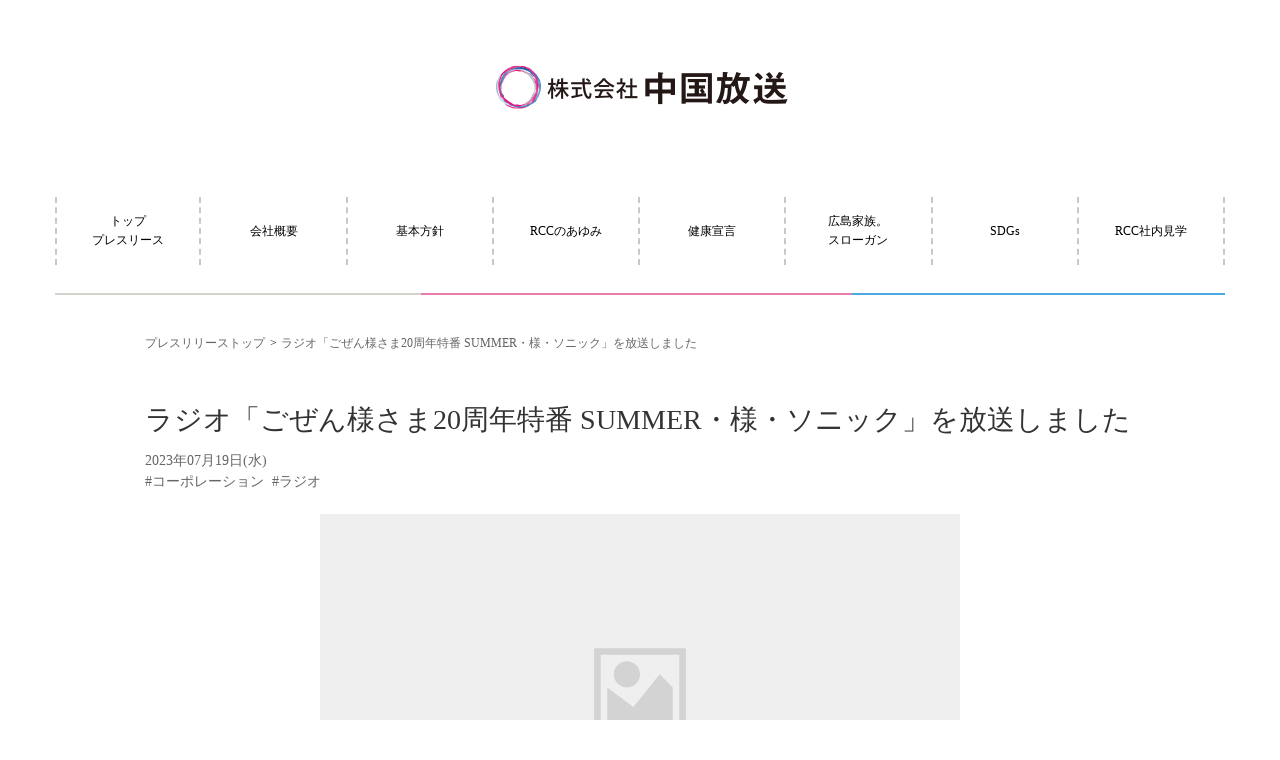

--- FILE ---
content_type: text/html; charset=UTF-8
request_url: https://rcc.co.jp/entry-227.html
body_size: 5597
content:
<!DOCTYPE html>
<html lang="ja">
<head>
<!-- Google Tag Manager -->
<script>(function(w,d,s,l,i){w[l]=w[l]||[];w[l].push({'gtm.start':
new Date().getTime(),event:'gtm.js'});var f=d.getElementsByTagName(s)[0],
j=d.createElement(s),dl=l!='dataLayer'?'&l='+l:'';j.async=true;j.src=
'https://www.googletagmanager.com/gtm.js?id='+i+dl;f.parentNode.insertBefore(j,f);
})(window,document,'script','dataLayer','GTM-MQPVTW3');</script>
<!-- End Google Tag Manager -->

	
	<meta charset="UTF-8">


<link rel="canonical" href="https://rcc.co.jp/entry-227.html">


<title>ラジオ「ごぜん様さま20周年特番 SUMMER・様・ソニック」を放送しました | 中国放送　プレスリリース</title>
<meta http-equiv="X-UA-Compatible" content="IE=edge">
<meta name="viewport" content="width=device-width, initial-scale=1.0, viewport-fit=cover">


<meta property="og:url" content="https://rcc.co.jp/entry-227.html">
<meta property="og:site_name" content="RCC.co.jp">
<meta property="og:title" content="ラジオ「ごぜん様さま20周年特番 SUMMER・様・ソニック」を放送しました | 中国放送　プレスリリース">
<meta property="og:type" content="article">


<meta property="og:description" content="&amp;nbsp; 2023年7月17日(月・祝) 9:00～17:00 放送 海の日8時間生放送！SUMMER・様・ソニック ～リスナーから500通を超えるリクエスト～ &amp;nbsp;   行動制限がない4年ぶりの夏。本格的な夏の始まりを20周年を迎えたごぜん様さまが、特別番組「SUMMER・様・ソニック」と題して夏のリクエストアワーを8時間の生放送でお送りしました。「SUMMER・様・ソニック」は2017に開催された「ひろしまライフスタイル博」のステージタイトルを番組タイトルとして復活させました。 ラジオスタジオから横山雄二アナ、中根夕希アナを中心にリスナーやごぜん様さまメンバー、スペシャルゲスト、おなじみのスポンサーから寄せられた夏の思い出と、夏歌リクエストをかけ流しでお届けしました。 届いた...">

<meta property="og:image" content="https://rcc.co.jp/media/001/202307/230719_ごぜん様さまSUMMER様_メイン画像.png">
<meta property="og:image:secure_url" content="https://rcc.co.jp/media/001/202307/230719_ごぜん様さまSUMMER様_メイン画像.png" />

<meta property="og:image:width" content="549" />
<meta property="og:image:height" content="343" />
<meta name="description" content="&amp;nbsp; 2023年7月17日(月・祝) 9:00～17:00 放送 海の日8時間生放送！SUMMER・様・ソニック ～リスナーから500通を超えるリクエスト～ &amp;nbsp;   行動制限がない4年ぶりの夏。本格的な夏の始まりを20周年を迎えたごぜん様さまが、特別番組「SUMMER・様・ソニック」と題して夏のリクエストアワーを8時間の生放送でお送りしました。「SUMMER・様・ソニック」は2017に開催された「ひろしまライフスタイル博」のステージタイトルを番組タイトルとして復活させました。 ラジオスタジオから横山雄二アナ、中根夕希アナを中心にリスナーやごぜん様さまメンバー、スペシャルゲスト、おなじみのスポンサーから寄せられた夏の思い出と、夏歌リクエストをかけ流しでお届けしました。 届いた...">
<meta name="keywords" content="中国放送,プレスリリース,会社概要">

<meta name="twitter:title" content="ラジオ「ごぜん様さま20周年特番 SUMMER・様・ソニック」を放送しました | 中国放送　プレスリリース">

<meta name="twitter:card" content="summary_large_image">



<meta name="twitter:domain" content="rcc.co.jp">

<meta name="twitter:image" content="https://rcc.co.jp/media/001/202307/230719_ごぜん様さまSUMMER様_メイン画像.png">












	

	
	<link rel="alternate" type="application/rss+xml" title="RSS 2.0" href="https://rcc.co.jp/rss2.xml">



<link rel="stylesheet" href="/themes/system/css/normalize.css?date=20200923191713">
<link rel="stylesheet" href="/themes/system/css/acms-admin.min.css?date=20200923191713">
<link rel="stylesheet" href="/themes/system/css/acms.min.css?date=20200923191713">
<link rel="stylesheet" href="/themes/rcccojp_theme/css/dest/blog.min.css?date=20200923191713">


<!-- キーカラーとのコントラスト比がより高い方の色を取得 -->

<style>
.header-bg {
background-position:center center;
background-image:url(/media/001/202101/main_img.jpg);
border-bottom: 1px solid #CCCCCC;
}



.header-wrap {
height:150px;
}



@media screen and (max-width: 767px) {
.header-wrap {
height:80px;
}
}





</style>


<link rel="stylesheet" media="all" href="/themes/rcccojp_theme/css/reset.css?date=20131030172346" />
<link href="https://use.fontawesome.com/releases/v5.6.1/css/all.css" rel="stylesheet">
<link rel="stylesheet" href="/themes/rcccojp_theme/css/global-head_Responsive.css?211220" type="text/css">
<link href="/themes/rcccojp_theme/css/plyr.css?date=20170412110538" rel="stylesheet" type="text/css">
<link rel="stylesheet" media="all" href="/themes/rcccojp_theme/css/style.css?date=20210122132920" />
<link rel="stylesheet" media="all" href="/themes/rcccojp_theme/css/custom.css?date=20210119153533" />


	

	
	<!--[if lte IE 9]><script src="/js/html5shiv.min.js"></script><script src="/js/respond.min.js"></script><![endif]-->
<script src="/js/library/jquery/jquery-3.4.1.min.js"></script>

<script src="/acms.js?uaGroup=SmartPhone&amp;domains=rcc.co.jp&amp;jsDir=js/&amp;themesDir=/themes/&amp;bid=1&amp;eid=227&amp;jQuery=3.4.1&amp;jQueryMigrate=migrate-3.0.1&amp;fulltimeSSL=1&amp;v=1f0966524d4b4ce5a87d580b64c530d5&amp;umfs=32M&amp;pms=40M&amp;mfu=20&amp;lgImg=width:1400&amp;jpegQuality=85&amp;mediaLibrary=on&amp;edition=standard&amp;urlPreviewExpire=48&amp;timemachinePreviewDefaultDevice=PC&amp;ecd=entry-227.html&amp;scriptRoot=/" id="acms-js"></script>

<script src="/themes/rcccojp_theme/js/plyr.js?date=20170405155128"></script>
<script>
  document.addEventListener('DOMContentLoaded', function() {
    plyr.setup('.plyr-player', { disableContextMenu: true });
  });
</script>





	
<script type="text/javascript" src="/js/dest/vendor.chunk.js?date=20200923191713" charset="UTF-8" async defer></script>
<script type="text/javascript" src="/js/dest/index.js?date=20200923191713" charset="UTF-8" async defer></script>
<meta name="generator" content="a-blog cms" />
</head>
<body>
<!-- Google Tag Manager (noscript) -->
<noscript><iframe src="https://www.googletagmanager.com/ns.html?id=GTM-MQPVTW3"
height="0" width="0" style="display:none;visibility:hidden"></iframe></noscript>
<!-- End Google Tag Manager (noscript) -->



<!-- Social Button Scripts -->
<!-- facebook -->
<div id="fb-root"></div>
<script>(function(d, s, id) {
  var js, fjs = d.getElementsByTagName(s)[0];
  if (d.getElementById(id)) return;
  js = d.createElement(s); js.id = id;
  js.async=true;
  js.src = "//connect.facebook.net/ja_JP/sdk.js#xfbml=1&version=v2.0";
  fjs.parentNode.insertBefore(js, fjs);
}(document, 'script', 'facebook-jssdk'));</script>

<!-- twitter -->
<script>!function(d,s,id){var js,fjs=d.getElementsByTagName(s)[0];if(!d.getElementById(id)){js=d.createElement(s);js.id=id;js.async=true;js.src="//platform.twitter.com/widgets.js";fjs.parentNode.insertBefore(js,fjs);}}(document,"script","twitter-wjs");</script>

<!-- gplus -->
<script src="https://apis.google.com/js/platform.js" async defer></script>
<!-- /Social Button Scripts -->




<div class="header">
<h1><a href="https://rcc.jp/"><img src="/themes/rcccojp_theme/include/../img/rcc_logo.png?211220" alt="株式会社中国放送" class="rcc_logo"></a></h1>
<!--navi-->
<div id="navi">
<div class="inner">
<div id="mobile-head">
<div id="nav-toggle">
<div><span></span> <span></span> <span></span></div>
</div>
</div>
<nav id="global-nav">
<ul>
<li><a href="https://rcc.co.jp/">トップ<br>プレスリース</a></li>
<li><a href="https://rcc.co.jp/rcc.html">会社概要</a></li>
<li><a href="https://rcc.co.jp/policy.html">基本方針</a></li>
<li><a href="https://rcc.co.jp/history.html">RCCのあゆみ</a></li>
<li><a href="https://rcc.co.jp/kenko.html">健康宣言</a></li>
<li><a href="https://rcc.co.jp/family.html">広島家族。<br>スローガン</a></li>
<li><a href="https://rcc.co.jp/SDGs/">SDGs</a></li>
<li><a href="https://rcc.co.jp/kengaku/">RCC社内見学</a></li>
</ul>
</nav>
</div>
</div><!--navi-->
</div><!--header-->

<main class="base-container">

	
	<!-- トピックパス -->
	
<div class="topicpath-wrap">
	<nav aria-label="現在位置">
		
		



		<ol class="topicpath">
			<li><a href="https://rcc.co.jp/">プレスリリーストップ<!--RCC.co.jp--></a></li>
			<li><a href="https://rcc.co.jp/entry-227.html">ラジオ「ごぜん様さま20周年特番 SUMMER・様・ソニック」を放送しました</a></li>





		</ol>
		
	</nav>

</div>

	

	<div>


		
<!-- 検索結果 -->



<!-- タグフィルター -->


<!-- エントリーボディ -->




<article class="entry ">
	
	<header class="entry-header">
		
		<h1 class="entry-title"><a href="https://rcc.co.jp/entry-227.html">ラジオ「ごぜん様さま20周年特番 SUMMER・様・ソニック」を放送しました</a></h1>
		
		

		
		<p class="entry-date">
			
			<time datetime="2023-07-19">2023年07月19日(水)</time>
			
			
		</p>
		

		
		<ul class="entry-labels">
			

			

			
			
			
			
			<li><a href="https://rcc.co.jp/tag/%E3%82%B3%E3%83%BC%E3%83%9D%E3%83%AC%E3%83%BC%E3%82%B7%E3%83%A7%E3%83%B3/" class="entry-tag-label">#コーポレーション</a></li>
			
			<li><a href="https://rcc.co.jp/tag/%E3%83%A9%E3%82%B8%E3%82%AA/" class="entry-tag-label">#ラジオ</a></li>
			
			
			
		</ul>
		
	</header>
	
	<div class="entry-body acms-entry js-outline"
		 data-target=".js-outline-yield"
		 data-link="true"
		 data-listType="ol"
		 data-listClassName="outline-list"
		 data-itemClassName="outline-item"
		 data-linkClassName="scrollTo"
		 data-anchorName="heading-$1"
		 data-levelLimit="3"
		 data-exceptClass="js-except">
		<!-- カスタムフィールドの読み込み -->
		<!-- 共通 -->


<!-- URLコンテキスト別 -->



		























<!-- media -->
<div class="column-media-center js_notStyle acms-col-sm-12">
	
		<img class="js-lazy-load columnImage"
			 src="/themes/system/images/placeholder/image.svg"
			 data-src="https://rcc.co.jp/media/001/202307/mode3_w640-230719_ごぜん様さまSUMMER様_メイン画像.png"
			 width="640"
			 height="399"
			 alt="">

	
</div>























<hr class="clearHidden">

<!-- テキスト -->

<p style="text-align: center;">&nbsp;</p>

<p style="text-align: center;"><strong><span style="font-size:130%;">2023年7月17日(月・祝) 9:00～17:00 放送</span></strong></p>

<p style="text-align: center;"><span style="color:#3498db;"><span style="font-size:200%;"><strong>海の日8時間生放送！SUMMER・様・ソニック</strong></span></span></p>

<p style="text-align: center;"><strong><span style="font-size:160%;">～リスナーから500通を超えるリクエスト～</span></strong></p>

<p style="text-align: center;">&nbsp;</p>














































<hr class="clearHidden">





















<!-- media -->
<div class="column-media-center js_notStyle acms-col-sm-12">
	
		<img class="js-lazy-load columnImage"
			 src="/themes/system/images/placeholder/image.svg"
			 data-src="https://rcc.co.jp/media/001/202307/mode3_w640-230719_ごぜん様さまSUMMER様_画像①.jpg"
			 width="640"
			 height="446"
			 alt="">
	<p class="caption">サザンオールスターズ、渡辺美里、山下達郎、松田聖子、ケツメイシ、オレンジレンジなど。リスナーのリクエストは、うず高く積まれたCDの山からオンエア。</p>

	
</div>























<hr class="clearHidden">

<!-- テキスト -->

<h2 >　行動制限がない4年ぶりの夏。本格的な夏の始まりを20周年を迎えたごぜん様さまが、特別番組「SUMMER・様・ソニック」と題して夏のリクエストアワーを8時間の生放送でお送りしました。「SUMMER・様・ソニック」は2017に開催された「ひろしまライフスタイル博」のステージタイトルを番組タイトルとして復活させました。<br />
　ラジオスタジオから横山雄二アナ、中根夕希アナを中心にリスナーやごぜん様さまメンバー、スペシャルゲスト、おなじみのスポンサーから寄せられた夏の思い出と、夏歌リクエストをかけ流しでお届けしました。<br />
　届いたリクエスト数は約600通。サマーソング50曲をオンエア。Twitterでは #ごぜん様さま が、日本のトレンド入りする反響。いつもは曲がかからないことでおなじみの「ごせん様さま」とは一変した雰囲気の番組テイストに、radikoは前週比120%を越える聴取数で期待を裏がいらない結果となりました。<br />
<br />
</h2>












































<div class="js-unit_group-align acms-entry-unit-full acms-col-sm-6">

<hr class="clearHidden">





















<!-- media -->
<div class="column-media-left js_notStyle acms-col-sm-12">
	
		<img class="js-lazy-load columnImage"
			 src="/themes/system/images/placeholder/image.svg"
			 data-src="https://rcc.co.jp/media/001/202307/mode3_w640-230719_ごぜん様さまSUMMER様_画像②.jpg"
			 width="640"
			 height="427"
			 alt="">

	
</div>






















</div>
<div class="js-unit_group-align acms-entry-unit-full acms-col-sm-6">

<hr class="clearHidden">





















<!-- media -->
<div class="column-media-right js_notStyle acms-col-sm-12">
	
		<img class="js-lazy-load columnImage"
			 src="/themes/system/images/placeholder/image.svg"
			 data-src="https://rcc.co.jp/media/001/202307/mode3_w640-230719_ごぜん様さまSUMMER様_画像③.jpg"
			 width="640"
			 height="429"
			 alt="">

	
</div>






















</div>


<!-- テキスト -->

<p>脳みそ夫(タイタン)、河村アナはスタジオから夏の思い出とサマーソングをリクエスト。<br />
<br />
<br />
</p>













































<hr class="clearHidden">





















<!-- media -->
<div class="column-media-center js_notStyle acms-col-sm-12">
	
		<img class="js-lazy-load columnImage"
			 src="/themes/system/images/placeholder/image.svg"
			 data-src="https://rcc.co.jp/media/001/202307/mode3_w640-230719_ごぜん様さまSUMMER様_画像④.jpg"
			 width="640"
			 height="428"
			 alt="">

	
</div>























<hr class="clearHidden">

<!-- テキスト -->

<p>ラジオカーは海開きで賑わう江田島、狩留賀、坂の海水浴場から生中継しました。</p>













































		<hr class="clearHidden" />
		
		<!-- カスタムフィールドの読み込み -->
		<!-- 共通 -->


<!-- URLコンテキスト別 -->



		
	</div>

	

	

	

	<!-- 編集ボックス -->
	



	
	
	<footer class="entry-footer">
		<div class="entry-info">
			
			<!--include file="/include/social/sns_entry.html" vars=""-->
		</div>

	</footer>
	
	
</article>


<!-- コメント -->
<!--include file="/admin/comment/edit.html" vars=""-->

<!-- コメント一覧 -->
<!--include file="/include/comment.html" vars=""-->

<!-- ページャー -->

<nav class="serial-nav clearfix">
	<ul class="serial-nav-list">
		
		<li class="serial-nav-prev">
			<a href="https://rcc.co.jp/entry-225.html">
			<span class="acms-icon-arrow-small-left serial-nav-prev-icon"></span>
			<span class="serial-nav-prev-title">７月22日（土）中四国６局ネット「アンガールズの絶景...</span>
			</a>
		</li>
		
		
		<li class="serial-nav-next">
			<a href="https://rcc.co.jp/entry-228.html">
				<span class="serial-nav-next-title">「香取慎吾個展　WHO AM I-SHINGO KATORI ART JAPAN TO...</span>
				<span class="acms-icon-arrow-small-right serial-nav-next-icon"></span>
			</a>
		</li>
		
		<li class="serial-nav-index"><a href="https://rcc.co.jp/">トップへ</a></li>
	</ul>
</nav>








<!-- 確認用テンプレート -->
<!--include file="/include/check-seo.html" vars=""-->





		

<!-- エントリー一覧 -->
<!--include file="/include/entry-list-thumbnail.html" vars=""-->

<!-- エントリー一覧（画像なし） -->
<!--include file="/include/entry-list.html" vars=""-->

<!-- エントリー一覧（画像大きめ） -->
<!--include file="/include/thumbnail.html" vars=""-->

<!-- カテゴリー一覧 -->
<!--include file="/include/category-list.html" vars=""-->

<!-- アーカイブ -->
<!--include file="/include/archive-list.html" vars=""-->

<!-- タグクラウド -->
<!--include file="/include/tag-cloud.html" vars=""-->

<!-- 検索フォーム -->
<!--include file="/include/search.html" vars=""-->

<!-- バナー一覧 -->
<!--include file="/include/banner.html" vars=""-->



		<!--<div class="js-offcanvas" id="offcanvas">
			<nav aria-label="メニュー">
				
				-- SP用ナビゲーション --
				
<div class="nav-sp acms-hide acms-show-sp">
	



	<ul class="nav-sp-list">
		
		<li class="nav-sp-item js-biggerlink" >
			<a href="#">ここにリンクが入ります</a>
		</li>
		
		<li class="nav-sp-item js-biggerlink" >
			<a href="#">ここにリンクが入ります</a>
		</li>
		
		<li class="nav-sp-item js-biggerlink" >
			<a href="#">ここにリンクが入ります</a>
		</li>
		
	</ul>
</div>


				-- オフキャンバスの閉じボタン --
				
<button class="offcanvas-btn js-offcanvas-close" data-target="#offcanvas" aria-label="メニューを閉じる">
	<span class="offcanvas-btn-line"></span>
	<span class="offcanvas-btn-line"></span>
	<span class="offcanvas-btn-line"></span>
</button>

				
			</nav>
		</div>
		-->
	</div>
</main>

<!-- オフキャンバスのボタン -->
<!--include file="/include/offcanvas-btn.html" vars=""-->
<!-- フッター -->
<div class="footer">
	<div class="base-container">
		<!--include file="/include/search.html" vars=""-->
<p style="font-size: 12px;">株式会社中国放送</p>

	</div>
</div>


		
		<!-- アクションボックス -->
		



		

<script type="text/javascript" src="https://ajax.googleapis.com/ajax/libs/jquery/1.11.1/jquery.min.js"></script>
<script src="./js/navi.js" type="text/javascript"></script>
<script src="./js/flexibility.js"></script>
</body>
</html>


--- FILE ---
content_type: text/css
request_url: https://rcc.co.jp/themes/rcccojp_theme/css/reset.css?date=20131030172346
body_size: 566
content:
@charset "shift_jis";
/* CSS Document */

/*
Copyright (c) 2010, Yahoo! Inc. All rights reserved.
Code licensed under the BSD License:
http://developer.yahoo.com/yui/license.html
version: 2.8.2r1
*/
img{
	border:none;
}

html{
	color:#000;
}

body,div,dl,dt,dd,ul,ol,li,h1,h2,h3,h4,h5,h6,pre,code,form,fieldset,legend,input,button,textarea,p,blockquote,th,td{
	margin:0;padding:0;
}

table{
	border-collapse:collapse;
	border-spacing:0;
}

fieldset,img{
	border:0;
}

address,caption,cite,code,dfn,em,strong,th,var,optgroup{
	font-style:inherit;
	font-weight:inherit;
}

del,ins{
	text-decoration:none;
}
li{
	list-style:none;
}

caption,th{
	text-align:left;
}

h1,h2,h3,h4,h5,h6{
	font-size:100%;
	font-weight:normal;
}

q:before,q:after{
	content:'';
}

abbr,acronym{
	border:0;
	font-variant:normal;
}

sup{
	vertical-align:baseline;
}

sub{
	vertical-align:baseline;
}

legend{
	color:#000;
}

input,button,textarea,select,optgroup,option{
	font-family:inherit;
	font-size:inherit;
	font-style:inherit;
	font-weight:inherit;
}

input,button,textarea,select{
	*font-size:100%;
}

--- FILE ---
content_type: text/css
request_url: https://rcc.co.jp/themes/rcccojp_theme/css/global-head_Responsive.css?211220
body_size: 1541
content:
@charset "utf-8";
/* CSS Document */
body{
font-family: "ヒラギノ角ゴ Pro W3", "Hiragino Kaku Gothic Pro", "メイリオ", Meiryo, Osaka, "ＭＳ Ｐゴシック", "MS PGothic";
}
.header {
	max-width: 1170px;
	margin: auto;
	padding: 12px 0;
	display:-webkit-box;
	display:-moz-box;
	display:-ms-box;
	display:-webkit-flexbox;
	display:-moz-flexbox;
	display:-ms-flexbox;
	display:-webkit-flex;
	display:-moz-flex;
	display:-ms-flex;
	display:flex;
	-webkit-box-lines:multiple;
	-moz-box-lines:multiple;
	justify-content:center;
	flex-wrap: wrap;
}
.header h1{
text-align: center;
}
.header h1 img.rcc_logo{
max-width:300px;
width: 100%;
}

@media screen and (max-width:952px) {
.header {
	margin: auto;
	text-align: center;
}
.header h1{
width: 100%;
text-align: center;
}
}


/*nav{
background: url("../img/line.png") bottom repeat-x;
}*/



@media screen and (max-width:745px) {
.header {
	margin: auto;
	text-align: center;
}
.header h1{
width: 100%;
text-align: center;
}
.header h1 img{
}
}




/*navi*/
.inner {

	max-width: 1170px;
	margin: 0 auto;
}
.inner:after {
	content: "";
	clear: both;
	display: block;
}
/* header */
#navi {
	margin: 0 auto 30px;
	padding: 0;
	line-height: 1;
	width: 100%;
	z-index: 999;
}
#navi a, #navi {
	text-decoration: none;
}
#navi .inner {
	position: relative;
}
#global-nav ul {
background:rgba(255,255,255,.9)  url("../img/line.png") bottom repeat-x;
	list-style: none;
	font-size: 12px;
	display:-webkit-box;
	display:-moz-box;
	display:-ms-box;
	display:-webkit-flexbox;
	display:-moz-flexbox;
	display:-ms-flexbox;
	display:-webkit-flex;
	display:-moz-flex;
	display:-ms-flex;
	display:flex;
	-webkit-box-lines:multiple;
	-moz-box-lines:multiple;
	justify-content: center;
	border: 0px solid #000000;
	padding: 30px 0;
}
#global-nav ul li {
	width: 14%;
	overflow: hidden;
	border: 0px solid #000000;
	border-left: 2px dashed #C8C8C8;
	border-right: 2px dashed #C8C8C8;
	display:flex;
	align-items: center;
	justify-content: center;
	line-height: 1.6;
}
#global-nav ul li+ li {
  border-left: 0;
  border-right: 2px dashed #C8C8C8;
}
#global-nav ul li a {
	display: block;
	color: #000000;
	padding: 15px 0 15px;
	text-decoration: none;
	text-align: center;
	width: 200px;
}
#global-nav ul li a:hover{
color:#e62f82;
}


/* Toggle Button */
#nav-toggle {
	display: none;
	position: absolute;
	right: 12px;
	top: 14px;
	width: 34px;
	height: 36px;
	cursor: pointer;
	z-index: 101;
}
#nav-toggle div {
	position: relative;
}
#nav-toggle span {
	display: block;
	position: absolute;
	height: 4px;
	width: 100%;
	background: #666;
	left: 0;
	-webkit-transition: .35s ease-in-out;
	-moz-transition: .35s ease-in-out;
	transition: .35s ease-in-out;
	box-shadow: 0px 0px 3px rgba(255,255,255,0.9);
}
#nav-toggle span:nth-child(1) {
	top: 0;
}
#nav-toggle span:nth-child(2) {
	top: 11px;
}
#nav-toggle span:nth-child(3) {
	top: 22px;
}



/*naviモバイル*/
@media screen and (max-width: 640px) {
.header h1{
padding-bottom: 15px;
}
.header h1 img.rcc_logo{
max-width: 200px;
width: 100%;
}

#navi,  .inner {
	border: none;
	width: 100%;
	padding: 0;
}
#navi {
	top: 0;
	position: fixed;
	margin-top: 0;
}
/* Fixed reset */
#navi.fixed {
	padding-top: 0;
	background: transparent;
}
#mobile-head {
	width: 100%;
	height: 56px;
	z-index: 999;
	position: relative;
}
#global-nav {
	position: absolute;
	/* 開いてないときは画面外に配置 */
	/*top: -545px;*/
    top: -700px;
	width: 100%;
	text-align: center;
	padding: 10px 0;
	-webkit-transition: .5s ease-in-out;
	-moz-transition: .5s ease-in-out;
	transition: .5s ease-in-out;
}
#global-nav ul {
	list-style: none;
	position: static;
	right: 0;
	bottom: 0;
	font-size: 14px;
	display: flex;
	flex-direction: column;
	justify-content: center;
	flex-wrap: wrap;
}
#global-nav ul li {
border: none;
	border-bottom: 1px solid #CDCDCD;
	width: 100%;
	line-height: 1.6;
}
#global-nav ul li+ li {
  border-left: none;
  border-right: none;
}
#navi #global-nav ul li a,  #navi.fixed #global-nav ul li a {
	width: 100%;
	/*height: 10px;*/
	
	display: block;
	padding: 17px 0;
}
#nav-toggle {
	display: block;
}
/* #nav-toggle 切り替えアニメーション */
.open #nav-toggle span:nth-child(1) {
	top: 11px;
	-webkit-transform: rotate(315deg);
	-moz-transform: rotate(315deg);
	transform: rotate(315deg);
}
.open #nav-toggle span:nth-child(2) {
	width: 0;
	left: 50%;
}
.open #nav-toggle span:nth-child(3) {
	top: 11px;
	-webkit-transform: rotate(-315deg);
	-moz-transform: rotate(-315deg);
	transform: rotate(-315deg);
}
/* #global-nav スライドアニメーション */
.open #global-nav {
	/* #global-nav top + #mobile-head height */
	/*-moz-transform: translateY(615px);
	-webkit-transform: translateY(615px);
	transform: translateY(615px);*/
    	-moz-transform: translateY(800px);
	-webkit-transform: translateY(800px);
	transform: translateY(800px);
}

}

--- FILE ---
content_type: text/css
request_url: https://rcc.co.jp/themes/rcccojp_theme/css/style.css?date=20210122132920
body_size: 1400
content:
@charset "utf-8";
/* CSS Document */
body {
  background: #ffffff;
  background-size: 100%;
  font-size: 16px;
  color: #0B151F;
  line-height: 1.8;
  font-family: "ヒラギノ角ゴ Pro W3", "Hiragino Kaku Gothic Pro", "メイリオ", Meiryo, Osaka, "ＭＳ Ｐゴシック", "MS PGothic", "sans-serif";
}


img {
vertical-align: bottom;
}


/*ヘッダー*/


.main_img{
max-width: 1170px;
width: 100%;
margin: auto;
}
.main_img img{
width: 100%;
}
.sp_main_img{/*非表示に*/
display: none;
}

@media only screen and (max-width:500px) {
.main_img{/*非表示に*/
display: none;
}
.sp_main_img{
display:block;
max-width: 500px;
width: 100%;
}
.sp_main_img img{
width: 100%;
}
}



/*メイン*/
.contents{

display:-webkit-box;
display:-moz-box;
display:-ms-box;
display:-webkit-flexbox;
display:-moz-flexbox;
display:-ms-flexbox;
display:-webkit-flex;
display:-moz-flex;
display:-ms-flex;
display:flex;
-webkit-box-lines:multiple;
-moz-box-lines:multiple;
justify-content:space-between;
align-items: flex-start;
flex-wrap: wrap;
max-width: 1170px;
width: 100%;
margin: auto;
}

.main_area{
border: 0px solid #9A9A9A;
width: 74%;
margin:0 auto;
}
@media only screen and (max-width:1010px) {
.main_area{
width: 100%;
}
}


ul.tag_navi{
display:-webkit-box;
display:-moz-box;
display:-ms-box;
display:-webkit-flexbox;
display:-moz-flexbox;
display:-ms-flexbox;
display:-webkit-flex;
display:-moz-flex;
display:-ms-flex;
display:flex;
-webkit-box-lines:multiple;
-moz-box-lines:multiple;
justify-content:space-around;
flex-wrap: wrap;
padding: 30px 0;
}
@media only screen and (max-width:1010px) {
ul.tag_navi{
/*border: 1px solid #000000;*/
justify-content:center;
padding: 20px 0;
}
}
ul.tag_navi li{
margin-right: 3px;
}



/*記事*/
.aticle{
border: 0px solid #9A9A9A;
display:-webkit-box;
display:-moz-box;
display:-ms-box;
display:-webkit-flexbox;
display:-moz-flexbox;
display:-ms-flexbox;
display:-webkit-flex;
display:-moz-flex;
display:-ms-flex;
display:flex;
-webkit-box-lines:multiple;
-moz-box-lines:multiple;
justify-content:flex-start;
flex-wrap: wrap;
/*max-width: 830px;*/
width:100%;
}

.section{
border-radius: 9px;
box-shadow: 0 0 7px rgba(0,0,0,.2);
/*max-width: 250px;*/
width: 31%;
margin:5px 8px 30px;
padding-bottom: 15px;
}
@media only screen and (max-width:705px) {
.aticle{
justify-content: center;
}
.section{
width: 45%;
}
}
.section_inner{
padding: 3px;
}
.section .section_inner img{
border-radius: 8px;
width: 100%;
}
/*.section dd.date{
font-size: 0.8em;
padding: 10px 5px;
}*/
/*.section dd{
font-size: 0.9em;
line-height: 1.5;
padding:0 5px;
}
*/



/*サイドバー*/
.side_bar{
border: 0px solid #9A9A9A;
background: #FEFFEB;
margin-top: 20px;
text-align: center;
/*max-width: 275px;*/
width:23%;
}
@media only screen and (max-width:1010px) {
.side_bar{
width:100%;
}
}

.sidebar_inner{
border: 0px solid #9A9A9A;
display:-webkit-box;
display:-moz-box;
display:-ms-box;
display:-webkit-flexbox;
display:-moz-flexbox;
display:-ms-flexbox;
display:-webkit-flex;
display:-moz-flex;
display:-ms-flex;
display:flex;
-webkit-box-lines:multiple;
-moz-box-lines:multiple;
justify-content:space-around;
flex-wrap: wrap;
/*max-width: 830px;*/
width:90%;
margin:25px auto 10px;
}

.side_submenu{
background: #FFFFFF;
box-shadow: 0 0 3px rgba(0,0,0,.2);
padding: 10px 0;
max-width: 500px;
width:100%;
}
.side_submenu ul{
margin: 5px;
}
.side_submenu li{
font-size: 0.9em;
padding: 11px 10px;
text-align: left;
}
.side_submenu li:nth-child(even){
background:#EDEDED;
}

.side_btn{
max-width: 234px;
width: 100%;
margin:0 auto 30px;
}
.side_btn img{
width: 100%;
}


/*個別ページ共通*/
.page_title{
background: #F4F4F4;
font-size: 1.7em;
font-weight: bold;
margin-bottom: 30px;
padding: 10px;
}

/*会社概要rcc.html*/

.office h3.office_midashi{
padding: 0 10px;
}


table.about_office{
width: 100%;
margin: 30px auto 50px;
}
table.about_office th,td{
border-bottom: 1px solid #A4A4A4;
vertical-align: top;
padding: 10px;
}
table.about_office th{
width: 10%;
}

.officeAddress{
border: 1px solid #CBCBCB;
max-width: 970px;
width: 99%;
margin: 0 auto;
}
.officeAddress h3{
background: #EFEFEF;
font-weight: bold;
padding: 10px;
}
.officInner{
padding: 10px;
}
.officInner p{
padding: 10px;
}
.phoneNb{
border-top: 1px solid #CBCBCB;
font-size: 0.9em;
padding:0;
}




/*フッター*/
.footer{
background: #EBEBEB;
margin-top: 40px;
padding: 80px 0 50px;
text-align: center;
}
.footer p{
font-size: 0.9em;
}


--- FILE ---
content_type: text/css
request_url: https://rcc.co.jp/themes/rcccojp_theme/css/custom.css?date=20210119153533
body_size: 440
content:
@charset "utf-8";
/* CSS Document */

/*abogのcssカスタム*/

.summary-entry-title{
font-size: 15px;
}

.summary.is-thumbnail-1column .entry-date{
margin-bottom: 10px;
color: #231E1E;
font-size: 13px;
}

.summary.is-thumbnail-1column .summary-entry-contents{
padding-top: 15px;
}

.summary.is-thumbnail-1column .summary-entry-link {
border: none;
margin-bottom: 0px;
padding-bottom: 5px;
}

.acms-label{
background: #E3E3E3;
border: 1px solid #C9C9C9;
color: #000000;
}
.acms-label a{
color: #000000;
}


.entry-body .caption{
font-size: 16px;
}


/*アーカイブリスト*/
h2.sub-heading {
background: #888888;
color: #FFFFFF;
padding: 10px 0;
margin: 0;
text-align: center;
}
.list-add-amount{
background: #FFFFFF;
box-shadow: 0 0 3px rgba(0,0,0,.2);
width: 100%;
margin: 20px auto;
}

--- FILE ---
content_type: application/javascript
request_url: https://rcc.co.jp/js/dest/index.js?date=20200923191713
body_size: 17535
content:
!function(t){function e(e){for(var a,i,c=e[0],s=e[1],l=e[2],u=0,f=[];u<c.length;u++)i=c[u],r[i]&&f.push(r[i][0]),r[i]=0;for(a in s)Object.prototype.hasOwnProperty.call(s,a)&&(t[a]=s[a]);for(d&&d(e);f.length;)f.shift()();return o.push.apply(o,l||[]),n()}function n(){for(var t,e=0;e<o.length;e++){for(var n=o[e],a=!0,i=1;i<n.length;i++){var s=n[i];0!==r[s]&&(a=!1)}a&&(o.splice(e--,1),t=c(c.s=n[0]))}return t}var a={},i={42:0},r={42:0},o=[];function c(e){if(a[e])return a[e].exports;var n=a[e]={i:e,l:!1,exports:{}};return t[e].call(n.exports,n,n.exports,c),n.l=!0,n.exports}c.e=function(t){var e=[];i[t]?e.push(i[t]):0!==i[t]&&{1:1,12:1,23:1,25:1,32:1,36:1}[t]&&e.push(i[t]=new Promise((function(e,n){for(var a="js/dest/"+({1:"preview",10:"exif-js",11:"flatpickr",12:"flatpickr-css",13:"flatpickr-ja",21:"mime-types",22:"modal-video",23:"modal-video-css",25:"open-street-map",26:"pdf2image",32:"scroll-hint-css",35:"smartphoto",36:"smartphoto-css",37:"twitter-login",38:"zxcvbn",43:"pdfjsWorker"}[t]||t)+".chunk.css?date=1599211855751",r=c.p+a,o=document.getElementsByTagName("link"),s=0;s<o.length;s++){var l=(d=o[s]).getAttribute("data-href")||d.getAttribute("href");if("stylesheet"===d.rel&&(l===a||l===r))return e()}var u=document.getElementsByTagName("style");for(s=0;s<u.length;s++){var d;if((l=(d=u[s]).getAttribute("data-href"))===a||l===r)return e()}var f=document.createElement("link");f.rel="stylesheet",f.type="text/css",f.onload=e,f.onerror=function(e){var a=e&&e.target&&e.target.src||r,o=new Error("Loading CSS chunk "+t+" failed.\n("+a+")");o.request=a,delete i[t],f.parentNode.removeChild(f),n(o)},f.href=r,document.getElementsByTagName("head")[0].appendChild(f)})).then((function(){i[t]=0})));var n=r[t];if(0!==n)if(n)e.push(n[2]);else{var a=new Promise((function(e,a){n=r[t]=[e,a]}));e.push(n[2]=a);var o,s=document.getElementsByTagName("head")[0],l=document.createElement("script");l.charset="utf-8",l.timeout=120,c.nc&&l.setAttribute("nonce",c.nc),l.src=function(t){return c.p+"js/dest/"+({1:"preview",10:"exif-js",11:"flatpickr",12:"flatpickr-css",13:"flatpickr-ja",21:"mime-types",22:"modal-video",23:"modal-video-css",25:"open-street-map",26:"pdf2image",32:"scroll-hint-css",35:"smartphoto",36:"smartphoto-css",37:"twitter-login",38:"zxcvbn",43:"pdfjsWorker"}[t]||t)+".chunk.js?date=1599211855745"}(t),o=function(e){l.onerror=l.onload=null,clearTimeout(u);var n=r[t];if(0!==n){if(n){var a=e&&("load"===e.type?"missing":e.type),i=e&&e.target&&e.target.src,o=new Error("Loading chunk "+t+" failed.\n("+a+": "+i+")");o.type=a,o.request=i,n[1](o)}r[t]=void 0}};var u=setTimeout((function(){o({type:"timeout",target:l})}),12e4);l.onerror=l.onload=o,s.appendChild(l)}return Promise.all(e)},c.m=t,c.c=a,c.d=function(t,e,n){c.o(t,e)||Object.defineProperty(t,e,{enumerable:!0,get:n})},c.r=function(t){"undefined"!=typeof Symbol&&Symbol.toStringTag&&Object.defineProperty(t,Symbol.toStringTag,{value:"Module"}),Object.defineProperty(t,"__esModule",{value:!0})},c.t=function(t,e){if(1&e&&(t=c(t)),8&e)return t;if(4&e&&"object"==typeof t&&t&&t.__esModule)return t;var n=Object.create(null);if(c.r(n),Object.defineProperty(n,"default",{enumerable:!0,value:t}),2&e&&"string"!=typeof t)for(var a in t)c.d(n,a,function(e){return t[e]}.bind(null,a));return n},c.n=function(t){var e=t&&t.__esModule?function(){return t.default}:function(){return t};return c.d(e,"a",e),e},c.o=function(t,e){return Object.prototype.hasOwnProperty.call(t,e)},c.p="",c.oe=function(t){throw console.error(t),t};var s=window.acmsWebpackJsonp=window.acmsWebpackJsonp||[],l=s.push.bind(s);s.push=e,s=s.slice();for(var u=0;u<s.length;u++)e(s[u]);var d=l;o.push([269,0]),n()}({0:function(t,e,n){(function(t){n.d(e,"b",(function(){return o})),n.d(e,"c",(function(){return s})),n.d(e,"a",(function(){return c}));n(43),n(24),n(27);var a=n(68),i=n(26),r=function(e){for(var n,a,i=e.split("."),r=i.length,o=t,c=0;c<r;c++)void 0===o[n=i[c]]&&(o[n]={}),a=o,o=o[n];return{current:o,token:n,parent:a}},o=function(t,e,n,r,o){return t="string"==typeof t?t:"",t+=i.a,e="string"==typeof e?e:"",n=$.isFunction(n)?n:function(){},r=$.isFunction(r)?r:function(){},o=$.isFunction(o)?o:function(){},function(e){$.isFunction(e)||(e=function(){});var i=arguments.callee;if(i.executed)return i.stack.push(e),!0;i.executed=!0,i.stack=[e],(new a.a).next(n).next(t).next(o).next((function(){for(;i.stack.length;)i.stack.shift()()})).load((function(){r(),ACMS.dispatchEvent("".concat(t.match(".+/(.+?).[a-z]+([?#;].*)?$")[1],"Ready"))}))}},c=function(e,n,a){var i=r(e);i.parent[i.token]=function(){for(var i=arguments.length,o=new Array(i),c=0;c<i;c++)o[c]=arguments[c];var s=this,l=arguments.callee;return a&&(t[e.replace(/\..*$/,"")]=void 0),n((function(){var t;try{t=r(e).current}catch(t){return!1}if("function"!=typeof t)return!1;if(t===l)return!1;for(var n in l)if(t[n])for(var a in l[n])t[n][a]=l[n][a];else t[n]=l[n];return t.apply(s,o)}))}},s=function(t,e,n){if(!t)return!1;t+=i.a;var a=window.document.createElement("link");a.type="text/css",a.rel="stylesheet",e&&(a.charset=e),a.href=t;var r=window.document.getElementsByTagName("head")[0];return n&&r.firstChild?r.insertBefore(a,r.firstChild):r.appendChild(a),!0}}).call(this,n(47))},183:function(t,e,n){(function(t){n(23),n(87);var a=n(0);e.a=function(e){var n={Dispatch:{}};n.Dispatch._static2dynamic=Object(a.b)("".concat(e,"dispatch/_static2dynamic.js")),n.Dispatch._static2dynamic_yolp=Object(a.b)("".concat(e,"dispatch/_static2dynamic_yolp.js")),n.Dispatch._observefilesize=Object(a.b)("".concat(e,"dispatch/_observefilesize.js")),n.Dispatch._validate=Object(a.b)("".concat(e,"dispatch/_validate.js")),n.Dispatch._revision=Object(a.b)("".concat(e,"dispatch/_revision.js")),n.Dispatch._imgresize=Object(a.b)("".concat(e,"dispatch/_imgresize.js")),n.Dispatch.ckeditor=Object(a.b)("".concat(e,"dispatch/ckeditor.js")),n.Dispatch.emoditor=Object(a.b)("".concat(e,"dispatch/emoditor.js")),n.Dispatch.Layout=Object(a.b)("".concat(e,"dispatch/layout.js")),n.Dispatch.ModuleDialog=Object(a.b)("".concat(e,"dispatch/moduleDialog.js")),n.Dispatch.Postinclude=Object(a.b)("".concat(e,"dispatch/postinclude.js")),n.Dispatch.Postinclude._postinclude=Object(a.b)("".concat(e,"dispatch/postinclude/_postinclude.js")),n.Dispatch.Linkmatchlocation=Object(a.b)("".concat(e,"dispatch/linkmatchlocation.js")),n.Dispatch.Admin=Object(a.b)("".concat(e,"dispatch/admin.js")),n.Dispatch.Admin.Configunit=Object(a.b)("".concat(e,"dispatch/admin/configunit.js")),n.Dispatch.Edit=Object(a.b)("".concat(e,"dispatch/edit.js")),n.Dispatch.Edit._change=Object(a.b)("".concat(e,"dispatch/edit/_change.js")),n.Dispatch.Edit._emojiedit=Object(a.b)("".concat(e,"dispatch/edit/_emojiedit.js")),n.Dispatch.Edit._item=Object(a.b)("".concat(e,"dispatch/edit/_item.js")),n.Dispatch.Edit._tagassist=Object(a.b)("".concat(e,"dispatch/edit/_tagassist.js")),n.Dispatch.Edit._inplace=Object(a.b)("".concat(e,"dispatch/edit/_inplace.js")),n.Dispatch.Edit._direct=Object(a.b)("".concat(e,"dispatch/edit/_direct.js")),n.Dispatch.Edit._experimental=Object(a.b)("".concat(e,"dispatch/edit/_experimental.js")),n.Dispatch.Edit.map=Object(a.b)("".concat(e,"dispatch/edit/map.js")),n.Dispatch.Edit.yolp=Object(a.b)("".concat(e,"dispatch/edit/yolp.js")),n.Dispatch.highslide=Object(a.b)("".concat(e,"dispatch/highslide.js")),n.Dispatch.Dialog=Object(a.b)("".concat(e,"dispatch/dialog.js")),n.Library={},n.Library.validator=Object(a.b)("".concat(e,"library/validator.js")),n.Library.highslide=Object(a.b)("".concat(e,"library/highslide/highslide.js"),null,(function(){t.hs=void 0}),(function(){ACMS.Dispatch._highslideInit(),Object(a.c)("".concat(ACMS.Config.jsRoot,"library/highslide/highslide.css"))})),n.Library.swfobject=Object(a.b)("".concat(e,"library/swfobject/swfobject.js"),null,(function(){t.hs=void 0})),n.Library.Jquery={},n.Library.Jquery.biggerlink=Object(a.b)("".concat(e,"library/jquery/jquery.biggerlink.min.js")),n.Library.Jquery.autoheight=Object(a.b)("".concat(e,"library/jquery/jqueryAutoHeight.js")),n.Library.Jquery.selection=Object(a.b)("".concat(e,"library/jquery/jquery.selection.js")),n.Library.Jquery.prettyphoto=Object(a.b)("".concat(e,"library/jquery/prettyphoto/jquery.prettyPhoto.js"),null,(function(){Object(a.c)("".concat(ACMS.Config.jsRoot,"library/jquery/prettyphoto/css/prettyPhoto.css"))})),n.Library.Jquery.bxslider=Object(a.b)("".concat(e,"library/jquery/bxslider/jquery.bxslider.min.js"),null,(function(){Object(a.c)("".concat(ACMS.Config.jsRoot,"library/jquery/bxslider/jquery.bxslider.css"))})),n.Library.googleCodePrettify=Object(a.b)("".concat(e,"library/google-code-prettify/prettify.js"),null,(function(){Object(a.c)("".concat(ACMS.Config.jsRoot,"library/google-code-prettify/styles/").concat(ACMS.Config.googleCodePrettifyTheme,".css"))}),(function(){ACMS.Library.googleCodePrettifyPost()})),Object(a.c)("".concat(ACMS.Config.jsRoot,"library/jquery/ui_1.12.1/jquery-ui.min.css")),ACMS.Load=n,Object(a.a)("ACMS.Dispatch._tagassist",n.Dispatch._tagassist),Object(a.a)("ACMS.Dispatch._static2dynamic",n.Dispatch._static2dynamic),Object(a.a)("ACMS.Dispatch._static2dynamic_yolp",n.Dispatch._static2dynamic_yolp),Object(a.a)("ACMS.Dispatch._observefilesize",n.Dispatch._observefilesize),Object(a.a)("ACMS.Dispatch._validate",n.Dispatch._validate),Object(a.a)("ACMS.Dispatch._revision",n.Dispatch._revision),Object(a.a)("ACMS.Dispatch._imgresize",n.Dispatch._imgresize),Object(a.a)("ACMS.Dispatch._highslideInit",n.Dispatch.highslide),Object(a.a)("ACMS.Dispatch._ckeditorPre",n.Dispatch.ckeditor),Object(a.a)("ACMS.Dispatch._ckeditorPost",n.Dispatch.ckeditor),Object(a.a)("ACMS.Dispatch.highslide",n.Dispatch.highslide),Object(a.a)("ACMS.Dispatch.ckeditor",n.Dispatch.ckeditor),Object(a.a)("ACMS.Dispatch.emoditor",n.Dispatch.emoditor),Object(a.a)("ACMS.Dispatch.Layout",n.Dispatch.Layout),Object(a.a)("ACMS.Dispatch.ModuleDialog",n.Dispatch.ModuleDialog),Object(a.a)("ACMS.Dispatch.Dialog",n.Dispatch.Dialog),Object(a.a)("ACMS.Dispatch.Postinclude.ready",n.Dispatch.Postinclude),Object(a.a)("ACMS.Dispatch.Postinclude.bottom",n.Dispatch.Postinclude),Object(a.a)("ACMS.Dispatch.Postinclude.interval",n.Dispatch.Postinclude),Object(a.a)("ACMS.Dispatch.Postinclude.submit",n.Dispatch.Postinclude),Object(a.a)("ACMS.Dispatch.Postinclude._postinclude",n.Dispatch.Postinclude._postinclude),Object(a.a)("ACMS.Dispatch.Linkmatchlocation.part",n.Dispatch.Linkmatchlocation),Object(a.a)("ACMS.Dispatch.Linkmatchlocation.full",n.Dispatch.Linkmatchlocation),Object(a.a)("ACMS.Dispatch.Linkmatchlocation.blog",n.Dispatch.Linkmatchlocation),Object(a.a)("ACMS.Dispatch.Linkmatchlocation.category",n.Dispatch.Linkmatchlocation),Object(a.a)("ACMS.Dispatch.Linkmatchlocation.entry",n.Dispatch.Linkmatchlocation),Object(a.a)("ACMS.Dispatch.Admin",n.Dispatch.Admin),Object(a.a)("ACMS.Dispatch.Admin.Configunit",n.Dispatch.Admin.Configunit),Object(a.a)("ACMS.Dispatch.Admin.Configunit._add",n.Dispatch.Admin.Configunit),Object(a.a)("ACMS.Dispatch.Admin.Configunit.remove",n.Dispatch.Admin.Configunit),Object(a.a)("ACMS.Dispatch.Edit",n.Dispatch.Edit),Object(a.a)("ACMS.Dispatch.Edit._add",n.Dispatch.Edit._add),Object(a.a)("ACMS.Dispatch.Edit._change",n.Dispatch.Edit._change),Object(a.a)("ACMS.Dispatch.Edit._emojiedit",n.Dispatch.Edit._emojiedit),Object(a.a)("ACMS.Dispatch.Edit._item",n.Dispatch.Edit._item),Object(a.a)("ACMS.Dispatch.Edit._tagassist",n.Dispatch.Edit._tagassist),Object(a.a)("ACMS.Dispatch.Edit._inplace",n.Dispatch.Edit._inplace),Object(a.a)("ACMS.Dispatch.Edit._direct",n.Dispatch.Edit._direct),Object(a.a)("ACMS.Dispatch.Edit._experimental",n.Dispatch.Edit._experimental),Object(a.a)("ACMS.Dispatch.Edit.updatetime",n.Dispatch.Edit),Object(a.a)("ACMS.Dispatch.Edit.map",n.Dispatch.Edit.map),Object(a.a)("ACMS.Dispatch.Edit.yolp",n.Dispatch.Edit.yolp),Object(a.a)("ACMS.Library.Validator.isFunction",n.Library.validator),Object(a.a)("ACMS.Library.googleCodePrettify",n.Library.googleCodePrettify),Object(a.a)("hs.expand",n.Library.highslide,!0),Object(a.a)("swfobject.embedSWF",n.Library.swfobject,!0),Object(a.a)("jQuery.fn.biggerlink",n.Library.Jquery.biggerlink),Object(a.a)("jQuery.fn.bxSlider",n.Library.Jquery.bxslider),Object(a.a)("jQuery.fn.autoheight",n.Library.Jquery.autoheight),Object(a.a)("jQuery.fn.selection",n.Library.Jquery.selection),Object(a.a)("jQuery.fn.prettyPhoto",n.Library.Jquery.prettyphoto)}}).call(this,n(47))},187:function(module,__webpack_exports__,__webpack_require__){var core_js_modules_es_array_concat__WEBPACK_IMPORTED_MODULE_0__=__webpack_require__(23),core_js_modules_es_array_concat__WEBPACK_IMPORTED_MODULE_0___default=__webpack_require__.n(core_js_modules_es_array_concat__WEBPACK_IMPORTED_MODULE_0__),core_js_modules_es_array_filter__WEBPACK_IMPORTED_MODULE_1__=__webpack_require__(143),core_js_modules_es_array_filter__WEBPACK_IMPORTED_MODULE_1___default=__webpack_require__.n(core_js_modules_es_array_filter__WEBPACK_IMPORTED_MODULE_1__),core_js_modules_es_array_find__WEBPACK_IMPORTED_MODULE_2__=__webpack_require__(59),core_js_modules_es_array_find__WEBPACK_IMPORTED_MODULE_2___default=__webpack_require__.n(core_js_modules_es_array_find__WEBPACK_IMPORTED_MODULE_2__),core_js_modules_es_regexp_constructor__WEBPACK_IMPORTED_MODULE_3__=__webpack_require__(54),core_js_modules_es_regexp_constructor__WEBPACK_IMPORTED_MODULE_3___default=__webpack_require__.n(core_js_modules_es_regexp_constructor__WEBPACK_IMPORTED_MODULE_3__),core_js_modules_es_regexp_to_string__WEBPACK_IMPORTED_MODULE_4__=__webpack_require__(25),core_js_modules_es_regexp_to_string__WEBPACK_IMPORTED_MODULE_4___default=__webpack_require__.n(core_js_modules_es_regexp_to_string__WEBPACK_IMPORTED_MODULE_4__),core_js_modules_es_string_replace__WEBPACK_IMPORTED_MODULE_5__=__webpack_require__(24),core_js_modules_es_string_replace__WEBPACK_IMPORTED_MODULE_5___default=__webpack_require__.n(core_js_modules_es_string_replace__WEBPACK_IMPORTED_MODULE_5__),core_js_modules_es_string_split__WEBPACK_IMPORTED_MODULE_6__=__webpack_require__(27),core_js_modules_es_string_split__WEBPACK_IMPORTED_MODULE_6___default=__webpack_require__.n(core_js_modules_es_string_split__WEBPACK_IMPORTED_MODULE_6__),_lib_utility__WEBPACK_IMPORTED_MODULE_7__=__webpack_require__(32);__webpack_exports__.a=function(){ACMS.Dispatch.Utility=function(context){var Config=ACMS.Config,timer;("off"!==Config.unitFixAlign&&($("div[class^=column-image], div[class^=column-file], div[class^=column-eximage],  div[class^=column-media]",context).each((function(){var t=$("img",this),e=t.width(),n=t.outerWidth()-e,a=$(this).attr("style");ACMS.Dispatch.Utility.browser().ltIE9&&(e=parseInt(t.attr("width"),10)),e&&void 0===a&&!$(this).hasClass("js_notStyle")&&$(this).width(e+n),$(this).next(".caption").size()||$(this).find(".caption").size()||$(this).addClass("nocaption")})),$("[class^=column-youtube-], [class^=column-video-]",context).each((function(){var t=$("iframe",this).attr("width"),e=$(this).attr("style");t&&void 0===e&&!$(this).hasClass("js_notStyle")&&$(this).width(t)})),$("[class^=column-map], [class^=column-yolp]",context).each((function(){ACMS.Library.googleLoadProxy("maps","3",{callback:function(){void 0!==$(this).attr("style")||$(this).hasClass("js_notStyle")||$(this).width($(":first-child",this).width())}})})),ACMS.Dispatch.Utility.browser_ie6()&&!$.boxModel&&($(".column-image-center, .column-file-center, .column-youtube-center, .column-eximage-center, .column-media-center",context).css("width","100%"),$(".column-map-center",context).wrap('<div style="text-align:center; width:100%"></div>'))),Config.unitGroupAlign)&&$(window).resize((function(){var t=$(Config.unitGroupAlignMark),e=t.parent().width(),n=0,a=0;clearTimeout(timer),timer=setTimeout((function(){_.each(t,(function(t){var i=$(t),r=i.outerWidth(!0)-1;i.css({clear:"none"}),i.prev().hasClass(Config.unitGroupAlignMark.substring(1))||(n=0,a=0),a>0&&e-(n+r)<-1?(i.css({clear:"both"}),n=r,a=1):(n+=r,a++)}))}),Config.unitGroupAlignInterval)})).trigger("resize");if(Config.keyword&&!Config.admin){var searchKeywordTag=Config.searchKeywordMatchTag;searchKeywordTag||(searchKeywordTag="mark"),$.each(Config.keyword.split(" "),(function(t){var e=this;$(Config.searchKeywordHighlightMark,context).find("*").addBack().contents().filter((function(){if(3===this.nodeType){var n=this.nodeValue;n=n.replace(new RegExp("(".concat(e,")"),"ig"),"<".concat(searchKeywordTag,' class="').concat(Config.searchKeywordMatchClass).concat(parseInt(t,10)+1,'">$1</').concat(searchKeywordTag,">")),$(this).before($.parseHTML(n)),$(this).remove()}}))}))}$("[class*=".concat(Config.toggleHeadClassSuffix,"]"),context).css("cursor","pointer").click((function(){if(!new RegExp("([^\\s]*)".concat(Config.toggleHeadClassSuffix)).test(this.className))return!1;var t=RegExp.$1,e=$(".".concat(t).concat(Config.toggleBodyClassSuffix));return!!e.size()&&(e.slideToggle(),!1)})),$('[class*="'.concat(Config.toggleBodyClassSuffix,'"]'),context).hide(),$("[class*=".concat(Config.fadeHeadClassSuffix,"]"),context).css("cursor","pointer").click((function(){if(!new RegExp("([^\\s]*)".concat(Config.fadeHeadClassSuffix)).test(this.className))return!1;var t=RegExp.$1,e=$(".".concat(t).concat(Config.fadeBodyClassSuffix));return!!e.size()&&("none"===e.css("display")?e.fadeIn():e.fadeOut(),!1)})),$('[class*="'.concat(Config.fadeBodyClassSuffix,'"]'),context).hide();var $link=$(Config.styleSwitchStyleMark,context);if($link.size()){var styleName=$.cookie("styleName");styleName&&ACMS.Library.switchStyle(styleName,$link)}$(Config.styleSwitchMark,context).click((function(){return ACMS.Library.switchStyle(this.rel,$(Config.styleSwitchStyleMark)),!1})),$(Config.inputEvalValueMark,context).each((function(){$(this).val(eval($(this).val()))})),$(Config.commentCookieMark,context).each((function(){if(!$.cookie("acms_comment_name"))return!0;$("input:text[name=name]",this).val($.cookie("acms_comment_name")),$("input:text[name=mail]",this).val($.cookie("acms_comment_mail")),$("input:text[name=url]",this).val($.cookie("acms_comment_url")),$("input:password[name=pass]",this).val($.cookie("acms_comment_pass")),$("input:checkbox[name=persistent]",this).attr("checked","checked")})),$(Config.commentCookieUserMark,context).each((function(){if(!$.cookie("acms_user_name"))return!0;var t=$.cookie("acms_user_name"),e=$.cookie("acms_user_mail"),n=$.cookie("acms_user_url");t||(t=""),e||(e=""),n||(n=""),$("input:text[name=name]",this).replaceWith("<strong>".concat(t,'</strong><input type="hidden" name="name" value="').concat(t,'" />')),$("input:text[name=mail]",this).replaceWith("<strong>".concat(e,'</strong><input type="hidden" name="mail" value="').concat(e,'" />')),$("input:text[name=url]",this).replaceWith("<strong>".concat(n,'</strong><input type="hidden" name="url" value="').concat(n,'" />'))})),$(Config.readyFocusMark,context).focus();var $elm=$(Config.readyScrollMark,context);$elm.size()&&ACMS.Library.scrollToElm($elm),$(Config.copyrightMark,context).click((function(){return hs.htmlExpand(this,{objectType:"iframe",wrapperClassName:"draggable-header",headingText:this.title,align:"center",width:.5*$(window).width(),height:.5*$(window).height(),dimmingOpacity:.75,dimmingDuration:25})}))},ACMS.Dispatch.Utility.getBrowser=_lib_utility__WEBPACK_IMPORTED_MODULE_7__.e,ACMS.Dispatch.Utility.isOldIE=_lib_utility__WEBPACK_IMPORTED_MODULE_7__.h,ACMS.Dispatch.Utility.random=_lib_utility__WEBPACK_IMPORTED_MODULE_7__.i,ACMS.Dispatch.Utility.browser=function(){var t,e,n,a,i;return t=ACMS.Dispatch.Utility.getBrowser(),e=!1,n=!1,a=!1,i=!1,"ie9"===t?i=!0:"ie8"===t?(i=!0,a=!0):"ie7"===t?(i=!0,a=!0,n=!0):"ie6"===t&&(i=!0,a=!0,n=!0,e=!0),{ltIE6:e,ltIE7:n,ltIE8:a,ltIE9:i,mobile:/^(.+iPhone.+AppleWebKit.+Mobile.+|^.+Android.+AppleWebKit.+Mobile.+)$/i.test(navigator.userAgent.toLowerCase()),tablet:/^(.+iPad;.+AppleWebKit.+Mobile.+|.+Android.+AppleWebKit.+)$/i.test(navigator.userAgent.toLowerCase())}},ACMS.Dispatch.Utility.browser_ie6=function(){return!!ACMS.Dispatch.Utility.browser().ltIE6},ACMS.Dispatch.Utility.unloadAlert=function(t,e){var n=arguments.length>2&&void 0!==arguments[2]&&arguments[2];e&&(e=".js-admin_unload_alert, ".concat(e));var a=$(e,t);if(!a.length)return!1;var i=a.get(0),r=function(){var t=function(t){t.returnValue=ACMS.i18n("unload.message1")};window.addEventListener("beforeunload",t,!1),i&&i.addEventListener("submit",(function(){window.removeEventListener("beforeunload",t,!1)}))};n?r():a.bind("input",(function(){r()}))}}},22:function(t,e,n){n.d(e,"c",(function(){return a})),n.d(e,"a",(function(){return i})),n.d(e,"e",(function(){return r})),n.d(e,"f",(function(){return o})),n.d(e,"b",(function(){return s})),n.d(e,"d",(function(){return l}));n(51),n(54),n(25),n(24),n(27);var a=function(t,e){return t.classList?t.classList.contains(e):new RegExp("(^| )".concat(e,"( |$)"),"gi").test(t.className)},i=function(t,e){t.classList?t.classList.add(e):t.className+=" ".concat(e)},r=function(t,e){t.classList?t.classList.remove(e):t.className=t.className.replace(new RegExp("(^|\\b)".concat(e.split(" ").join("|"),"(\\b|$)"),"gi")," ")},o=function(t,e){var n=document.createElement(e);return t.parentElement.insertBefore(n,t),n.appendChild(t),n},c=function(t,e){for(var n=(t.document||t.ownerDocument).querySelectorAll(e),a=n.length-1;a>=0&&n.item(a)!==t;)a-=1;return a>-1},s=function(t,e){if("function"==typeof t.closest)return t.closest(e)||null;for(;t;){if(c(t,e))return t;t=t.parentElement}return null},l=function(t){t&&t.parentNode&&t.parentNode.removeChild(t)}},26:function(t,e,n){n.d(e,"a",(function(){return a}));var a="?date=202009041742"},269:function(t,e,n){n.r(e);n(23),n(11),n(29),n(54),n(25),n(43),n(24),n(27),n(97);var a=n(189),i=n(182),r=n.n(i),o=n(68),c=n(183),s=(n(51),n(141),n(147),n(156),n(135)),l=n.n(s),u=n(157),d=n.n(u),f=n(148),h=n.n(f),p=n(69),g=n.n(p),m=n(184),y=n(185),b=n.n(y),v=(n(74),n(37)),C=n.n(v),M=n(38),A=n.n(M),S=n(72),j=function(){function t(e){C()(this,t),this.elm=e,this.dropAreaMark=".js-drop_area",this.inputMark=ACMS.Config.resizeImageInputMark,this.previewMark=ACMS.Config.resizeImagePreviewMark,this.targetMark=ACMS.Config.resizeImageTargetMark,this.targetMarkCF=ACMS.Config.resizeImageTargetMarkCF,this.dropSelect=!1,this.dragging=0,this.previewOnly="on"!==ACMS.Config.resizeImage,this.util=new S.a}return A()(t,[{key:"resize",value:function(){var t=this,e=this.elm.querySelectorAll(this.targetMark);e.length>0?[].forEach.call(e,(function(e){t.exec(e)})):this.elm.classList.contains(this.targetMarkCF.substr(1))&&!this.elm.classList.contains("resizeImage")&&(this.elm.classList.add("resizeImage"),this.exec(this.elm))}},{key:"exec",value:function(t){var e=t.querySelector(this.previewMark);null!==e&&(this.previewBox=e.cloneNode(!0),t.querySelector(this.previewMark).insertAdjacentHTML("afterend",'<div class="js-img_resize_preview_location" />'),this.listener(t))}},{key:"listener",value:function(t){var e=this,n=t.querySelector(this.dropAreaMark),a=(new Date).getTime()-1500;this.dragging=0,n&&window.File&&window.FileReader&&!this.previewOnly&&(this.banDrag(t),t.querySelector("img").getAttribute("src"),t.querySelector("img").getAttribute("src")||(n.classList.add("drag-n-drop-hover"),setTimeout((function(){var t=n.querySelector(".acms-admin-drop-area");$(t).fadeOut(200,(function(){n.classList.remove("drag-n-drop-hover"),n.querySelector(".acms-admin-drop-area").style.display=""}))}),800)),n.addEventListener("drop",(function(a){a.stopPropagation(),a.preventDefault(),e.dragging=0,e.dropSelect=!0,n.classList.remove("drag-n-drop-hover");for(var i=a.dataTransfer.files,r=!1,o=0;o<i.length;o++){if("image/gif"===i[o].type){r=!0;break}}return r&&!window.confirm(ACMS.i18n("drop_select_gif_image.alert"))||e.readFiles(a.dataTransfer.files,t),!1}),!1),n.addEventListener("dragover",(function(t){return t.stopPropagation(),t.preventDefault(),n.classList.add("drag-n-drop-hover"),!1}),!1),n.addEventListener("dragenter",(function(t){return t.stopPropagation(),t.preventDefault(),e.dragging++,n.classList.add("drag-n-drop-hover"),!1}),!1),n.addEventListener("dragleave",(function(t){return t.stopPropagation(),t.preventDefault(),e.dragging--,0===e.dragging&&n.classList.remove("drag-n-drop-hover"),!1}),!1)),$(this.inputMark,t).on("change",(function(n){a+1500<=(new Date).getTime()&&(a=(new Date).getTime(),e.readFiles(n.target.files,t))}))}},{key:"readFiles",value:function(t,e){var a=this,i=e.querySelectorAll("[name^=image_size_]"),r=document.querySelectorAll(".js-banner_size_large"),o=document.querySelector(".js-banner_size_large_criterion"),c=i.length>0&&i[0].value.length<2;if(i.length>1)return!1;r.length>=1&&r.value&&(ACMS.Config.lgImg="".concat(o.value,":").concat(r[0].value)),[].forEach.call(e.querySelectorAll(this.previewMark),(function(t){t.parentNode.removeChild(t)})),[].forEach.call(e.querySelectorAll(".js-img_resize_data"),(function(t){t.parentNode.removeChild(t)})),[].forEach.call(e.querySelectorAll(".js-img_exif_data"),(function(t){t.parentNode.removeChild(t)}));var s=ACMS.Config.lgImg.split(":"),l=t.length>1,u=s[0],d=s[1];c&&(d=999999999);for(var f=function(i){var r=t[i];if(!r)return"continue";a.util.getDataUrlFromFile(r,u,d).then((function(t){var i=t.dataUrl,o=t.resize;c&&(o=!1),l&&(o=!0),a.dropSelect||"image/gif"!==r.type||(o=!1),a.previewOnly&&(o=!1),n.e(10).then(n.t.bind(null,270,7)).then((function(t){var n=t.default;n.getData(r,(function(){var t=n.getAllTags(r);a.set(e,i,o||a.dropSelect,t,l)}))}))}))},h=0;h<t.length;h++)f(h)}},{key:"banDrag",value:function(t){[].forEach.call(t.querySelectorAll("img"),(function(t){t.addEventListener("mousedown",(function(t){t.preventDefault()})),t.addEventListener("mouseup",(function(t){t.preventDefault()}))}))}},{key:"reduce",value:function(t,e){if(t>e)return Math.floor(t/e);for(var n,a=t,i=e;0!=(n=t%e);)e=t,t=n;return"".concat(Math.floor(a/t),"/").concat(Math.floor(i/t))}},{key:"set",value:function(t,e,n,a,i){[].forEach.call(t.querySelectorAll(".js-img_exif_add"),(function(t){t.style.display="none"}));var r=!0;if(ACMS.Config.exif.requireField.forEach((function(t){a[t]||(r=!1)})),"on"===ACMS.Config.exif.captionEnable&&r&&ACMS.Config.exif.requireField instanceof Array&&r&&(a.ExposureTime&&a.ExposureTime.numerator&&a.ExposureTime.denominator&&(a.ExposureTime=this.reduce(a.ExposureTime.numerator,a.ExposureTime.denominator)),a.DateTimeOriginal&&(a.DateTimeOriginal=a.DateTimeOriginal.replace(/(\d{4}):(\d{2}):(\d{2})\s(\d{2}):(\d{2}):(\d{2})/g,"$1-$2-$3 $4:$5:$6")),!i)){var o=_.template(ACMS.Config.exif.captionFormat),c=t.querySelector(".js-img_exif_add");c&&(c.setAttribute("data-exif",o(a)),c.style.display="")}if("on"===ACMS.Config.exif.saveData&&r){var s=t.querySelector(this.inputMark).getAttribute("name");if(s!==s.replace("file","exif")){var l=_.template(ACMS.Config.exif.dataFormat),u=document.createElement("input");u.classList.add("js-img_exif_data"),u.setAttribute("type","hidden"),u.setAttribute("name",t.querySelector(this.inputMark).getAttribute("name").replace("file","exif")),u.value=l(a),t.querySelector(this.inputMark).insertAdjacentHTML("afterend",u.outerHTML)}}this.previewBox||(this.previewBox=t.querySelector(this.previewMark).cloneNode(!0),[].forEach.call(t.querySelectorAll(this.previewMark),(function(t){t.parentNode.removeChild(t)})),[].forEach.call(t.querySelectorAll(".js-img_resize_data"),(function(t){t.parentNode.removeChild(t)})));var d=this.previewBox.cloneNode(!0);d.style.display="",d.setAttribute("src",e),t.querySelector(".js-img_resize_preview_location").insertAdjacentHTML("beforebegin",d.outerHTML),[].forEach.call(t.querySelectorAll(".js-img_resize_preview_old"),(function(t){t.parentNode.removeChild(t)}));var f=t.querySelector(".js-img_data_url");f&&f.setAttribute("data-src",e),this.banDrag(t);var h=t.querySelector(this.inputMark);n?($(this.inputMark,t).replaceWith($(this.inputMark,t).clone(!0)),""!==$(this.inputMark,t).val()&&$(this.inputMark,t).val("")):e="";var p=document.createElement("input");p.classList.add("js-img_resize_data"),p.setAttribute("type","hidden"),p.setAttribute("accept","image/*"),p.setAttribute("type","hidden"),p.setAttribute("name",h.getAttribute("name")),p.value=e,t.querySelector(this.inputMark).insertAdjacentHTML("afterend",p.outerHTML)}}]),t}(),w=n(32),k=n(42),D=(n(88),n(159),n(1)),L=n.n(D),E=(n(71),n(7)),x=n.n(E),O=n(53),P=n.n(O),T=n(190),q=n(186),I=n(109),z=n.n(I),B=function(t,e,n){g()(t,{loaded:function(t){e(t)&&n(t)}}).observe(),[].forEach.call(document.querySelectorAll(t),(function(t){e(t)||n(t)}))},R=n(35),U=n(22),N=function(t){$(ACMS.Config.resizeImageTargetMarkCF,t).each((function(){new j(this).resize()}));(document.querySelector(ACMS.Config.scrollHintMark)||document.querySelector(".js-table-unit-scroll-hint"))&&n.e(32).then(n.t.bind(null,1268,7)).then((function(){new z.a(ACMS.Config.scrollHintMark,ACMS.Config.scrollHintConfig),new z.a(".js-table-unit-scroll-hint",P()({},ACMS.Config.scrollHintConfig,{applyToParents:!0}))})),ACMS.Library.LazyLoad(ACMS.Config.lazyLoadMark,ACMS.Config.lazyLoadConfig),B(ACMS.Config.lazyContentsMark,(function(){return!0}),(function(t){var e=t.getAttribute("data-type");if(e){var n=document.createElement(e);t.attributes.forEach((function(t){var e=t.name.match(/^data-(.*)/);e&&"type"!==e[1]&&(n[e[1]]=t.value)})),t.appendChild(n)}})),[].forEach.call(document.querySelectorAll(".js-focused-image"),(function(t){t.style.visibility="visible",new q.a(t)}));var e=ACMS.Config.pdfPreviewConfig;B(e.mark,(function(t){var n=t.querySelector(e.previewMark);return!!n&&"1"===n.getAttribute(e.lazyAttr)}),(function(t){var a=t.querySelector(e.previewMark);if(a){var i=a.getAttribute(e.pdfAttr);if(i){var r=parseInt(a.getAttribute(e.pageAttr),10)||1,o=parseInt(a.getAttribute(e.widthAttr),10)||a.clientWidth;n.e(26).then(n.bind(null,1269)).then(function(){var n=x()(L.a.mark((function n(c){var s,l,u,d,f,h,p;return L.a.wrap((function(n){for(;;)switch(n.prev=n.next){case 0:return s=c.default,l=new s(i),u=t.querySelector(e.prevBtnMark),d=t.querySelector(e.nextBtnMark),f=e.showBtnClass,n.next=7,l.getPageImage(r,o);case 7:(h=n.sent)&&(a.src=h),(p=function(){var t=x()(L.a.mark((function t(){return L.a.wrap((function(t){for(;;)switch(t.prev=t.next){case 0:if(!u){t.next=8;break}return t.next=3,l.hasPrevPage();case 3:if(!t.sent){t.next=7;break}Object(U.a)(u,f),t.next=8;break;case 7:Object(U.e)(u,f);case 8:if(!d){t.next=16;break}return t.next=11,l.hasNextPage();case 11:if(!t.sent){t.next=15;break}Object(U.a)(d,f),t.next=16;break;case 15:Object(U.e)(d,f);case 16:case"end":return t.stop()}}),t)})));return function(){return t.apply(this,arguments)}}())(),u&&u.addEventListener("click",function(){var t=x()(L.a.mark((function t(e){var n;return L.a.wrap((function(t){for(;;)switch(t.prev=t.next){case 0:return e.preventDefault(),t.next=3,l.getPrevImage(o);case 3:(n=t.sent)&&(a.src=n),p();case 6:case"end":return t.stop()}}),t)})));return function(){return t.apply(this,arguments)}}()),d&&d.addEventListener("click",function(){var t=x()(L.a.mark((function t(e){var n;return L.a.wrap((function(t){for(;;)switch(t.prev=t.next){case 0:return e.preventDefault(),t.next=3,l.getNextImage(o);case 3:(n=t.sent)&&(a.src=n),p();case 6:case"end":return t.stop()}}),t)})));return function(){return t.apply(this,arguments)}}());case 13:case"end":return n.stop()}}),n)})));return function(){return n.apply(this,arguments)}}())}}})),B(ACMS.Config.openStreetMapMark,(function(t){return"true"===t.getAttribute("data-lazy")}),(function(t){n.e(25).then(n.bind(null,1270)).then((function(e){(0,e.default)(t)}))})),B(ACMS.Config.s2dReadyMark,(function(t){return"true"===t.getAttribute("data-lazy")}),(function(t){ACMS.Library.googleLoadProxy("maps","3",{callback:function(){ACMS.Dispatch._static2dynamic(t)}})})),B(ACMS.Config.s2dMark,(function(t){return"true"===t.getAttribute("data-lazy")}),(function(t){ACMS.Dispatch.static2dynamic(t)})),B(ACMS.Config.yahooMapMark,(function(t){return"true"===t.getAttribute("data-lazy")}),(function(t){n.e(32).then(n.bind(null,1291)).then((function(e){(0,e.default)(t)}))})),B(ACMS.Config.s2dYolpReadyMark,(function(t){return"true"===t.getAttribute("data-lazy")}),(function(t){ACMS.Library.yahooLoadProxy({callback:function(){ACMS.Dispatch._static2dynamic_yolp(t)}})})),B(ACMS.Config.s2dYolpMark,(function(t){return"true"===t.getAttribute("data-lazy")}),(function(t){ACMS.Dispatch.static2dynamic_yolp(t)})),B(ACMS.Config.streetViewMark,(function(t){return"true"===t.getAttribute("data-lazy")}),(function(t){n.e(25).then(n.bind(null,1271)).then((function(e){(0,e.default)(t,ACMS.Config.googleApiKey)}))})),$(".js-acms-tooltip",t).click((function(){return Object(R.a)(this),!1}));var a=document.querySelectorAll(".js-acms-tooltip-hover");[].forEach.call(a,(function(t){var e;Object(U.b)(t,"#js-edit_inplace-box")||(t.addEventListener("mouseenter",(function(){Object(R.a)(t,!0),e=setInterval((function(){document.body.contains(t)||($(".js-tooltip").remove(),clearInterval(e))}),300)})),t.addEventListener("mouseleave",(function(n){if(clearInterval(e),$(n.relatedTarget).hasClass("js-tooltip")){var a=function(e){e.relatedTarget!==t&&(e.relatedTarget.removeEventListener("mouseleave",a),Object(R.a)(t,!1))};n.relatedTarget.addEventListener("mouseleave",a)}else Object(R.a)(t,!1)})))})),ACMS.Dispatch.Preview=function(){n.e(1).then(n.bind(null,1292)).then((function(t){(0,t.default)()}))},window.parent!==window&&location.href&&window.parent.postMessage({task:"preview",url:location.href},"*"),$(ACMS.Config.externalFormSubmitButton).each((function(t,e){$(e).click((function(t){t.preventDefault();var n=$(e).data("target");if(n){var a=$(e).attr("name");a&&a.match(/^ACMS_POST/)&&$(n).append('<input type="hidden" name="'.concat(a,'" value="true" />')),$(n).submit()}}))})),$(ACMS.Config.blankSubmitBtn).each((function(t,e){var n=Object(U.b)(e,"form");$(e).click((function(){$(n).attr("target","_blank")})),$(n).submit((function(){setTimeout((function(){$(n).removeAttr("target")}),100)}))}));var i=function(){var t=x()(L.a.mark((function t(e){var a,i,r,o,c,s,l,u;return L.a.wrap((function(t){for(;;)switch(t.prev=t.next){case 0:if(!(a=e.querySelectorAll(ACMS.Config.flatDatePicker))||!a.length){t.next=14;break}return t.next=4,n.e(11).then(n.t.bind(null,552,7));case 4:if(i=t.sent,r=i.default,n.e(12).then(n.t.bind(null,553,7)),o=P()({},ACMS.Config.flatDatePickerConfig),!/^ja/.test(ACMS.i18n.lng)){t.next=13;break}return t.next=11,n.e(13).then(n.t.bind(null,607,7));case 11:c=t.sent,o.locale=c.Japanese;case 13:[].forEach.call(a,(function(t){if(!$(t).hasClass("done")){o.defaultDate=t.value;var e=r(t,o);t.setAttribute("autocomplete","off"),t.addEventListener("input",(function(t){e.jumpToDate(t.target.value),e.setDate(t.target.value)})),t.addEventListener("change",(function(t){e.jumpToDate(t.target.value),e.setDate(t.target.value)})),$(t).addClass("done")}}));case 14:if(!(s=document.querySelectorAll(ACMS.Config.flatTimePicker))||!s.length){t.next=23;break}return t.next=18,n.e(11).then(n.t.bind(null,552,7));case 18:return l=t.sent,u=l.default,t.next=22,n.e(12).then(n.t.bind(null,553,7));case 22:[].forEach.call(s,(function(t){if(!$(t).hasClass("done")){var e=u(t,P()({},ACMS.Config.flatTimePickerConfig,{defaultDate:t.value}));t.setAttribute("autocomplete","off"),t.addEventListener("input",(function(t){e.jumpToDate(t.target.value),e.setDate(t.target.value)})),t.addEventListener("change",(function(t){e.jumpToDate(t.target.value),e.setDate(t.target.value)})),$(t).addClass("done")}}));case 23:case"end":return t.stop()}}),t)})));return function(){return t.apply(this,arguments)}}();i(document),ACMS.addListener("acmsAddCustomFieldGroup",(function(t){i(t.target)})),ACMS.addListener("acmsAddUnit",(function(t){i(t.target)}));var r=document.querySelectorAll(ACMS.Config.contrastColorTarget);r&&r.length&&[].forEach.call(r,(function(t){var e=t.getAttribute("data-black-color")||"#000000",n=t.getAttribute("data-white-color")||"#ffffff",a=t.getAttribute("data-bg-color");if(!a){var i=window.getComputedStyle(t);i&&(a=Object(w.j)(i.backgroundColor))}a&&(t.style.color=Object(w.b)(a,e,n))}));var o=document.querySelectorAll(ACMS.Config.passwordStrengthMark);o.length>0&&n.e(38).then(n.bind(null,1272)).then((function(t){var e=t.default;[].forEach.call(o,(function(t){e(t)}))}));var c=document.querySelector(".js-twitter-login");c&&x()(L.a.mark((function t(){var e,a,i;return L.a.wrap((function(t){for(;;)switch(t.prev=t.next){case 0:return t.next=2,n.e(37).then(n.bind(null,1273));case 2:e=t.sent,a=e.default,i=c.dataset.type,a(c,i);case 6:case"end":return t.stop()}}),t)})))();var s=document.querySelectorAll(ACMS.Config.documentOutlinerMark);s&&s.length&&[].forEach.call(s,(function(t){requestAnimationFrame((function(){var e=t.getAttribute("data-target");if(e&&document.querySelector(e)){var n=new T.a(t),a={};Object.keys(ACMS.Config.documentOutlinerConfig).forEach((function(e){var n=t.getAttribute("data-".concat(e));n&&(!1===isNaN(n)&&(n=parseInt(n,10)),"true"!==n&&"false"!==n||(n="true"===n),a[e]=n)}));var i=Object.assign({},ACMS.Config.documentOutlinerConfig,a);n.makeList(e,i),[].forEach.call(document.querySelectorAll(ACMS.Config.scrollToMark),(function(t){ACMS.Dispatch.scrollto(t)}))}}))}))},F=n(187),K=(n(59),function(t){if(0===t.$target.size())return!1;var e=ACMS.Dispatch.Edit,n="";n="form2-edit"==ACMS.Config.admin?ACMS.Library.acmsLink({tpl:"ajax/form-unit-add-list.json"},!0):ACMS.Library.acmsLink({tpl:"ajax/unit-add-list.json"},!0),$.getJSON(n,(function(n){$.each(n.type,(function(a,i){var r="",o="";n.icon&&n.icon[a]&&(r=n.icon[a]),n.className&&n.className[a]&&(o=n.className[a]);var c=$($.parseHTML('<div class="acms-admin-inline-btn">\n        <button type="button" aria-label="'.concat(n.label[a]).concat(ACMS.i18n("entry_editor.add_unit"),'" class="').concat(o||"acms-admin-btn-admin",'">\n          ').concat(r?'<span class="'.concat(r,'"></span>'):"","\n          ").concat(n.label[a],"\n        </button>\n      </div>")));t.$target.find(".buttonlist").append(c),c.click((function(){var n="";n="form2-edit"==ACMS.Config.admin?"ajax/form-unit-add-detail.html":"ajax/unit-add-detail.html";var a=ACMS.Library.acmsLink({tpl:n,admin:"entry-add-"+i,Query:{hash:Math.random().toString(),limit:t.find(ACMS.Config.Edit.itemMark).length}},!0);$.get(a,(function(n){if(n){var a=$(ACMS.Config.Edit.itemMark,n),i=t.find(':input[name="sort[]"]').last().find("option").size(),r=t.$target.nextAll(ACMS.Config.Edit.itemMark).size()?parseInt(t.$target.nextAll(ACMS.Config.Edit.itemMark).first().find(':input[name="sort[]"]').val(),10):i+1;if(a.hide(),t.$target.before(a),a.fadeIn(),a.focus(),t.find(ACMS.Config.Edit.itemMark).each((function(){for(var t=$(':input[name="sort[]"]',this),e=t.find("option"),n=parseInt(e.last().attr("value"),10),r=i+a.size()-e.size(),o=1;o<=r;o++){var c=n+o;t.append('<option value="'+c+'">'+c+"</option>")}})),a.each((function(t){$(':input[name="sort[]"]',this).val(r+t)})),t.$target.nextAll(ACMS.Config.Edit.itemMark).each((function(){var t=$(':input[name="sort[]"]',this);t.val(parseInt(t.val(),10)+a.size())})),t.$range.size()){var o=0;t.$range.find("option").each((function(){var t=parseInt($(this).val(),10);o<t&&(o=t)})),t.$range.find('option[value="'+o+'"]').after('<option value="'+(o+1)+'">'+(o+1)+"</option>")}e._refresh(t),e.extendTagSelect(a),$("img.column-map",t).size()?(ACMS.Config.s2dRegion&&ACMS.Config.s2dRegion,ACMS.Library.googleLoadProxy("maps","3",{callback:function(){ACMS.Library.yahooLoadProxy({callback:function(){a.each((function(){e._item(this,t),ACMS.Dispatch2(this)}))},error:function(){a.each((function(){e._item(this,t),ACMS.Dispatch2(this)}))}})}})):a.each((function(){e._item(this,t),ACMS.Dispatch2(this)}))}}))}))}))}))}),W=n(26),H=n(264),J=window.document,Q=window.navigator,V=window.location,G=J.getElementById("acms-js"),Y={};if(G){var X=G.src.split("?");if(X.length>1){var Z=Object(k.e)(X[1]);for(var tt in Z)Y[tt]=Z[tt]}}Y.searchEngineKeyword="",J.referrer.match(/^http:\/\/www\.google\..*(?:\?|&)q=([^&]+).*$|^http:\/\/search\.yahoo\.co\.jp.*(?:\?|&)p=([^&]+).*$|^http:\/\/www\.bing\.com.*(?:\?|&)q=([^&]+).*$/)&&(Y.searchEngineKeyword=decodeURIComponent(RegExp.$1||RegExp.$2||RegExp.$3).replace(/\+/g," ")),Y.root="/",Y.offset&&(Y.root+=Y.offset),Y.jsRoot=Y.root+Y.jsDir,Y.hash=V.hash,Y.Gmap={sensor:Q.userAgent.match(/iPhone|Android/)?"true":"false"};var et=Y.jsRoot,nt=function(){},at=window.ACMS;for(var it in at.Config=function(t,e){if(!t)return"";if("string"==typeof t)return e?(this.Config[t]=e,!0):void 0!==this.Config[t]?this.Config[t]:"";for(var n in t)arguments.callee[n]=t[n]},at.Dispatch=function(){},at.Library=nt,at.SyncLoader=o.a,window.ACMS=at,window._=H,Y)at.Config[it]=Y[it];n.p=at.Config.root;var rt=at.Config.offset||"",ot=(new o.a).next((function(){var t=navigator.languages?navigator.languages[0]:navigator.language||navigator.userLanguage;return new Promise((function(e){a.a.use(r.a).init({lng:t,debug:!1,load:"languageOnly",fallbackLng:"ja",backend:{loadPath:"/".concat(rt,"js/locales/{{lng}}/{{ns}}.json").concat(W.a)}},(function(n,a){at.i18n=a,at.i18n.lng=t,e(a)}))}))})).next("".concat(et,"config.js").concat(W.a)).next((function(){at.dispatchEvent("configLoad")}));"undefined"==typeof jQuery&&ot.next("".concat(et,"library/jquery/jquery-").concat(Y.jQuery,".min.js").concat(W.a)),"off"!==Y.jQueryMigrate&&ot.next("".concat(et,"library/jquery/jquery-").concat(Y.jQueryMigrate,".min.js").concat(W.a)),ot.next("".concat(et,"library/jquery/ui_1.12.1/jquery-ui.min.js").concat(W.a)).next("".concat(et,"library/jquery/jquery-ui-touch-punch/jquery.ui.touch-punch.min.js").concat(W.a)).next("".concat(et,"library/jquery/jquery.cookie.js").concat(W.a)).next((function(){ACMS.Library.PerfectFormData=k.a,ACMS.Library.PrettyScroll=b.a,ACMS.Library.lozad=g.a,ACMS.Library.LazyLoad=function(t,e){g()(t,e).observe()},ACMS.Library.ResizeImage=function(t){new j(t).resize()},ACMS.Library.geolocation=function(t,e){navigator.geolocation?window.navigator.geolocation.getCurrentPosition((function(e){t(e.coords.latitude,e.coords.longitude)}),(function(t){var n={0:ACMS.i18n("geo_location.unknown_error"),1:ACMS.i18n("geo_location.user_denied"),2:ACMS.i18n("geo_location.information_error"),3:ACMS.i18n("geo_location.timed_out")};e(n[t.code])}),{enableHighAccuracy:!0,timeout:3e4,maximumAge:1e4}):e(ACMS.i18n("geo_location.not_supported"))},ACMS.Library.Dayjs=function(t,e){return h()(t).format(e)},ACMS.Library.SmartPhoto=function(t){n.e(36).then(n.t.bind(null,1264,7)),n.e(35).then(n.t.bind(null,1265,7)).then((function(e){new(0,e.default)(t,ACMS.Config.SmartPhotoConfig)}))},ACMS.Library.modalVideo=function(t){n.e(23).then(n.t.bind(null,1266,7)),n.e(22).then(n.t.bind(null,1267,7)).then((function(e){new(0,e.default)(t,ACMS.Config.modalVideoConfig)}))},ACMS.Library.decodeEntities=function(t){for(var e=[["amp","&"],["apos","'"],["#x27","'"],["#x2F","/"],["#39","'"],["#47","/"],["lt","<"],["gt",">"],["nbsp"," "],["quot",'"']],n=0,a=e.length;n<a;n+=1)t=t.replace(new RegExp("&".concat(e[n][0],";"),"g"),e[n][1]);return t},ACMS.Library.punycodeEncode=function(t){"object"===l()(t)&&t.baseVal&&(t=$("<a>").attr("href",t.baseVal).get(0).href);var e,n="",a="",i=!1;if("string"!=typeof t)return n;(e=t.match(/^[httpsfile]+:\/{2,3}([^\/]+)/i))&&(t=e[1]);for(var r=0;r<t.length;r++){var o=t.charCodeAt(r);o>=256?(i=!0,a+=String.fromCharCode(o)):(a.length>0&&(n+=d.a.encode(a),a=""),n+=String.fromCharCode(o))}return i&&(n="xn--".concat(n)),n},ACMS.Library.lang=function(t,e){var n=window.navigator.languages&&window.navigator.languages[0]||window.navigator.language||window.navigator.userLanguage||window.navigator.browserLanguage;return n=n.replace(/-(.*)$/g,""),t=t||["ja","en"],e=e||"ja",-1===_.indexOf(t,n)&&(n=e),n},ACMS.Library.scrollTo=function(t,e,n,a,i,r){e+=i,r=r||function(){};var o=Math.floor(document.body.scrollLeft||document.documentElement.scrollLeft),c=Math.floor(document.body.scrollTop||document.documentElement.scrollTop),s=t-o,l=e-c,u=function(){var i=parseInt(t-s,10),o=parseInt(e-l,10);s*=1-a,l*=1-a,0!==parseInt(s,10)||0!==parseInt(l,10)?(window.scrollTo(i,o),setTimeout(u,n)):(window.scrollTo(t,e),r())};setTimeout(u,n)},ACMS.Library.scrollToElm=function(t,e){var n;n=t&&$(t).size()?$(t).offset():{left:0,top:0},e=$.extend({x:n.left,y:n.top,m:ACMS.Config.scrollToI,k:ACMS.Config.scrollToV,offset:0,callback:null},e),ACMS.Library.scrollTo(e.x,e.y,e.m,e.k,e.offset,e.callback)},ACMS.Library.dl2object=function(t){var e={};return $("dt",t).each((function(){var t=$(this),n=t.next();return""!==t.text()&&"DD"===n[0].tagName.toUpperCase()&&void(e[$.trim(t.text().replace("&","%26"))]=$.trim(n.text().replace("&","%26")))})),e},ACMS.Library.switchStyle=function(t,e){e.each((function(){this.disabled=!0,t===this.title&&(this.disabled=!1,$.cookie("styleName",t,{path:"/"}))}))},ACMS.Library.googleLoadProcessing=!1,ACMS.Library.googleLoadCompleted=!1,ACMS.Library.googleLoadProxy=function(t,e,n){var a=n.callback,i={};if(ACMS.Library.googleLoadCompleted)$.isFunction(a)&&a();else if(ACMS.Library.googleLoadProcessing)var r=setInterval((function(){ACMS.Library.googleLoadProcessing||(clearInterval(r),ACMS.Library.googleLoadProxy(t,e,n))}),50);else ACMS.Library.googleLoadProcessing=!0,new m.Loader(ACMS.Config.googleApiKey,i).load().then((function(t){window.google=t,ACMS.Library.googleLoadProcessing=!1,ACMS.Library.googleLoadCompleted=!0,$.isFunction(a)&&a()}))},ACMS.Library.yahooLoadProcessing=!1,ACMS.Library.yahooLoadCompleted=!1,ACMS.Library.yahooLoadProxy=function(t){var e,n;if(ACMS.Library.yahooLoadCompleted&&$.isFunction(t.callback))return t.callback();ACMS.Library.yahooLoadProcessing?e=setInterval((function(){ACMS.Library.yahooLoadProcessing||(clearInterval(e),ACMS.Library.yahooLoadProxy(t))}),50):(ACMS.Library.yahooLoadProcessing=!0,n=t.callback,t.callback=function(){ACMS.Library.yahooLoadProcessing=!1,ACMS.Library.yahooLoadCompleted=!0,n()},ACMS.Config.yahooApiKey?$.ajax({url:ACMS.Config.yahoo_api_url,dataType:"script",complete:function(){t.callback()}}):(ACMS.Library.yahooLoadProcessing=!1,ACMS.Library.yahooLoadCompleted=!0,t.error()))},ACMS.Library.getPostData=function(t){var e={},n={};return $(":input:not(disabled):not(:radio:not(:checked)):not(:checkbox:not(:checked))",t).each((function(){var t,a=this.name.replace(/\[\]$/,""),i=a!==this.name,r=$(this).val();if(i&&void 0===n[a]&&(n[a]=0),"string"==typeof r)$(this).is(ACMS.Config.postIncludeEvalValueMark)&&(r=Object(k.b)(r).toString()),i?e["".concat(a,"[").concat(n[a]++,"]")]=r:e[a]=r;else for(var o in r)t=$(this).is(ACMS.Config.postIncludeEvalValueMark)?Object(k.b)(r[o]):r[o],e["".concat(a,"[").concat(n[a]++,"]")]=t})),e},ACMS.Library.getParameterByName=k.d,ACMS.Library.googleCodePrettifyPost=function(){$("pre").addClass(ACMS.Config.googleCodePrettifyClass),$("pre").hasClass("prettyprinted")||$("pre").hasClass("acms-admin-customfield-maker")||("function"==typeof prettyPrint?prettyPrint():ACMS.Library.googleCodePrettify())},ACMS.Library.acmsLink=function(t,e){var n=ACMS.Config;function a(t){return null==t}e&&(a(t.cid)&&(t.cid=n.cid),a(t.eid)&&(t.eid=n.eid),a(t.admin)&&(t.admin=n.admin),a(t.keyword)&&(t.keyword=n.keyword));var i=n.scriptRoot;if(i+=t.bid?"bid/".concat(t.bid):"bid/".concat(n.bid),t.date&&(i+="/".concat(t.date)),t.cid&&(i+="/cid/".concat(t.cid)),t.eid&&(i+="/eid/".concat(t.eid)),t.utid&&(i+="/utid/".concat(t.utid)),t.admin&&(i+="/admin/".concat(t.admin)),t.order&&(i+="/order/".concat(t.order)),t.keyword&&(i+="/keyword/".concat(t.keyword)),t.page&&(i+="/page/".concat(t.page)),t.limit&&(i+="/limit/".concat(t.limit)),t.tag&&(i+="/tag/".concat(t.tag)),t.tpl&&(i+="/tpl/".concat(t.tpl)),i+="/",t.Query){var r=[];$.each(t.Query,(function(t){var e="";e+=t,!0!==this&&(e+="=".concat(this)),r.push(e)})),r.length&&(i+="?".concat(r.join("&")))}return i},ACMS.Library.exFeature=function(){return!0===ACMS.Config.experimentalFeature||"on"===$.cookie("acms_ex")},ACMS.Library.queryToObj=function(t){for(var e,n={},a=(t=t||location.search).substring(t.indexOf("?")+1).split("&"),i=0;i<a.length;i++)n[(e=a[i].split("="))[0]]=e[1];return n},ACMS.Library.toggleNotify=function(t,e){e&&(e={});var n="js-notify-".concat(t),a=e.message||"",i=e.preCallback||!1,r=e.postCallback||!1,o=e.style||!1,c=$("#".concat(n));c.length||(c=$($.parseHTML('<div id="'.concat(n,'" class="js-notify">').concat(a,"</div>")))).appendTo("body"),o&&c.css(o),"none"===c.css("display")?(i&&i(c),c.fadeIn(300,(function(){r&&r(c)}))):(i&&i(c),c.fadeOut(200,(function(){c.hide(),r&&r(c)})))},ACMS.Library.triggerEvent=function(t,e,n){var a;window.CustomEvent?a=new CustomEvent(e,{cancelable:!0}):(a=document.createEvent("CustomEvent")).initCustomEvent(e,!1,!1,n),t.dispatchEvent(a)},ACMS.Library.setDropArea=w.k})).next("".concat(et,"dispatch.js").concat(W.a)).next((function(){Object(F.a)()})).next((function(){nt.parseQuery=k.e,Object(c.a)(et),at.Dispatch.Edit._add=K,at.Dispatch2=N})).load((function(){$((function(){jQuery.expr.filters.text=function(t){var e,n;return"input"===t.nodeName.toLowerCase()&&(n=t.type,e=t.getAttribute("type"),"text"===n)&&(e===n||null===e)},$.isFunction($.parseHTML)||(jQuery.parseHTML=function(t){return t}),at.dispatchEvent("acmsReady"),at.Dispatch(document)}))}))},32:function(t,e,n){n.d(e,"e",(function(){return s})),n.d(e,"h",(function(){return l})),n.d(e,"b",(function(){return u})),n.d(e,"j",(function(){return d})),n.d(e,"i",(function(){return f})),n.d(e,"a",(function(){return h})),n.d(e,"d",(function(){return p})),n.d(e,"f",(function(){return g})),n.d(e,"g",(function(){return m})),n.d(e,"k",(function(){return _})),n.d(e,"l",(function(){return y})),n.d(e,"c",(function(){return b}));n(23),n(59),n(56),n(51),n(87),n(46),n(197),n(110),n(198),n(11),n(25),n(43),n(24),n(27),n(111),n(112),n(113),n(114),n(115),n(116),n(117),n(118),n(119),n(120),n(121),n(122),n(123),n(124),n(125),n(126),n(127),n(128),n(129),n(130),n(131),n(132),n(133),n(134);var a=n(37),i=n.n(a),r=n(38),o=n.n(r),c=n(35),s=function(){var t=window.navigator.userAgent.toLowerCase(),e=window.navigator.appVersion.toLowerCase(),n="unknown";return-1!==t.indexOf("msie")?n=-1!==e.indexOf("msie 6.")?"ie6":-1!==e.indexOf("msie 7.")?"ie7":-1!==e.indexOf("msie 8.")?"ie8":-1!==e.indexOf("msie 9.")?"ie9":-1!==e.indexOf("msie 10.")?"ie10":"ie":-1!==t.indexOf("trident/7")?n="ie11":-1!==t.indexOf("chrome")?n="chrome":-1!==t.indexOf("safari")?n="safari":-1!==t.indexOf("opera")?n="opera":-1!==t.indexOf("firefox")&&(n="firefox"),n},l=function(){var t=s();return-1!==t.indexOf("ie")&&parseInt(t.replace(/[^0-9]/g,""),10)<=10},u=function(t){var e=arguments.length>1&&void 0!==arguments[1]?arguments[1]:"#000000",n=arguments.length>2&&void 0!==arguments[2]?arguments[2]:"#ffffff",a=/^#?([a-f\d]{2})([a-f\d]{2})([a-f\d]{2})$/i.exec(t),i=1-(.299*parseInt(a[1],16)+.587*parseInt(a[2],16)+.114*parseInt(a[3],16))/255;return i<.4?e:n},d=function(t){var e=t.match(/^rgb\((\d+),\s*(\d+),\s*(\d+)\)$/),n=["0","1","2","3","4","5","6","7","8","9","a","b","c","d","e","f"];return e?"#"+[e[1],e[2],e[3]].map((function(t){return isNaN(t)?"00":n[(t-t%16)/16]+n[t%16]})).join(""):""},f=function(t){t||(t=8);for(var e=Math.floor(t/8),n=t%8,a="",i=0;i<e;i+=1)a+=Math.random().toString(36).slice(-8);return n>0&&(n*=-1,a+=Math.random().toString(36).slice(n)),a},h=function(){function t(){i()(this,t)}return o()(t,[{key:"save",value:function(t,e,n){if(!("localStorage"in window)||null===window.localStorage)return!1;var a={value:JSON.stringify(e),timestamp:(new Date).getTime()+1e3*n};return localStorage.setItem(t,JSON.stringify(a)),e}},{key:"load",value:function(t){if(!("localStorage"in window)||null===window.localStorage)return!1;var e=localStorage.getItem(t);if(!e)return!1;var n=JSON.parse(e);return!!n&&((new Date).getTime()<n.timestamp&&JSON.parse(n.value))}}]),t}(),p=function(t){for(var e=0,n="number"==typeof t?t:parseInt(t,10)||0;n>=1024&&++e;)n/=1024;return"".concat(n.toFixed(n>=10||e<1?0:1)," ").concat(["bytes","KB","MB","GB","TB","PB","EB","ZB","YB"][e])},g=function(t){return t.split(".").pop()},m=function(t){return t.split("/").pop()},_=function(t,e,n){var a=$(e,t),i=a.get(0),r=0;i&&window.File&&window.FileReader&&($("img",t).mousedown((function(t){t.preventDefault()})),$("img",t).mouseup((function(t){t.preventDefault()})),$("img",t).attr("src")||(a.addClass("drag-n-drop-hover"),setTimeout((function(){a.find(".acms-admin-drop-area").fadeOut(200,(function(){a.removeClass("drag-n-drop-hover"),a.find(".acms-admin-drop-area").show()}))}),800)),i.addEventListener("drop",(function(t){t.stopPropagation(),t.preventDefault(),r=0,$(i).removeClass("drag-n-drop-hover");for(var e=t.dataTransfer.files,a=!1,o=0;o<e.length;o++){if("image/gif"===e[o].type){a=!0;break}}if(a&&!window.confirm(ACMS.i18n("drop_select_gif_image.alert")))return!1;n(e)}),!1),i.addEventListener("dragover",(function(t){return $(i).addClass("drag-n-drop-hover"),t.stopPropagation(),t.preventDefault(),!1}),!1),i.addEventListener("dragenter",(function(){return r++,$(i).addClass("drag-n-drop-hover"),event.stopPropagation(),event.preventDefault(),!1}),!1),i.addEventListener("dragleave",(function(){return 0===--r&&$(i).removeClass("drag-n-drop-hover"),event.stopPropagation(),event.preventDefault(),!1}),!1))},y=function(t){var e=t.querySelectorAll(".js-acms-tooltip-hover");[].forEach.call(e,(function(t){var e;t.addEventListener("mouseenter",(function(){Object(c.a)(t,!0),e=setInterval((function(){document.body.contains(t)||($(".js-tooltip").remove(),clearInterval(e))}),300)})),t.addEventListener("mouseleave",(function(n){if(clearInterval(e),$(n.relatedTarget).hasClass("js-tooltip")){var a=function(e){e.relatedTarget!==t&&(e.relatedTarget.removeEventListener("mouseleave",a),Object(c.a)(t,!1))};n.relatedTarget.addEventListener("mouseleave",a)}else Object(c.a)(t,!1)}))}))},b=function(t){for(var e=atob(t.split(",")[1]),n=t.split(",")[0].split(":")[1].split(";")[0],a=new ArrayBuffer(e.length),i=new Uint8Array(a),r=0;r<e.length;r++)i[r]=e.charCodeAt(r);return new Blob([a],{type:n})}},35:function(t,e,n){e.a=function(t,e){var n=$(t);if(!1!==e){var a=n.data("acms-tooltip")||"ここにヘルプが入ります。",i=n.data("acms-position"),r=$($.parseHTML('<div class="js-tooltip acms-admin-tooltip acms-tooltip">'.concat(a,"</div>"))),o={of:n,at:"center top",my:"center bottom-10"};switch(i){case"right":o={of:n,at:"right center",my:"left+10 center"},r.addClass("right");break;case"left":o={of:n,at:"left center",my:"right-10 center"},r.addClass("left");break;case"bottom":o={of:n,at:"center bottom",my:"center top+10"},r.addClass("bottom");break;case"top":r.addClass("top");break;case"top-left":o={of:n,at:"right top",my:"right+8 bottom-10"},r.addClass("top-left");break;case"top-right":o={of:n,at:"left top",my:"left-8 bottom-10"},r.addClass("top-right");break;case"bottom-left":o={of:n,at:"right bottom",my:"right+8 top+10"},r.addClass("bottom-left");break;case"bottom-right":o={of:n,at:"left bottom",my:"left-8 top+10"},r.addClass("bottom-right")}$(".js-tooltip").remove(),$("body").append(r),r.position(o).css("visibility","visible")}else!1===e&&$(".js-tooltip").remove();void 0===e&&($(document).unbind("click.tooltip"),$(document).bind("click.tooltip",(function(){$(".js-tooltip").remove(),$(document).unbind("click.tooltip")})))}},42:function(t,e,n){n.d(e,"e",(function(){return i})),n.d(e,"d",(function(){return r})),n.d(e,"b",(function(){return o})),n.d(e,"a",(function(){return c})),n.d(e,"c",(function(){return s}));n(51),n(46),n(54),n(25),n(24),n(147),n(27);var a=n(72),i=function(t){for(var e,n,a,i=t.split("&"),r={},o=i.length,c=0;c<o;c++)if(void 0!==(e=i[c].split("="))[0]){n=e[0],a=void 0!==e[1]?e.slice(1).join("="):n;try{r[n]=decodeURIComponent(a)}catch(t){console.log(t)}}return r},r=function(t,e){var n=e||location.search;t=t.replace(/[\[]/,"\\[").replace(/[\]]/,"\\]");var a=new RegExp("[\\?&]".concat(t,"=([^&#]*)")).exec(n);try{return null===a?"":decodeURIComponent(a[1].replace(/\+/g," "))}catch(t){return""}},o=function(t){Function(t)()},c=function(t,e){var n=t.cloneNode(!0),i=t.querySelectorAll("select"),r=n.querySelectorAll("select");[].forEach.call(i,(function(t,e){[].forEach.call(t.options,(function(n,a){r[e].options[a].selected=t.options[a].selected}))}));var o=n.querySelectorAll("input");[].forEach.call(o,(function(t){("file"===t.getAttribute("type")||t.classList.contains(e))&&t.remove()}));var c=new FormData(n),s=t.querySelector("[name^=ACMS_POST_]");c.append(s.getAttribute("name"),s.value);var l=t.querySelectorAll("input");[].forEach.call(l,(function(t){if("file"===t.getAttribute("type")){var e=t.getAttribute("name");t.files.length>0?[].forEach.call(t.files,(function(t){c.append(e,t)})):c.append(e,new File([""],""))}}));var u=t.querySelectorAll(".".concat(e));return[].forEach.call(u,(function(t){var e=t.value;if(e){var n=t.getAttribute("name"),i=(new a.a).dataUrlToBlob(e);i&&c.append(n,i)}})),c},s=function(t){var e=t.getBoundingClientRect();return{top:e.top+(window.pageYOffset||document.documentElement.scrollTop||document.body.scrollTop||0),left:e.left+(window.pageXOffset||document.documentElement.scrollLeft||document.body.scrollLeft||0)}}},68:function(t,e,n){n.d(e,"a",(function(){return c}));n(11),n(29);var a=n(37),i=n.n(a),r=n(38),o=n.n(r),c=function(){function t(e){i()(this,t);var n=e||{};this.charset=n.charset,this.type=n.type||"text/javascript",this.error=n.error||function(){},this.queue={srcAry:[],asyncAry:[],loaded:[],add:function(t){this.srcAry.push(t)}}}return o()(t,[{key:"next",value:function(t,e,n){return e?this._load(t,!0,n):this.queue.add(t),this}},{key:"load",value:function(t){this.complete=t||function(){},this.assign()}},{key:"assign",value:function(){var t=this.queue.srcAry.shift();if(void 0===t)return this.complete(),!1;"function"==typeof t?this._exe(t):this._load(t)}},{key:"_exe",value:function(t){var e=(t||function(){})(this),n=this;e instanceof Promise||e&&"function"==typeof e.then?e.then((function(){n.assign()})):n.assign()}},{key:"_load",value:function(t,e,n){var a=this,i=document.createElement("script"),r=document.getElementsByTagName("script")[0];i.src=t,i.type=this.type,i.onerror=function(){a.error()},this.charset&&(i.charset=this.charset),e?(r.parentNode.insertBefore(i,r.nextSibling),i.onload=function(){a._exists(t)||(a.queue.loaded.push(t),(n=n||function(){})())}):(i.onload=function(){a._exists(t)||(a.queue.loaded.push(t),a.assign())},r.parentNode.insertBefore(i,r.nextSibling)),i.onreadystatechange=function(){i.readyState&&"loaded"!==i.readyState&&"complete"!==i.readyState||(i.onreadystatechange=null,i.onload())}}},{key:"_exists",value:function(t){for(var e=!1,n=0;n<this.queue.loaded.length;n++)if(this.queue.loaded[n]===t){e=!0;break}return e}}]),t}()},72:function(t,e,n){n.d(e,"a",(function(){return h}));n(56),n(110),n(11),n(29),n(70),n(43),n(27),n(111),n(112),n(113),n(114),n(115),n(116),n(117),n(118),n(119),n(120),n(121),n(122),n(123),n(124),n(125),n(126),n(127),n(128),n(129),n(130),n(131),n(132),n(133),n(134),n(140),n(201);var a=n(1),i=n.n(a),r=(n(71),n(7)),o=n.n(r),c=n(37),s=n.n(c),l=n(38),u=n.n(l),d=n(86),f=n.n(d),h=function(){function t(){s()(this,t),f()(this,"_getDestinationSize",(function(t,e,n){var a={width:0,height:0,resize:!0};return e||(e=t.width>t.height?"width":"height"),"h"===e.substring(0,1)?t.height<n?(a.width=t.width,a.height=t.height,a.resize=!1):(a.width=t.width*(n/t.height),a.height=n):t.width<n?(a.width=t.width,a.height=t.height,a.resize=!1):(a.width=n,a.height=t.height*(n/t.width)),a}))}var e,a,r,c;return u()(t,[{key:"getDataUrlFromUrl",value:(c=o()(i.a.mark((function t(e,a,r,o){var c,s,l,u;return i.a.wrap((function(t){for(;;)switch(t.prev=t.next){case 0:return t.next=2,n.e(21).then(n.t.bind(null,206,7));case 2:return c=t.sent,s=c.lookup(e)||"image/png",(l=new Image).crossOrigin="anonymous",l.src=e,t.next=9,this.getDataURL(l,s,a,r,o);case 9:return u=t.sent,t.abrupt("return",u);case 11:case"end":return t.stop()}}),t,this)}))),function(){return c.apply(this,arguments)})},{key:"getBlobFromUrl",value:(r=o()(i.a.mark((function t(e,a,r,o){var c,s,l,u;return i.a.wrap((function(t){for(;;)switch(t.prev=t.next){case 0:return t.next=2,n.e(21).then(n.t.bind(null,206,7));case 2:return c=t.sent,s=c.lookup(e)||"image/png",(l=new Image).crossOrigin="anonymous",l.src=e,t.next=9,this.getBlob(l,s,a,r,o);case 9:return u=t.sent,t.abrupt("return",u);case 11:case"end":return t.stop()}}),t,this)}))),function(){return r.apply(this,arguments)})},{key:"getDataUrlFromFile",value:(a=o()(i.a.mark((function t(e,n,a,r){var o,c,s;return i.a.wrap((function(t){for(;;)switch(t.prev=t.next){case 0:return o=e.type||"image/png",(c=new Image).src=this._createObjectURL(e),t.next=5,this.getDataURL(c,o,n,a,r);case 5:return s=t.sent,t.abrupt("return",s);case 7:case"end":return t.stop()}}),t,this)}))),function(){return a.apply(this,arguments)})},{key:"getBlobFromFile",value:(e=o()(i.a.mark((function t(e,n,a,r){var o,c,s;return i.a.wrap((function(t){for(;;)switch(t.prev=t.next){case 0:return o=e.type||"image/png",(c=new Image).src=this._createObjectURL(e),t.next=5,this.getBlob(c,o,n,a,r);case 5:return s=t.sent,t.abrupt("return",s);case 7:case"end":return t.stop()}}),t,this)}))),function(){return e.apply(this,arguments)})},{key:"getDataURL",value:function(t,e,n,a,i){var r=this;return new Promise((function(o){var c=function(){var c=document.createElement("canvas");a||(a=t.width);var s=r._getDestinationSize(t,n,a);c.width=s.width,c.height=s.height,r._fixImageRotation(t,c,s).then((function(n){r._drawImage(t,c,s,n);var a=c.toDataURL(e);o({dataUrl:a,resize:s.resize}),"function"==typeof i&&i(a,s.resize)}))};t.width?c():t.onload=c}))}},{key:"getBlob",value:function(t,e,n,a,i){var r=this;return new Promise((function(o,c){r.getDataURL(t,e,n,a).then((function(t){var e=t.dataUrl,n=t.resize;e||c();var a=r.dataUrlToBlob(e);o({blob:a,resize:n}),"function"==typeof i&&i(a,n)}))}))}},{key:"dataUrlToBlob",value:function(t){var e=t.split(","),n="",a="";e.length>1?(n=e[0].match(/:(.*?);/)[1],a=atob(e[1])):a=atob(e[0]);for(var i=a.length,r=new Uint8Array(i);i--;)r[i]=a.charCodeAt(i);return new Blob([r],{type:n})}},{key:"_createObjectURL",value:function(t){return(window.URL&&window.URL.createObjectURL)(t)}},{key:"_drawImage",value:function(t,e,n,a){var i=e.getContext("2d"),r=a.rad,o=a.dx,c=a.dy;return 0!==a.rad&&i.setTransform(Math.cos(r),Math.sin(r),-Math.sin(r),Math.cos(r),o,c),i.drawImage(t,0,0,t.width,t.height,0,0,n.width,n.height),e}},{key:"_fixImageRotation",value:function(t,e,n){var a=this;return new Promise((function(i){a._getExifData(t).then((function(t){var a={rad:0,dx:0,dy:0};switch(t.Orientation){case 8:e.width=n.height,e.height=n.width,a.rad=-90*Math.PI/180,a.dy=e.height;break;case 3:a.rad=180*Math.PI/180,a.dx=e.width,a.dy=e.height;break;case 6:e.width=n.height,e.height=n.width,a.rad=90*Math.PI/180,a.dx=e.width}i(a)}))}))}},{key:"_getExifData",value:function(t){return new Promise((function(e){n.e(10).then(n.t.bind(null,270,7)).then((function(n){n.getData(t,(function(){var a=n.getAllTags(t);e(a)}))}))}))}}]),t}()},97:function(t,e,n){n(172),n(176),n(177),n(179),n(180);window.addEventListener("unhandledrejection",(function(){})),window.onunhandledrejection=function(){}}});

--- FILE ---
content_type: application/javascript
request_url: https://rcc.co.jp/js/dest/vendor.chunk.js?date=20200923191713
body_size: 64665
content:
/*! For license information please see vendor.chunk.js.LICENSE.txt?date=1599211855745 */
(window.acmsWebpackJsonp=window.acmsWebpackJsonp||[]).push([[0],[,function(t,e,n){t.exports=n(261)},function(t,e,n){(function(e){var n=function(t){return t&&t.Math==Math&&t};t.exports=n("object"==typeof globalThis&&globalThis)||n("object"==typeof window&&window)||n("object"==typeof self&&self)||n("object"==typeof e&&e)||Function("return this")()}).call(this,n(47))},function(t,e,n){var r,o=n(13),i=n(2),a=n(12),s=n(15),u=n(58),c=n(16),l=n(21),f=n(14).f,p=n(77),h=n(61),d=n(5),g=n(75),v=i.DataView,y=v&&v.prototype,m=i.Int8Array,b=m&&m.prototype,w=i.Uint8ClampedArray,x=w&&w.prototype,S=m&&p(m),O=b&&p(b),j=Object.prototype,E=j.isPrototypeOf,A=d("toStringTag"),L=g("TYPED_ARRAY_TAG"),k=!(!i.ArrayBuffer||!v),T=k&&!!h&&"Opera"!==u(i.opera),P=!1,_={Int8Array:1,Uint8Array:1,Uint8ClampedArray:1,Int16Array:2,Uint16Array:2,Int32Array:4,Uint32Array:4,Float32Array:4,Float64Array:8},C=function(t){return a(t)&&s(_,u(t))};for(r in _)i[r]||(T=!1);if((!T||"function"!=typeof S||S===Function.prototype)&&(S=function(){throw TypeError("Incorrect invocation")},T))for(r in _)i[r]&&h(i[r],S);if((!T||!O||O===j)&&(O=S.prototype,T))for(r in _)i[r]&&h(i[r].prototype,O);if(T&&p(x)!==O&&h(x,O),o&&!s(O,A))for(r in P=!0,f(O,A,{get:function(){return a(this)?this[L]:void 0}}),_)i[r]&&c(i[r],L,r);k&&h&&p(y)!==j&&h(y,j),t.exports={NATIVE_ARRAY_BUFFER:k,NATIVE_ARRAY_BUFFER_VIEWS:T,TYPED_ARRAY_TAG:P&&L,aTypedArray:function(t){if(C(t))return t;throw TypeError("Target is not a typed array")},aTypedArrayConstructor:function(t){if(h){if(E.call(S,t))return t}else for(var e in _)if(s(_,r)){var n=i[e];if(n&&(t===n||E.call(n,t)))return t}throw TypeError("Target is not a typed array constructor")},exportProto:function(t,e,n){if(o){if(n)for(var r in _){var a=i[r];a&&s(a.prototype,t)&&delete a.prototype[t]}O[t]&&!n||l(O,t,n?e:T&&b[t]||e)}},exportStatic:function(t,e,n){var r,a;if(o){if(h){if(n)for(r in _)(a=i[r])&&s(a,t)&&delete a[t];if(S[t]&&!n)return;try{return l(S,t,n?e:T&&m[t]||e)}catch(t){}}for(r in _)!(a=i[r])||a[t]&&!n||l(a,t,e)}},isView:function(t){var e=u(t);return"DataView"===e||s(_,e)},isTypedArray:C,TypedArray:S,TypedArrayPrototype:O}},function(t,e){t.exports=function(t){try{return!!t()}catch(t){return!0}}},function(t,e,n){var r=n(2),o=n(65),i=n(75),a=n(165),s=r.Symbol,u=o("wks");t.exports=function(t){return u[t]||(u[t]=a&&s[t]||(a?s:i)("Symbol."+t))}},function(t,e,n){var r=n(2),o=n(62).f,i=n(16),a=n(21),s=n(100),u=n(162),c=n(95);t.exports=function(t,e){var n,l,f,p,h,d=t.target,g=t.global,v=t.stat;if(n=g?r:v?r[d]||s(d,{}):(r[d]||{}).prototype)for(l in e){if(p=e[l],f=t.noTargetGet?(h=o(n,l))&&h.value:n[l],!c(g?l:d+(v?".":"#")+l,t.forced)&&void 0!==f){if(typeof p==typeof f)continue;u(p,f)}(t.sham||f&&f.sham)&&i(p,"sham",!0),a(n,l,p,t)}}},function(t,e){function n(t,e,n,r,o,i,a){try{var s=t[i](a),u=s.value}catch(t){return void n(t)}s.done?e(u):Promise.resolve(u).then(r,o)}t.exports=function(t){return function(){var e=this,r=arguments;return new Promise((function(o,i){var a=t.apply(e,r);function s(t){n(a,o,i,s,u,"next",t)}function u(t){n(a,o,i,s,u,"throw",t)}s(void 0)}))}}},function(t,e,n){var r=n(28),o=Math.min;t.exports=function(t){return t>0?o(r(t),9007199254740991):0}},function(t,e,n){var r=n(12);t.exports=function(t){if(!r(t))throw TypeError(String(t)+" is not an object");return t}},function(t,e,n){var r=n(55),o=n(15),i=n(178),a=n(14).f;t.exports=function(t){var e=r.Symbol||(r.Symbol={});o(e,t)||a(e,t,{value:i.f(t)})}},function(t,e,n){var r=n(21),o=n(216),i=Object.prototype;o!==i.toString&&r(i,"toString",o,{unsafe:!0})},function(t,e){t.exports=function(t){return"object"==typeof t?null!==t:"function"==typeof t}},function(t,e,n){var r=n(4);t.exports=!r((function(){return 7!=Object.defineProperty({},"a",{get:function(){return 7}}).a}))},function(t,e,n){var r=n(13),o=n(160),i=n(9),a=n(63),s=Object.defineProperty;e.f=r?s:function(t,e,n){if(i(t),e=a(e,!0),i(n),o)try{return s(t,e,n)}catch(t){}if("get"in n||"set"in n)throw TypeError("Accessors not supported");return"value"in n&&(t[e]=n.value),t}},function(t,e){var n={}.hasOwnProperty;t.exports=function(t,e){return n.call(t,e)}},function(t,e,n){var r=n(13),o=n(14),i=n(40);t.exports=r?function(t,e,n){return o.f(t,e,i(1,n))}:function(t,e,n){return t[e]=n,t}},,,function(t,e,n){var r=n(50),o=n(64),i=n(20),a=n(8),s=n(164),u=[].push,c=function(t){var e=1==t,n=2==t,c=3==t,l=4==t,f=6==t,p=5==t||f;return function(h,d,g,v){for(var y,m,b=i(h),w=o(b),x=r(d,g,3),S=a(w.length),O=0,j=v||s,E=e?j(h,S):n?j(h,0):void 0;S>O;O++)if((p||O in w)&&(m=x(y=w[O],O,b),t))if(e)E[O]=m;else if(m)switch(t){case 3:return!0;case 5:return y;case 6:return O;case 2:u.call(E,y)}else if(l)return!1;return f?-1:c||l?l:E}};t.exports={forEach:c(0),map:c(1),filter:c(2),some:c(3),every:c(4),find:c(5),findIndex:c(6)}},function(t,e,n){var r=n(33);t.exports=function(t){return Object(r(t))}},function(t,e,n){var r=n(2),o=n(65),i=n(16),a=n(15),s=n(100),u=n(161),c=n(30),l=c.get,f=c.enforce,p=String(u).split("toString");o("inspectSource",(function(t){return u.call(t)})),(t.exports=function(t,e,n,o){var u=!!o&&!!o.unsafe,c=!!o&&!!o.enumerable,l=!!o&&!!o.noTargetGet;"function"==typeof n&&("string"!=typeof e||a(n,"name")||i(n,"name",e),f(n).source=p.join("string"==typeof e?e:"")),t!==r?(u?!l&&t[e]&&(c=!0):delete t[e],c?t[e]=n:i(t,e,n)):c?t[e]=n:s(e,n)})(Function.prototype,"toString",(function(){return"function"==typeof this&&l(this).source||u.call(this)}))},,function(t,e,n){var r=n(6),o=n(4),i=n(82),a=n(12),s=n(20),u=n(8),c=n(103),l=n(164),f=n(83),p=n(5),h=n(104),d=p("isConcatSpreadable"),g=h>=51||!o((function(){var t=[];return t[d]=!1,t.concat()[0]!==t})),v=f("concat"),y=function(t){if(!a(t))return!1;var e=t[d];return void 0!==e?!!e:i(t)};r({target:"Array",proto:!0,forced:!g||!v},{concat:function(t){var e,n,r,o,i,a=s(this),f=l(a,0),p=0;for(e=-1,r=arguments.length;e<r;e++)if(y(i=-1===e?a:arguments[e])){if(p+(o=u(i.length))>9007199254740991)throw TypeError("Maximum allowed index exceeded");for(n=0;n<o;n++,p++)n in i&&c(f,p,i[n])}else{if(p>=9007199254740991)throw TypeError("Maximum allowed index exceeded");c(f,p++,i)}return f.length=p,f}})},function(t,e,n){var r=n(78),o=n(9),i=n(20),a=n(8),s=n(28),u=n(33),c=n(108),l=n(79),f=Math.max,p=Math.min,h=Math.floor,d=/\$([$&'`]|\d\d?|<[^>]*>)/g,g=/\$([$&'`]|\d\d?)/g;r("replace",2,(function(t,e,n){return[function(n,r){var o=u(this),i=null==n?void 0:n[t];return void 0!==i?i.call(n,o,r):e.call(String(o),n,r)},function(t,i){var u=n(e,t,this,i);if(u.done)return u.value;var h=o(t),d=String(this),g="function"==typeof i;g||(i=String(i));var v=h.global;if(v){var y=h.unicode;h.lastIndex=0}for(var m=[];;){var b=l(h,d);if(null===b)break;if(m.push(b),!v)break;""===String(b[0])&&(h.lastIndex=c(d,a(h.lastIndex),y))}for(var w,x="",S=0,O=0;O<m.length;O++){b=m[O];for(var j=String(b[0]),E=f(p(s(b.index),d.length),0),A=[],L=1;L<b.length;L++)A.push(void 0===(w=b[L])?w:String(w));var k=b.groups;if(g){var T=[j].concat(A,E,d);void 0!==k&&T.push(k);var P=String(i.apply(void 0,T))}else P=r(j,d,E,A,k,i);E>=S&&(x+=d.slice(S,E)+P,S=E+j.length)}return x+d.slice(S)}];function r(t,n,r,o,a,s){var u=r+t.length,c=o.length,l=g;return void 0!==a&&(a=i(a),l=d),e.call(s,l,(function(e,i){var s;switch(i.charAt(0)){case"$":return"$";case"&":return t;case"`":return n.slice(0,r);case"'":return n.slice(u);case"<":s=a[i.slice(1,-1)];break;default:var l=+i;if(0===l)return e;if(l>c){var f=h(l/10);return 0===f?e:f<=c?void 0===o[f-1]?i.charAt(1):o[f-1]+i.charAt(1):e}s=o[l-1]}return void 0===s?"":s}))}}))},function(t,e,n){var r=n(21),o=n(9),i=n(4),a=n(106),s=RegExp.prototype,u=s.toString,c=i((function(){return"/a/b"!=u.call({source:"a",flags:"b"})})),l="toString"!=u.name;(c||l)&&r(RegExp.prototype,"toString",(function(){var t=o(this),e=String(t.source),n=t.flags;return"/"+e+"/"+String(void 0===n&&t instanceof RegExp&&!("flags"in s)?a.call(t):n)}),{unsafe:!0})},,function(t,e,n){var r=n(78),o=n(171),i=n(9),a=n(33),s=n(39),u=n(108),c=n(8),l=n(79),f=n(107),p=n(4),h=[].push,d=Math.min,g=!p((function(){return!RegExp(4294967295,"y")}));r("split",2,(function(t,e,n){var r;return r="c"=="abbc".split(/(b)*/)[1]||4!="test".split(/(?:)/,-1).length||2!="ab".split(/(?:ab)*/).length||4!=".".split(/(.?)(.?)/).length||".".split(/()()/).length>1||"".split(/.?/).length?function(t,n){var r=String(a(this)),i=void 0===n?4294967295:n>>>0;if(0===i)return[];if(void 0===t)return[r];if(!o(t))return e.call(r,t,i);for(var s,u,c,l=[],p=(t.ignoreCase?"i":"")+(t.multiline?"m":"")+(t.unicode?"u":"")+(t.sticky?"y":""),d=0,g=new RegExp(t.source,p+"g");(s=f.call(g,r))&&!((u=g.lastIndex)>d&&(l.push(r.slice(d,s.index)),s.length>1&&s.index<r.length&&h.apply(l,s.slice(1)),c=s[0].length,d=u,l.length>=i));)g.lastIndex===s.index&&g.lastIndex++;return d===r.length?!c&&g.test("")||l.push(""):l.push(r.slice(d)),l.length>i?l.slice(0,i):l}:"0".split(void 0,0).length?function(t,n){return void 0===t&&0===n?[]:e.call(this,t,n)}:e,[function(e,n){var o=a(this),i=null==e?void 0:e[t];return void 0!==i?i.call(e,o,n):r.call(String(o),e,n)},function(t,o){var a=n(r,t,this,o,r!==e);if(a.done)return a.value;var f=i(t),p=String(this),h=s(f,RegExp),v=f.unicode,y=(f.ignoreCase?"i":"")+(f.multiline?"m":"")+(f.unicode?"u":"")+(g?"y":"g"),m=new h(g?f:"^(?:"+f.source+")",y),b=void 0===o?4294967295:o>>>0;if(0===b)return[];if(0===p.length)return null===l(m,p)?[p]:[];for(var w=0,x=0,S=[];x<p.length;){m.lastIndex=g?x:0;var O,j=l(m,g?p:p.slice(x));if(null===j||(O=d(c(m.lastIndex+(g?0:x)),p.length))===w)x=u(p,x,v);else{if(S.push(p.slice(w,x)),S.length===b)return S;for(var E=1;E<=j.length-1;E++)if(S.push(j[E]),S.length===b)return S;x=w=O}}return S.push(p.slice(w)),S}]}),!g)},function(t,e){var n=Math.ceil,r=Math.floor;t.exports=function(t){return isNaN(t=+t)?0:(t>0?r:n)(t)}},function(t,e,n){var r,o,i,a,s=n(6),u=n(45),c=n(2),l=n(41),f=n(166),p=n(21),h=n(90),d=n(31),g=n(73),v=n(12),y=n(44),m=n(57),b=n(34),w=n(76),x=n(92),S=n(39),O=n(168).set,j=n(217),E=n(170),A=n(218),L=n(67),k=n(84),T=n(30),P=n(95),_=n(5),C=n(104),I=_("species"),R="Promise",N=T.get,M=T.set,F=T.getterFor(R),H=f,D=c.TypeError,U=c.document,$=c.process,B=l("fetch"),q=L.f,W=q,V="process"==b($),z=!!(U&&U.createEvent&&c.dispatchEvent),Y=P(R,(function(){if(66===C)return!0;if(!V&&"function"!=typeof PromiseRejectionEvent)return!0;if(u&&!H.prototype.finally)return!0;if(C>=51&&/native code/.test(H))return!1;var t=H.resolve(1),e=function(t){t((function(){}),(function(){}))};return(t.constructor={})[I]=e,!(t.then((function(){}))instanceof e)})),G=Y||!x((function(t){H.all(t).catch((function(){}))})),K=function(t){var e;return!(!v(t)||"function"!=typeof(e=t.then))&&e},J=function(t,e,n){if(!e.notified){e.notified=!0;var r=e.reactions;j((function(){for(var o=e.value,i=1==e.state,a=0;r.length>a;){var s,u,c,l=r[a++],f=i?l.ok:l.fail,p=l.resolve,h=l.reject,d=l.domain;try{f?(i||(2===e.rejection&&tt(t,e),e.rejection=1),!0===f?s=o:(d&&d.enter(),s=f(o),d&&(d.exit(),c=!0)),s===l.promise?h(D("Promise-chain cycle")):(u=K(s))?u.call(s,p,h):p(s)):h(o)}catch(t){d&&!c&&d.exit(),h(t)}}e.reactions=[],e.notified=!1,n&&!e.rejection&&X(t,e)}))}},Z=function(t,e,n){var r,o;z?((r=U.createEvent("Event")).promise=e,r.reason=n,r.initEvent(t,!1,!0),c.dispatchEvent(r)):r={promise:e,reason:n},(o=c["on"+t])?o(r):"unhandledrejection"===t&&A("Unhandled promise rejection",n)},X=function(t,e){O.call(c,(function(){var n,r=e.value;if(Q(e)&&(n=k((function(){V?$.emit("unhandledRejection",r,t):Z("unhandledrejection",t,r)})),e.rejection=V||Q(e)?2:1,n.error))throw n.value}))},Q=function(t){return 1!==t.rejection&&!t.parent},tt=function(t,e){O.call(c,(function(){V?$.emit("rejectionHandled",t):Z("rejectionhandled",t,e.value)}))},et=function(t,e,n,r){return function(o){t(e,n,o,r)}},nt=function(t,e,n,r){e.done||(e.done=!0,r&&(e=r),e.value=n,e.state=2,J(t,e,!0))},rt=function(t,e,n,r){if(!e.done){e.done=!0,r&&(e=r);try{if(t===n)throw D("Promise can't be resolved itself");var o=K(n);o?j((function(){var r={done:!1};try{o.call(n,et(rt,t,r,e),et(nt,t,r,e))}catch(n){nt(t,r,n,e)}})):(e.value=n,e.state=1,J(t,e,!1))}catch(n){nt(t,{done:!1},n,e)}}};Y&&(H=function(t){m(this,H,R),y(t),r.call(this);var e=N(this);try{t(et(rt,this,e),et(nt,this,e))}catch(t){nt(this,e,t)}},(r=function(t){M(this,{type:R,done:!1,notified:!1,parent:!1,reactions:[],rejection:!1,state:0,value:void 0})}).prototype=h(H.prototype,{then:function(t,e){var n=F(this),r=q(S(this,H));return r.ok="function"!=typeof t||t,r.fail="function"==typeof e&&e,r.domain=V?$.domain:void 0,n.parent=!0,n.reactions.push(r),0!=n.state&&J(this,n,!1),r.promise},catch:function(t){return this.then(void 0,t)}}),o=function(){var t=new r,e=N(t);this.promise=t,this.resolve=et(rt,t,e),this.reject=et(nt,t,e)},L.f=q=function(t){return t===H||t===i?new o(t):W(t)},u||"function"!=typeof f||(a=f.prototype.then,p(f.prototype,"then",(function(t,e){var n=this;return new H((function(t,e){a.call(n,t,e)})).then(t,e)}),{unsafe:!0}),"function"==typeof B&&s({global:!0,enumerable:!0,forced:!0},{fetch:function(t){return E(H,B.apply(c,arguments))}}))),s({global:!0,wrap:!0,forced:Y},{Promise:H}),d(H,R,!1,!0),g(R),i=l(R),s({target:R,stat:!0,forced:Y},{reject:function(t){var e=q(this);return e.reject.call(void 0,t),e.promise}}),s({target:R,stat:!0,forced:u||Y},{resolve:function(t){return E(u&&this===i?H:this,t)}}),s({target:R,stat:!0,forced:G},{all:function(t){var e=this,n=q(e),r=n.resolve,o=n.reject,i=k((function(){var n=y(e.resolve),i=[],a=0,s=1;w(t,(function(t){var u=a++,c=!1;i.push(void 0),s++,n.call(e,t).then((function(t){c||(c=!0,i[u]=t,--s||r(i))}),o)})),--s||r(i)}));return i.error&&o(i.value),n.promise},race:function(t){var e=this,n=q(e),r=n.reject,o=k((function(){var o=y(e.resolve);w(t,(function(t){o.call(e,t).then(n.resolve,r)}))}));return o.error&&r(o.value),n.promise}})},function(t,e,n){var r,o,i,a=n(214),s=n(2),u=n(12),c=n(16),l=n(15),f=n(81),p=n(80),h=s.WeakMap;if(a){var d=new h,g=d.get,v=d.has,y=d.set;r=function(t,e){return y.call(d,t,e),e},o=function(t){return g.call(d,t)||{}},i=function(t){return v.call(d,t)}}else{var m=f("state");p[m]=!0,r=function(t,e){return c(t,m,e),e},o=function(t){return l(t,m)?t[m]:{}},i=function(t){return l(t,m)}}t.exports={set:r,get:o,has:i,enforce:function(t){return i(t)?o(t):r(t,{})},getterFor:function(t){return function(e){var n;if(!u(e)||(n=o(e)).type!==t)throw TypeError("Incompatible receiver, "+t+" required");return n}}}},function(t,e,n){var r=n(14).f,o=n(15),i=n(5)("toStringTag");t.exports=function(t,e,n){t&&!o(t=n?t:t.prototype,i)&&r(t,i,{configurable:!0,value:e})}},,function(t,e){t.exports=function(t){if(null==t)throw TypeError("Can't call method on "+t);return t}},function(t,e){var n={}.toString;t.exports=function(t){return n.call(t).slice(8,-1)}},,function(t,e,n){var r=n(64),o=n(33);t.exports=function(t){return r(o(t))}},function(t,e){t.exports=function(t,e){if(!(t instanceof e))throw new TypeError("Cannot call a class as a function")}},function(t,e){function n(t,e){for(var n=0;n<e.length;n++){var r=e[n];r.enumerable=r.enumerable||!1,r.configurable=!0,"value"in r&&(r.writable=!0),Object.defineProperty(t,r.key,r)}}t.exports=function(t,e,r){return e&&n(t.prototype,e),r&&n(t,r),t}},function(t,e,n){var r=n(9),o=n(44),i=n(5)("species");t.exports=function(t,e){var n,a=r(t).constructor;return void 0===a||null==(n=r(a)[i])?e:o(n)}},function(t,e){t.exports=function(t,e){return{enumerable:!(1&t),configurable:!(2&t),writable:!(4&t),value:e}}},function(t,e,n){var r=n(55),o=n(2),i=function(t){return"function"==typeof t?t:void 0};t.exports=function(t,e){return arguments.length<2?i(r[t])||i(o[t]):r[t]&&r[t][e]||o[t]&&o[t][e]}},,function(t,e,n){var r=n(78),o=n(9),i=n(8),a=n(33),s=n(108),u=n(79);r("match",1,(function(t,e,n){return[function(e){var n=a(this),r=null==e?void 0:e[t];return void 0!==r?r.call(e,n):new RegExp(e)[t](String(n))},function(t){var r=n(e,t,this);if(r.done)return r.value;var a=o(t),c=String(this);if(!a.global)return u(a,c);var l=a.unicode;a.lastIndex=0;for(var f,p=[],h=0;null!==(f=u(a,c));){var d=String(f[0]);p[h]=d,""===d&&(a.lastIndex=s(c,i(a.lastIndex),l)),h++}return 0===h?null:p}]}))},function(t,e){t.exports=function(t){if("function"!=typeof t)throw TypeError(String(t)+" is not a function");return t}},function(t,e){t.exports=!1},function(t,e,n){var r=n(6),o=n(12),i=n(82),a=n(48),s=n(8),u=n(36),c=n(103),l=n(83),f=n(5)("species"),p=[].slice,h=Math.max;r({target:"Array",proto:!0,forced:!l("slice")},{slice:function(t,e){var n,r,l,d=u(this),g=s(d.length),v=a(t,g),y=a(void 0===e?g:e,g);if(i(d)&&("function"!=typeof(n=d.constructor)||n!==Array&&!i(n.prototype)?o(n)&&null===(n=n[f])&&(n=void 0):n=void 0,n===Array||void 0===n))return p.call(d,v,y);for(r=new(void 0===n?Array:n)(h(y-v,0)),l=0;v<y;v++,l++)v in d&&c(r,l,d[v]);return r.length=l,r}})},function(t,e){var n;n=function(){return this}();try{n=n||new Function("return this")()}catch(t){"object"==typeof window&&(n=window)}t.exports=n},function(t,e,n){var r=n(28),o=Math.max,i=Math.min;t.exports=function(t,e){var n=r(t);return n<0?o(n+e,0):i(n,e)}},function(t,e,n){var r=n(9),o=n(152),i=n(101),a=n(80),s=n(169),u=n(99),c=n(81)("IE_PROTO"),l=function(){},f=function(){var t,e=u("iframe"),n=i.length;for(e.style.display="none",s.appendChild(e),e.src=String("javascript:"),(t=e.contentWindow.document).open(),t.write("<script>document.F=Object<\/script>"),t.close(),f=t.F;n--;)delete f.prototype[i[n]];return f()};t.exports=Object.create||function(t,e){var n;return null!==t?(l.prototype=r(t),n=new l,l.prototype=null,n[c]=t):n=f(),void 0===e?n:o(n,e)},a[c]=!0},function(t,e,n){var r=n(44);t.exports=function(t,e,n){if(r(t),void 0===e)return t;switch(n){case 0:return function(){return t.call(e)};case 1:return function(n){return t.call(e,n)};case 2:return function(n,r){return t.call(e,n,r)};case 3:return function(n,r,o){return t.call(e,n,r,o)}}return function(){return t.apply(e,arguments)}}},function(t,e,n){var r=n(6),o=n(64),i=n(36),a=n(93),s=[].join,u=o!=Object,c=a("join",",");r({target:"Array",proto:!0,forced:u||c},{join:function(t){return s.call(i(this),void 0===t?",":t)}})},function(t,e,n){var r=n(163),o=n(101).concat("length","prototype");e.f=Object.getOwnPropertyNames||function(t){return r(t,o)}},function(t,e,n){var r=n(86);t.exports=function(t){for(var e=1;e<arguments.length;e++){var n=null!=arguments[e]?arguments[e]:{},o=Object.keys(n);"function"==typeof Object.getOwnPropertySymbols&&(o=o.concat(Object.getOwnPropertySymbols(n).filter((function(t){return Object.getOwnPropertyDescriptor(n,t).enumerable})))),o.forEach((function(e){r(t,e,n[e])}))}return t}},function(t,e,n){var r=n(13),o=n(2),i=n(95),a=n(146),s=n(14).f,u=n(52).f,c=n(171),l=n(106),f=n(21),p=n(4),h=n(73),d=n(5)("match"),g=o.RegExp,v=g.prototype,y=/a/g,m=/a/g,b=new g(y)!==y;if(r&&i("RegExp",!b||p((function(){return m[d]=!1,g(y)!=y||g(m)==m||"/a/i"!=g(y,"i")})))){for(var w=function(t,e){var n=this instanceof w,r=c(t),o=void 0===e;return!n&&r&&t.constructor===w&&o?t:a(b?new g(r&&!o?t.source:t,e):g((r=t instanceof w)?t.source:t,r&&o?l.call(t):e),n?this:v,w)},x=function(t){t in w||s(w,t,{configurable:!0,get:function(){return g[t]},set:function(e){g[t]=e}})},S=u(g),O=0;S.length>O;)x(S[O++]);v.constructor=w,w.prototype=v,f(o,"RegExp",w)}h("RegExp")},function(t,e,n){t.exports=n(2)},function(t,e,n){var r=n(36),o=n(150),i=n(66),a=n(30),s=n(155),u=a.set,c=a.getterFor("Array Iterator");t.exports=s(Array,"Array",(function(t,e){u(this,{type:"Array Iterator",target:r(t),index:0,kind:e})}),(function(){var t=c(this),e=t.target,n=t.kind,r=t.index++;return!e||r>=e.length?(t.target=void 0,{value:void 0,done:!0}):"keys"==n?{value:r,done:!1}:"values"==n?{value:e[r],done:!1}:{value:[r,e[r]],done:!1}}),"values"),i.Arguments=i.Array,o("keys"),o("values"),o("entries")},function(t,e){t.exports=function(t,e,n){if(!(t instanceof e))throw TypeError("Incorrect "+(n?n+" ":"")+"invocation");return t}},function(t,e,n){var r=n(34),o=n(5)("toStringTag"),i="Arguments"==r(function(){return arguments}());t.exports=function(t){var e,n,a;return void 0===t?"Undefined":null===t?"Null":"string"==typeof(n=function(t,e){try{return t[e]}catch(t){}}(e=Object(t),o))?n:i?r(e):"Object"==(a=r(e))&&"function"==typeof e.callee?"Arguments":a}},function(t,e,n){var r=n(6),o=n(19).find,i=n(150),a=!0;"find"in[]&&Array(1).find((function(){a=!1})),r({target:"Array",proto:!0,forced:a},{find:function(t){return o(this,t,arguments.length>1?arguments[1]:void 0)}}),i("find")},function(t,e,n){var r=n(58),o=n(66),i=n(5)("iterator");t.exports=function(t){if(null!=t)return t[i]||t["@@iterator"]||o[r(t)]}},function(t,e,n){var r=n(9),o=n(219);t.exports=Object.setPrototypeOf||("__proto__"in{}?function(){var t,e=!1,n={};try{(t=Object.getOwnPropertyDescriptor(Object.prototype,"__proto__").set).call(n,[]),e=n instanceof Array}catch(t){}return function(n,i){return r(n),o(i),e?t.call(n,i):n.__proto__=i,n}}():void 0)},function(t,e,n){var r=n(13),o=n(98),i=n(40),a=n(36),s=n(63),u=n(15),c=n(160),l=Object.getOwnPropertyDescriptor;e.f=r?l:function(t,e){if(t=a(t),e=s(e,!0),c)try{return l(t,e)}catch(t){}if(u(t,e))return i(!o.f.call(t,e),t[e])}},function(t,e,n){var r=n(12);t.exports=function(t,e){if(!r(t))return t;var n,o;if(e&&"function"==typeof(n=t.toString)&&!r(o=n.call(t)))return o;if("function"==typeof(n=t.valueOf)&&!r(o=n.call(t)))return o;if(!e&&"function"==typeof(n=t.toString)&&!r(o=n.call(t)))return o;throw TypeError("Can't convert object to primitive value")}},function(t,e,n){var r=n(4),o=n(34),i="".split;t.exports=r((function(){return!Object("z").propertyIsEnumerable(0)}))?function(t){return"String"==o(t)?i.call(t,""):Object(t)}:Object},function(t,e,n){var r=n(45),o=n(213);(t.exports=function(t,e){return o[t]||(o[t]=void 0!==e?e:{})})("versions",[]).push({version:"3.3.6",mode:r?"pure":"global",copyright:"© 2019 Denis Pushkarev (zloirock.ru)"})},function(t,e){t.exports={}},function(t,e,n){var r=n(44),o=function(t){var e,n;this.promise=new t((function(t,r){if(void 0!==e||void 0!==n)throw TypeError("Bad Promise constructor");e=t,n=r})),this.resolve=r(e),this.reject=r(n)};t.exports.f=function(t){return new o(t)}},,function(t,e,n){t.exports=function(){"use strict";var t="undefined"!=typeof document&&document.documentMode,e={rootMargin:"0px",threshold:0,load:function(e){if("picture"===e.nodeName.toLowerCase()){var n=document.createElement("img");t&&e.getAttribute("data-iesrc")&&(n.src=e.getAttribute("data-iesrc")),e.getAttribute("data-alt")&&(n.alt=e.getAttribute("data-alt")),e.append(n)}if("video"===e.nodeName.toLowerCase()&&!e.getAttribute("data-src")&&e.children){for(var r=e.children,o=void 0,i=0;i<=r.length-1;i++)(o=r[i].getAttribute("data-src"))&&(r[i].src=o);e.load()}if(e.getAttribute("data-src")&&(e.src=e.getAttribute("data-src")),e.getAttribute("data-srcset")&&e.setAttribute("srcset",e.getAttribute("data-srcset")),e.getAttribute("data-background-image"))e.style.backgroundImage="url('"+e.getAttribute("data-background-image").split(",").join("'),url('")+"')";else if(e.getAttribute("data-background-image-set")){var a=e.getAttribute("data-background-image-set").split(","),s=a[0].substr(0,a[0].indexOf(" "))||a[0];s=-1===s.indexOf("url(")?"url("+s+")":s,1===a.length?e.style.backgroundImage=s:e.setAttribute("style",(e.getAttribute("style")||"")+"background-image: "+s+"; background-image: -webkit-image-set("+a+"); background-image: image-set("+a+")")}e.getAttribute("data-toggle-class")&&e.classList.toggle(e.getAttribute("data-toggle-class"))},loaded:function(){}};function n(t){t.setAttribute("data-loaded",!0)}var r=function(t){return"true"===t.getAttribute("data-loaded")};return function(){var t,o,i=0<arguments.length&&void 0!==arguments[0]?arguments[0]:".lozad",a=1<arguments.length&&void 0!==arguments[1]?arguments[1]:{},s=Object.assign({},e,a),u=s.root,c=s.rootMargin,l=s.threshold,f=s.load,p=s.loaded,h=void 0;return"undefined"!=typeof window&&window.IntersectionObserver&&(h=new IntersectionObserver((t=f,o=p,function(e,i){e.forEach((function(e){(0<e.intersectionRatio||e.isIntersecting)&&(i.unobserve(e.target),r(e.target)||(t(e.target),n(e.target),o(e.target)))}))}),{root:u,rootMargin:c,threshold:l})),{observe:function(){for(var t=function(t){var e=1<arguments.length&&void 0!==arguments[1]?arguments[1]:document;return t instanceof Element?[t]:t instanceof NodeList?t:e.querySelectorAll(t)}(i,u),e=0;e<t.length;e++)r(t[e])||(h?h.observe(t[e]):(f(t[e]),n(t[e]),p(t[e])))},triggerLoad:function(t){r(t)||(f(t),n(t),p(t))},observer:h}}}()},function(t,e,n){var r=n(96).charAt,o=n(30),i=n(155),a=o.set,s=o.getterFor("String Iterator");i(String,"String",(function(t){a(this,{type:"String Iterator",string:String(t),index:0})}),(function(){var t,e=s(this),n=e.string,o=e.index;return o>=n.length?{value:void 0,done:!0}:(t=r(n,o),e.index+=t.length,{value:t,done:!1})}))},function(t,e,n){var r=function(t){"use strict";var e=Object.prototype,n=e.hasOwnProperty,r="function"==typeof Symbol?Symbol:{},o=r.iterator||"@@iterator",i=r.asyncIterator||"@@asyncIterator",a=r.toStringTag||"@@toStringTag";function s(t,e,n,r){var o=e&&e.prototype instanceof l?e:l,i=Object.create(o.prototype),a=new S(r||[]);return i._invoke=function(t,e,n){var r="suspendedStart";return function(o,i){if("executing"===r)throw new Error("Generator is already running");if("completed"===r){if("throw"===o)throw i;return j()}for(n.method=o,n.arg=i;;){var a=n.delegate;if(a){var s=b(a,n);if(s){if(s===c)continue;return s}}if("next"===n.method)n.sent=n._sent=n.arg;else if("throw"===n.method){if("suspendedStart"===r)throw r="completed",n.arg;n.dispatchException(n.arg)}else"return"===n.method&&n.abrupt("return",n.arg);r="executing";var l=u(t,e,n);if("normal"===l.type){if(r=n.done?"completed":"suspendedYield",l.arg===c)continue;return{value:l.arg,done:n.done}}"throw"===l.type&&(r="completed",n.method="throw",n.arg=l.arg)}}}(t,n,a),i}function u(t,e,n){try{return{type:"normal",arg:t.call(e,n)}}catch(t){return{type:"throw",arg:t}}}t.wrap=s;var c={};function l(){}function f(){}function p(){}var h={};h[o]=function(){return this};var d=Object.getPrototypeOf,g=d&&d(d(O([])));g&&g!==e&&n.call(g,o)&&(h=g);var v=p.prototype=l.prototype=Object.create(h);function y(t){["next","throw","return"].forEach((function(e){t[e]=function(t){return this._invoke(e,t)}}))}function m(t){var e;this._invoke=function(r,o){function i(){return new Promise((function(e,i){!function e(r,o,i,a){var s=u(t[r],t,o);if("throw"!==s.type){var c=s.arg,l=c.value;return l&&"object"==typeof l&&n.call(l,"__await")?Promise.resolve(l.__await).then((function(t){e("next",t,i,a)}),(function(t){e("throw",t,i,a)})):Promise.resolve(l).then((function(t){c.value=t,i(c)}),(function(t){return e("throw",t,i,a)}))}a(s.arg)}(r,o,e,i)}))}return e=e?e.then(i,i):i()}}function b(t,e){var n=t.iterator[e.method];if(void 0===n){if(e.delegate=null,"throw"===e.method){if(t.iterator.return&&(e.method="return",e.arg=void 0,b(t,e),"throw"===e.method))return c;e.method="throw",e.arg=new TypeError("The iterator does not provide a 'throw' method")}return c}var r=u(n,t.iterator,e.arg);if("throw"===r.type)return e.method="throw",e.arg=r.arg,e.delegate=null,c;var o=r.arg;return o?o.done?(e[t.resultName]=o.value,e.next=t.nextLoc,"return"!==e.method&&(e.method="next",e.arg=void 0),e.delegate=null,c):o:(e.method="throw",e.arg=new TypeError("iterator result is not an object"),e.delegate=null,c)}function w(t){var e={tryLoc:t[0]};1 in t&&(e.catchLoc=t[1]),2 in t&&(e.finallyLoc=t[2],e.afterLoc=t[3]),this.tryEntries.push(e)}function x(t){var e=t.completion||{};e.type="normal",delete e.arg,t.completion=e}function S(t){this.tryEntries=[{tryLoc:"root"}],t.forEach(w,this),this.reset(!0)}function O(t){if(t){var e=t[o];if(e)return e.call(t);if("function"==typeof t.next)return t;if(!isNaN(t.length)){var r=-1,i=function e(){for(;++r<t.length;)if(n.call(t,r))return e.value=t[r],e.done=!1,e;return e.value=void 0,e.done=!0,e};return i.next=i}}return{next:j}}function j(){return{value:void 0,done:!0}}return f.prototype=v.constructor=p,p.constructor=f,p[a]=f.displayName="GeneratorFunction",t.isGeneratorFunction=function(t){var e="function"==typeof t&&t.constructor;return!!e&&(e===f||"GeneratorFunction"===(e.displayName||e.name))},t.mark=function(t){return Object.setPrototypeOf?Object.setPrototypeOf(t,p):(t.__proto__=p,a in t||(t[a]="GeneratorFunction")),t.prototype=Object.create(v),t},t.awrap=function(t){return{__await:t}},y(m.prototype),m.prototype[i]=function(){return this},t.AsyncIterator=m,t.async=function(e,n,r,o){var i=new m(s(e,n,r,o));return t.isGeneratorFunction(n)?i:i.next().then((function(t){return t.done?t.value:i.next()}))},y(v),v[a]="Generator",v[o]=function(){return this},v.toString=function(){return"[object Generator]"},t.keys=function(t){var e=[];for(var n in t)e.push(n);return e.reverse(),function n(){for(;e.length;){var r=e.pop();if(r in t)return n.value=r,n.done=!1,n}return n.done=!0,n}},t.values=O,S.prototype={constructor:S,reset:function(t){if(this.prev=0,this.next=0,this.sent=this._sent=void 0,this.done=!1,this.delegate=null,this.method="next",this.arg=void 0,this.tryEntries.forEach(x),!t)for(var e in this)"t"===e.charAt(0)&&n.call(this,e)&&!isNaN(+e.slice(1))&&(this[e]=void 0)},stop:function(){this.done=!0;var t=this.tryEntries[0].completion;if("throw"===t.type)throw t.arg;return this.rval},dispatchException:function(t){if(this.done)throw t;var e=this;function r(n,r){return a.type="throw",a.arg=t,e.next=n,r&&(e.method="next",e.arg=void 0),!!r}for(var o=this.tryEntries.length-1;o>=0;--o){var i=this.tryEntries[o],a=i.completion;if("root"===i.tryLoc)return r("end");if(i.tryLoc<=this.prev){var s=n.call(i,"catchLoc"),u=n.call(i,"finallyLoc");if(s&&u){if(this.prev<i.catchLoc)return r(i.catchLoc,!0);if(this.prev<i.finallyLoc)return r(i.finallyLoc)}else if(s){if(this.prev<i.catchLoc)return r(i.catchLoc,!0)}else{if(!u)throw new Error("try statement without catch or finally");if(this.prev<i.finallyLoc)return r(i.finallyLoc)}}}},abrupt:function(t,e){for(var r=this.tryEntries.length-1;r>=0;--r){var o=this.tryEntries[r];if(o.tryLoc<=this.prev&&n.call(o,"finallyLoc")&&this.prev<o.finallyLoc){var i=o;break}}i&&("break"===t||"continue"===t)&&i.tryLoc<=e&&e<=i.finallyLoc&&(i=null);var a=i?i.completion:{};return a.type=t,a.arg=e,i?(this.method="next",this.next=i.finallyLoc,c):this.complete(a)},complete:function(t,e){if("throw"===t.type)throw t.arg;return"break"===t.type||"continue"===t.type?this.next=t.arg:"return"===t.type?(this.rval=this.arg=t.arg,this.method="return",this.next="end"):"normal"===t.type&&e&&(this.next=e),c},finish:function(t){for(var e=this.tryEntries.length-1;e>=0;--e){var n=this.tryEntries[e];if(n.finallyLoc===t)return this.complete(n.completion,n.afterLoc),x(n),c}},catch:function(t){for(var e=this.tryEntries.length-1;e>=0;--e){var n=this.tryEntries[e];if(n.tryLoc===t){var r=n.completion;if("throw"===r.type){var o=r.arg;x(n)}return o}}throw new Error("illegal catch attempt")},delegateYield:function(t,e,n){return this.delegate={iterator:O(t),resultName:e,nextLoc:n},"next"===this.method&&(this.arg=void 0),c}},t}(t.exports);try{regeneratorRuntime=r}catch(t){Function("r","regeneratorRuntime = r")(r)}},,function(t,e,n){var r=n(41),o=n(14),i=n(5),a=n(13),s=i("species");t.exports=function(t){var e=r(t),n=o.f;a&&e&&!e[s]&&n(e,s,{configurable:!0,get:function(){return this}})}},function(t,e,n){var r=n(2),o=n(174),i=n(260),a=n(16);for(var s in o){var u=r[s],c=u&&u.prototype;if(c&&c.forEach!==i)try{a(c,"forEach",i)}catch(t){c.forEach=i}}},function(t,e){var n=0,r=Math.random();t.exports=function(t){return"Symbol("+String(void 0===t?"":t)+")_"+(++n+r).toString(36)}},function(t,e,n){var r=n(9),o=n(94),i=n(8),a=n(50),s=n(60),u=n(167),c=function(t,e){this.stopped=t,this.result=e};(t.exports=function(t,e,n,l,f){var p,h,d,g,v,y,m,b=a(e,n,l?2:1);if(f)p=t;else{if("function"!=typeof(h=s(t)))throw TypeError("Target is not iterable");if(o(h)){for(d=0,g=i(t.length);g>d;d++)if((v=l?b(r(m=t[d])[0],m[1]):b(t[d]))&&v instanceof c)return v;return new c(!1)}p=h.call(t)}for(y=p.next;!(m=y.call(p)).done;)if("object"==typeof(v=u(p,b,m.value,l))&&v&&v instanceof c)return v;return new c(!1)}).stop=function(t){return new c(!0,t)}},function(t,e,n){var r=n(15),o=n(20),i=n(81),a=n(221),s=i("IE_PROTO"),u=Object.prototype;t.exports=a?Object.getPrototypeOf:function(t){return t=o(t),r(t,s)?t[s]:"function"==typeof t.constructor&&t instanceof t.constructor?t.constructor.prototype:t instanceof Object?u:null}},function(t,e,n){var r=n(16),o=n(21),i=n(4),a=n(5),s=n(107),u=a("species"),c=!i((function(){var t=/./;return t.exec=function(){var t=[];return t.groups={a:"7"},t},"7"!=="".replace(t,"$<a>")})),l=!i((function(){var t=/(?:)/,e=t.exec;t.exec=function(){return e.apply(this,arguments)};var n="ab".split(t);return 2!==n.length||"a"!==n[0]||"b"!==n[1]}));t.exports=function(t,e,n,f){var p=a(t),h=!i((function(){var e={};return e[p]=function(){return 7},7!=""[t](e)})),d=h&&!i((function(){var e=!1,n=/a/;return"split"===t&&((n={}).constructor={},n.constructor[u]=function(){return n},n.flags="",n[p]=/./[p]),n.exec=function(){return e=!0,null},n[p](""),!e}));if(!h||!d||"replace"===t&&!c||"split"===t&&!l){var g=/./[p],v=n(p,""[t],(function(t,e,n,r,o){return e.exec===s?h&&!o?{done:!0,value:g.call(e,n,r)}:{done:!0,value:t.call(n,e,r)}:{done:!1}})),y=v[0],m=v[1];o(String.prototype,t,y),o(RegExp.prototype,p,2==e?function(t,e){return m.call(t,this,e)}:function(t){return m.call(t,this)}),f&&r(RegExp.prototype[p],"sham",!0)}}},function(t,e,n){var r=n(34),o=n(107);t.exports=function(t,e){var n=t.exec;if("function"==typeof n){var i=n.call(t,e);if("object"!=typeof i)throw TypeError("RegExp exec method returned something other than an Object or null");return i}if("RegExp"!==r(t))throw TypeError("RegExp#exec called on incompatible receiver");return o.call(t,e)}},function(t,e){t.exports={}},function(t,e,n){var r=n(65),o=n(75),i=r("keys");t.exports=function(t){return i[t]||(i[t]=o(t))}},function(t,e,n){var r=n(34);t.exports=Array.isArray||function(t){return"Array"==r(t)}},function(t,e,n){var r=n(4),o=n(5),i=n(104),a=o("species");t.exports=function(t){return i>=51||!r((function(){var e=[];return(e.constructor={})[a]=function(){return{foo:1}},1!==e[t](Boolean).foo}))}},function(t,e){t.exports=function(t){try{return{error:!1,value:t()}}catch(t){return{error:!0,value:t}}}},function(t,e,n){var r=n(163),o=n(101);t.exports=Object.keys||function(t){return r(t,o)}},function(t,e){t.exports=function(t,e,n){return e in t?Object.defineProperty(t,e,{value:n,enumerable:!0,configurable:!0,writable:!0}):t[e]=n,t}},function(t,e,n){var r=n(6),o=n(19).map;r({target:"Array",proto:!0,forced:!n(83)("map")},{map:function(t){return o(this,t,arguments.length>1?arguments[1]:void 0)}})},function(t,e,n){var r=n(6),o=n(153);r({target:"Object",stat:!0,forced:Object.assign!==o},{assign:o})},function(t,e,n){var r=n(2),o=n(13),i=n(3).NATIVE_ARRAY_BUFFER,a=n(16),s=n(90),u=n(4),c=n(57),l=n(28),f=n(8),p=n(136),h=n(52).f,d=n(14).f,g=n(137),v=n(31),y=n(30),m=y.get,b=y.set,w=r.ArrayBuffer,x=w,S=r.DataView,O=r.Math,j=r.RangeError,E=O.abs,A=O.pow,L=O.floor,k=O.log,T=O.LN2,P=function(t,e,n){var r,o,i,a=new Array(n),s=8*n-e-1,u=(1<<s)-1,c=u>>1,l=23===e?A(2,-24)-A(2,-77):0,f=t<0||0===t&&1/t<0?1:0,p=0;for((t=E(t))!=t||t===1/0?(o=t!=t?1:0,r=u):(r=L(k(t)/T),t*(i=A(2,-r))<1&&(r--,i*=2),(t+=r+c>=1?l/i:l*A(2,1-c))*i>=2&&(r++,i/=2),r+c>=u?(o=0,r=u):r+c>=1?(o=(t*i-1)*A(2,e),r+=c):(o=t*A(2,c-1)*A(2,e),r=0));e>=8;a[p++]=255&o,o/=256,e-=8);for(r=r<<e|o,s+=e;s>0;a[p++]=255&r,r/=256,s-=8);return a[--p]|=128*f,a},_=function(t,e){var n,r=t.length,o=8*r-e-1,i=(1<<o)-1,a=i>>1,s=o-7,u=r-1,c=t[u--],l=127&c;for(c>>=7;s>0;l=256*l+t[u],u--,s-=8);for(n=l&(1<<-s)-1,l>>=-s,s+=e;s>0;n=256*n+t[u],u--,s-=8);if(0===l)l=1-a;else{if(l===i)return n?NaN:c?-1/0:1/0;n+=A(2,e),l-=a}return(c?-1:1)*n*A(2,l-e)},C=function(t){return t[3]<<24|t[2]<<16|t[1]<<8|t[0]},I=function(t){return[255&t]},R=function(t){return[255&t,t>>8&255]},N=function(t){return[255&t,t>>8&255,t>>16&255,t>>24&255]},M=function(t){return P(t,23,4)},F=function(t){return P(t,52,8)},H=function(t,e){d(t.prototype,e,{get:function(){return m(this)[e]}})},D=function(t,e,n,r){var o=p(+n),i=m(t);if(o+e>i.byteLength)throw j("Wrong index");var a=m(i.buffer).bytes,s=o+i.byteOffset,u=a.slice(s,s+e);return r?u:u.reverse()},U=function(t,e,n,r,o,i){var a=p(+n),s=m(t);if(a+e>s.byteLength)throw j("Wrong index");for(var u=m(s.buffer).bytes,c=a+s.byteOffset,l=r(+o),f=0;f<e;f++)u[c+f]=l[i?f:e-f-1]};if(i){if(!u((function(){w(1)}))||!u((function(){new w(-1)}))||u((function(){return new w,new w(1.5),new w(NaN),"ArrayBuffer"!=w.name}))){for(var $,B=(x=function(t){return c(this,x),new w(p(t))}).prototype=w.prototype,q=h(w),W=0;q.length>W;)($=q[W++])in x||a(x,$,w[$]);B.constructor=x}var V=new S(new x(2)),z=S.prototype.setInt8;V.setInt8(0,2147483648),V.setInt8(1,2147483649),!V.getInt8(0)&&V.getInt8(1)||s(S.prototype,{setInt8:function(t,e){z.call(this,t,e<<24>>24)},setUint8:function(t,e){z.call(this,t,e<<24>>24)}},{unsafe:!0})}else x=function(t){c(this,x,"ArrayBuffer");var e=p(t);b(this,{bytes:g.call(new Array(e),0),byteLength:e}),o||(this.byteLength=e)},S=function(t,e,n){c(this,S,"DataView"),c(t,x,"DataView");var r=m(t).byteLength,i=l(e);if(i<0||i>r)throw j("Wrong offset");if(i+(n=void 0===n?r-i:f(n))>r)throw j("Wrong length");b(this,{buffer:t,byteLength:n,byteOffset:i}),o||(this.buffer=t,this.byteLength=n,this.byteOffset=i)},o&&(H(x,"byteLength"),H(S,"buffer"),H(S,"byteLength"),H(S,"byteOffset")),s(S.prototype,{getInt8:function(t){return D(this,1,t)[0]<<24>>24},getUint8:function(t){return D(this,1,t)[0]},getInt16:function(t){var e=D(this,2,t,arguments.length>1?arguments[1]:void 0);return(e[1]<<8|e[0])<<16>>16},getUint16:function(t){var e=D(this,2,t,arguments.length>1?arguments[1]:void 0);return e[1]<<8|e[0]},getInt32:function(t){return C(D(this,4,t,arguments.length>1?arguments[1]:void 0))},getUint32:function(t){return C(D(this,4,t,arguments.length>1?arguments[1]:void 0))>>>0},getFloat32:function(t){return _(D(this,4,t,arguments.length>1?arguments[1]:void 0),23)},getFloat64:function(t){return _(D(this,8,t,arguments.length>1?arguments[1]:void 0),52)},setInt8:function(t,e){U(this,1,t,I,e)},setUint8:function(t,e){U(this,1,t,I,e)},setInt16:function(t,e){U(this,2,t,R,e,arguments.length>2?arguments[2]:void 0)},setUint16:function(t,e){U(this,2,t,R,e,arguments.length>2?arguments[2]:void 0)},setInt32:function(t,e){U(this,4,t,N,e,arguments.length>2?arguments[2]:void 0)},setUint32:function(t,e){U(this,4,t,N,e,arguments.length>2?arguments[2]:void 0)},setFloat32:function(t,e){U(this,4,t,M,e,arguments.length>2?arguments[2]:void 0)},setFloat64:function(t,e){U(this,8,t,F,e,arguments.length>2?arguments[2]:void 0)}});v(x,"ArrayBuffer"),v(S,"DataView"),t.exports={ArrayBuffer:x,DataView:S}},function(t,e,n){var r=n(21);t.exports=function(t,e,n){for(var o in e)r(t,o,e[o],n);return t}},function(t,e,n){var r=n(36),o=n(8),i=n(48),a=function(t){return function(e,n,a){var s,u=r(e),c=o(u.length),l=i(a,c);if(t&&n!=n){for(;c>l;)if((s=u[l++])!=s)return!0}else for(;c>l;l++)if((t||l in u)&&u[l]===n)return t||l||0;return!t&&-1}};t.exports={includes:a(!0),indexOf:a(!1)}},function(t,e,n){var r=n(5)("iterator"),o=!1;try{var i=0,a={next:function(){return{done:!!i++}},return:function(){o=!0}};a[r]=function(){return this},Array.from(a,(function(){throw 2}))}catch(t){}t.exports=function(t,e){if(!e&&!o)return!1;var n=!1;try{var i={};i[r]=function(){return{next:function(){return{done:n=!0}}}},t(i)}catch(t){}return n}},function(t,e,n){var r=n(4);t.exports=function(t,e){var n=[][t];return!n||!r((function(){n.call(null,e||function(){throw 1},1)}))}},function(t,e,n){var r=n(5),o=n(66),i=r("iterator"),a=Array.prototype;t.exports=function(t){return void 0!==t&&(o.Array===t||a[i]===t)}},function(t,e,n){var r=n(4),o=/#|\.prototype\./,i=function(t,e){var n=s[a(t)];return n==c||n!=u&&("function"==typeof e?r(e):!!e)},a=i.normalize=function(t){return String(t).replace(o,".").toLowerCase()},s=i.data={},u=i.NATIVE="N",c=i.POLYFILL="P";t.exports=i},function(t,e,n){var r=n(28),o=n(33),i=function(t){return function(e,n){var i,a,s=String(o(e)),u=r(n),c=s.length;return u<0||u>=c?t?"":void 0:(i=s.charCodeAt(u))<55296||i>56319||u+1===c||(a=s.charCodeAt(u+1))<56320||a>57343?t?s.charAt(u):i:t?s.slice(u,u+2):a-56320+(i-55296<<10)+65536}};t.exports={codeAt:i(!1),charAt:i(!0)}},,function(t,e,n){var r={}.propertyIsEnumerable,o=Object.getOwnPropertyDescriptor,i=o&&!r.call({1:2},1);e.f=i?function(t){var e=o(this,t);return!!e&&e.enumerable}:r},function(t,e,n){var r=n(2),o=n(12),i=r.document,a=o(i)&&o(i.createElement);t.exports=function(t){return a?i.createElement(t):{}}},function(t,e,n){var r=n(2),o=n(16);t.exports=function(t,e){try{o(r,t,e)}catch(n){r[t]=e}return e}},function(t,e){t.exports=["constructor","hasOwnProperty","isPrototypeOf","propertyIsEnumerable","toLocaleString","toString","valueOf"]},function(t,e){e.f=Object.getOwnPropertySymbols},function(t,e,n){var r=n(63),o=n(14),i=n(40);t.exports=function(t,e,n){var a=r(e);a in t?o.f(t,a,i(0,n)):t[a]=n}},function(t,e,n){var r,o,i=n(2),a=n(105),s=i.process,u=s&&s.versions,c=u&&u.v8;c?o=(r=c.split("."))[0]+r[1]:a&&(!(r=a.match(/Edge\/(\d+)/))||r[1]>=74)&&(r=a.match(/Chrome\/(\d+)/))&&(o=r[1]),t.exports=o&&+o},function(t,e,n){var r=n(41);t.exports=r("navigator","userAgent")||""},function(t,e,n){var r=n(9);t.exports=function(){var t=r(this),e="";return t.global&&(e+="g"),t.ignoreCase&&(e+="i"),t.multiline&&(e+="m"),t.dotAll&&(e+="s"),t.unicode&&(e+="u"),t.sticky&&(e+="y"),e}},function(t,e,n){var r,o,i=n(106),a=RegExp.prototype.exec,s=String.prototype.replace,u=a,c=(r=/a/,o=/b*/g,a.call(r,"a"),a.call(o,"a"),0!==r.lastIndex||0!==o.lastIndex),l=void 0!==/()??/.exec("")[1];(c||l)&&(u=function(t){var e,n,r,o,u=this;return l&&(n=new RegExp("^"+u.source+"$(?!\\s)",i.call(u))),c&&(e=u.lastIndex),r=a.call(u,t),c&&r&&(u.lastIndex=u.global?r.index+r[0].length:e),l&&r&&r.length>1&&s.call(r[0],n,(function(){for(o=1;o<arguments.length-2;o++)void 0===arguments[o]&&(r[o]=void 0)})),r}),t.exports=u},function(t,e,n){var r=n(96).charAt;t.exports=function(t,e,n){return e+(n?r(t,e).length:1)}},function(t,e,n){Object.defineProperty(e,"__esModule",{value:!0});var r=function(){function t(t,e){for(var n=0;n<e.length;n++){var r=e[n];r.enumerable=r.enumerable||!1,r.configurable=!0,"value"in r&&(r.writable=!0),Object.defineProperty(t,r.key,r)}}return function(e,n,r){return n&&t(e.prototype,n),r&&t(e,r),e}}(),o=n(158),i=n(263);var a={suggestClass:"is-active",scrollableClass:"is-scrollable",scrollableRightClass:"is-right-scrollable",scrollableLeftClass:"is-left-scrollable",scrollHintClass:"scroll-hint",scrollHintIconClass:"scroll-hint-icon",scrollHintIconAppendClass:"",scrollHintIconWrapClass:"scroll-hint-icon-wrap",scrollHintText:"scroll-hint-text",scrollHintBorderWidth:10,remainingTime:-1,enableOverflowScrolling:!0,applyToParents:!1,suggestiveShadow:!1,offset:0,i18n:{scrollable:"scrollable"}},s=function(){function t(e,n){var r=this;!function(t,e){if(!(t instanceof e))throw new TypeError("Cannot call a class as a function")}(this,t),this.opt=(0,o.assign)({},a,n),this.items=[];var s="string"==typeof e?document.querySelectorAll(e):e,u=this.opt.applyToParents;[].forEach.call(s,(function(t){u&&(t=t.parentElement),t.style.position="relative",t.style.overflow="auto",r.opt.enableOverflowScrolling&&("overflowScrolling"in t.style?t.style.overflowScrolling="touch":"webkitOverflowScrolling"in t.style&&(t.style.webkitOverflowScrolling="touch"));var e={element:t,scrolledIn:!1,interacted:!1};document.addEventListener("scroll",(function(n){n.target===t&&(e.interacted=!0,r.updateItem(e))}),!0),(0,i.addClass)(t,r.opt.scrollHintClass),(0,i.append)(t,'<div class="'+r.opt.scrollHintIconWrapClass+'" data-target="scrollable-icon">\n        <span class="'+r.opt.scrollHintIconClass+(r.opt.scrollHintIconAppendClass?" "+r.opt.scrollHintIconAppendClass:"")+'">\n          <div class="'+r.opt.scrollHintText+'">'+r.opt.i18n.scrollable+"</div>\n        </span>\n      </div>"),r.items.push(e)})),window.addEventListener("scroll",(function(){r.updateItems()})),window.addEventListener("resize",(function(){r.updateItems()})),this.updateItems()}return r(t,[{key:"isScrollable",value:function(t){var e=this.opt.offset,n=t.element;return n.offsetWidth+e<n.scrollWidth}},{key:"checkScrollableDir",value:function(t){var e=this.opt,n=e.scrollHintBorderWidth,r=e.scrollableRightClass,o=e.scrollableLeftClass,a=t.element,s=a.children[0].scrollWidth,u=a.offsetWidth,c=a.scrollLeft;u+c<s-n?(0,i.addClass)(a,r):(0,i.removeClass)(a,r),u<s&&c>n?(0,i.addClass)(a,o):(0,i.removeClass)(a,o)}},{key:"needSuggest",value:function(t){var e=t.scrolledIn;return!t.interacted&&e&&this.isScrollable(t)}},{key:"updateItems",value:function(){var t=this;[].forEach.call(this.items,(function(e){t.updateItem(e)}))}},{key:"updateStatus",value:function(t){var e=this,n=t.element;t.scrolledIn||(0,i.getOffset)(n).top+n.offsetHeight/2<(0,i.getScrollTop)()+window.innerHeight&&(t.scrolledIn=!0,-1!==this.opt.remainingTime&&setTimeout((function(){t.interacted=!0,e.updateItem(t)}),this.opt.remainingTime))}},{key:"updateItem",value:function(t){var e=this.opt,n=t.element,r=n.querySelector('[data-target="scrollable-icon"]');this.updateStatus(t),this.isScrollable(t)?(0,i.addClass)(n,e.scrollableClass):(0,i.removeClass)(n,e.scrollableClass),this.needSuggest(t)?(0,i.addClass)(r,e.suggestClass):(0,i.removeClass)(r,e.suggestClass),e.suggestiveShadow&&this.checkScrollableDir(t)}}]),t}();e.default=s,t.exports=e.default},function(t,e,n){var r=n(6),o=n(4),i=n(89),a=n(9),s=n(48),u=n(8),c=n(39),l=i.ArrayBuffer,f=i.DataView,p=l.prototype.slice;r({target:"ArrayBuffer",proto:!0,unsafe:!0,forced:o((function(){return!new l(2).slice(1,void 0).byteLength}))},{slice:function(t,e){if(void 0!==p&&void 0===e)return p.call(a(this),t);for(var n=a(this).byteLength,r=s(t,n),o=s(void 0===e?n:e,n),i=new(c(this,l))(u(o-r)),h=new f(this),d=new f(i),g=0;r<o;)d.setUint8(g++,h.getUint8(r++));return i}})},function(t,e,n){n(191)("Uint8",1,(function(t){return function(e,n,r){return t(this,e,n,r)}}))},function(t,e,n){var r=n(3),o=n(195),i=r.aTypedArray;r.exportProto("copyWithin",(function(t,e){return o.call(i(this),t,e,arguments.length>2?arguments[2]:void 0)}))},function(t,e,n){var r=n(3),o=n(19).every,i=r.aTypedArray;r.exportProto("every",(function(t){return o(i(this),t,arguments.length>1?arguments[1]:void 0)}))},function(t,e,n){var r=n(3),o=n(137),i=r.aTypedArray;r.exportProto("fill",(function(t){return o.apply(i(this),arguments)}))},function(t,e,n){var r=n(3),o=n(19).filter,i=n(39),a=r.aTypedArray,s=r.aTypedArrayConstructor;r.exportProto("filter",(function(t){for(var e=o(a(this),t,arguments.length>1?arguments[1]:void 0),n=i(this,this.constructor),r=0,u=e.length,c=new(s(n))(u);u>r;)c[r]=e[r++];return c}))},function(t,e,n){var r=n(3),o=n(19).find,i=r.aTypedArray;r.exportProto("find",(function(t){return o(i(this),t,arguments.length>1?arguments[1]:void 0)}))},function(t,e,n){var r=n(3),o=n(19).findIndex,i=r.aTypedArray;r.exportProto("findIndex",(function(t){return o(i(this),t,arguments.length>1?arguments[1]:void 0)}))},function(t,e,n){var r=n(3),o=n(19).forEach,i=r.aTypedArray;r.exportProto("forEach",(function(t){o(i(this),t,arguments.length>1?arguments[1]:void 0)}))},function(t,e,n){var r=n(3),o=n(91).includes,i=r.aTypedArray;r.exportProto("includes",(function(t){return o(i(this),t,arguments.length>1?arguments[1]:void 0)}))},function(t,e,n){var r=n(3),o=n(91).indexOf,i=r.aTypedArray;r.exportProto("indexOf",(function(t){return o(i(this),t,arguments.length>1?arguments[1]:void 0)}))},function(t,e,n){var r=n(2),o=n(3),i=n(56),a=n(5)("iterator"),s=r.Uint8Array,u=i.values,c=i.keys,l=i.entries,f=o.aTypedArray,p=o.exportProto,h=s&&s.prototype[a],d=!!h&&("values"==h.name||null==h.name),g=function(){return u.call(f(this))};p("entries",(function(){return l.call(f(this))})),p("keys",(function(){return c.call(f(this))})),p("values",g,!d),p(a,g,!d)},function(t,e,n){var r=n(3),o=r.aTypedArray,i=[].join;r.exportProto("join",(function(t){return i.apply(o(this),arguments)}))},function(t,e,n){var r=n(3),o=n(196),i=r.aTypedArray;r.exportProto("lastIndexOf",(function(t){return o.apply(i(this),arguments)}))},function(t,e,n){var r=n(3),o=n(19).map,i=n(39),a=r.aTypedArray,s=r.aTypedArrayConstructor;r.exportProto("map",(function(t){return o(a(this),t,arguments.length>1?arguments[1]:void 0,(function(t,e){return new(s(i(t,t.constructor)))(e)}))}))},function(t,e,n){var r=n(3),o=n(139).left,i=r.aTypedArray;r.exportProto("reduce",(function(t){return o(i(this),t,arguments.length,arguments.length>1?arguments[1]:void 0)}))},function(t,e,n){var r=n(3),o=n(139).right,i=r.aTypedArray;r.exportProto("reduceRight",(function(t){return o(i(this),t,arguments.length,arguments.length>1?arguments[1]:void 0)}))},function(t,e,n){var r=n(3),o=r.aTypedArray,i=Math.floor;r.exportProto("reverse",(function(){for(var t,e=o(this).length,n=i(e/2),r=0;r<n;)t=this[r],this[r++]=this[--e],this[e]=t;return this}))},function(t,e,n){var r=n(3),o=n(8),i=n(138),a=n(20),s=n(4),u=r.aTypedArray,c=s((function(){new Int8Array(1).set({})}));r.exportProto("set",(function(t){u(this);var e=i(arguments.length>1?arguments[1]:void 0,1),n=this.length,r=a(t),s=o(r.length),c=0;if(s+e>n)throw RangeError("Wrong length");for(;c<s;)this[e+c]=r[c++]}),c)},function(t,e,n){var r=n(3),o=n(39),i=n(4),a=r.aTypedArray,s=r.aTypedArrayConstructor,u=[].slice,c=i((function(){new Int8Array(1).slice()}));r.exportProto("slice",(function(t,e){for(var n=u.call(a(this),t,e),r=o(this,this.constructor),i=0,c=n.length,l=new(s(r))(c);c>i;)l[i]=n[i++];return l}),c)},function(t,e,n){var r=n(3),o=n(19).some,i=r.aTypedArray;r.exportProto("some",(function(t){return o(i(this),t,arguments.length>1?arguments[1]:void 0)}))},function(t,e,n){var r=n(3),o=r.aTypedArray,i=[].sort;r.exportProto("sort",(function(t){return i.call(o(this),t)}))},function(t,e,n){var r=n(3),o=n(8),i=n(48),a=n(39),s=r.aTypedArray;r.exportProto("subarray",(function(t,e){var n=s(this),r=n.length,u=i(t,r);return new(a(n,n.constructor))(n.buffer,n.byteOffset+u*n.BYTES_PER_ELEMENT,o((void 0===e?r:i(e,r))-u))}))},function(t,e,n){var r=n(2),o=n(3),i=n(4),a=r.Int8Array,s=o.aTypedArray,u=[].toLocaleString,c=[].slice,l=!!a&&i((function(){u.call(new a(1))})),f=i((function(){return[1,2].toLocaleString()!=new a([1,2]).toLocaleString()}))||!i((function(){a.prototype.toLocaleString.call([1,2])}));o.exportProto("toLocaleString",(function(){return u.apply(l?c.call(s(this)):s(this),arguments)}),f)},function(t,e,n){var r=n(2),o=n(3),i=n(4),a=r.Uint8Array,s=a&&a.prototype,u=[].toString,c=[].join;i((function(){u.call({})}))&&(u=function(){return c.call(this)}),o.exportProto("toString",u,(s||{}).toString!=u)},function(t,e){function n(t){return(n="function"==typeof Symbol&&"symbol"==typeof Symbol.iterator?function(t){return typeof t}:function(t){return t&&"function"==typeof Symbol&&t.constructor===Symbol&&t!==Symbol.prototype?"symbol":typeof t})(t)}function r(e){return"function"==typeof Symbol&&"symbol"===n(Symbol.iterator)?t.exports=r=function(t){return n(t)}:t.exports=r=function(t){return t&&"function"==typeof Symbol&&t.constructor===Symbol&&t!==Symbol.prototype?"symbol":n(t)},r(e)}t.exports=r},function(t,e,n){var r=n(28),o=n(8);t.exports=function(t){if(void 0===t)return 0;var e=r(t),n=o(e);if(e!==n)throw RangeError("Wrong length or index");return n}},function(t,e,n){var r=n(20),o=n(48),i=n(8);t.exports=function(t){for(var e=r(this),n=i(e.length),a=arguments.length,s=o(a>1?arguments[1]:void 0,n),u=a>2?arguments[2]:void 0,c=void 0===u?n:o(u,n);c>s;)e[s++]=t;return e}},function(t,e,n){var r=n(193);t.exports=function(t,e){var n=r(t);if(n%e)throw RangeError("Wrong offset");return n}},function(t,e,n){var r=n(44),o=n(20),i=n(64),a=n(8),s=function(t){return function(e,n,s,u){r(n);var c=o(e),l=i(c),f=a(c.length),p=t?f-1:0,h=t?-1:1;if(s<2)for(;;){if(p in l){u=l[p],p+=h;break}if(p+=h,t?p<0:f<=p)throw TypeError("Reduce of empty array with no initial value")}for(;t?p>=0:f>p;p+=h)p in l&&(u=n(u,l[p],p,c));return u}};t.exports={left:s(!1),right:s(!0)}},function(t,e,n){var r=n(2),o=n(174),i=n(56),a=n(16),s=n(5),u=s("iterator"),c=s("toStringTag"),l=i.values;for(var f in o){var p=r[f],h=p&&p.prototype;if(h){if(h[u]!==l)try{a(h,u,l)}catch(t){h[u]=l}if(h[c]||a(h,c,f),o[f])for(var d in i)if(h[d]!==i[d])try{a(h,d,i[d])}catch(t){h[d]=i[d]}}}},function(t,e,n){var r=n(13),o=n(14).f,i=Function.prototype,a=i.toString,s=/^\s*function ([^ (]*)/;r&&!("name"in i)&&o(i,"name",{configurable:!0,get:function(){try{return a.call(this).match(s)[1]}catch(t){return""}}})},function(t,e,n){var r=n(265),o=n(266),i=n(267);t.exports=function(t){return r(t)||o(t)||i()}},function(t,e,n){var r=n(6),o=n(19).filter;r({target:"Array",proto:!0,forced:!n(83)("filter")},{filter:function(t){return o(this,t,arguments.length>1?arguments[1]:void 0)}})},function(t,e,n){var r=n(4),o=n(5),i=n(45),a=o("iterator");t.exports=!r((function(){var t=new URL("b?a=1&b=2&c=3","http://a"),e=t.searchParams,n="";return t.pathname="c%20d",e.forEach((function(t,r){e.delete("b"),n+=r+t})),i&&!t.toJSON||!e.sort||"http://a/c%20d?a=1&c=3"!==t.href||"3"!==e.get("c")||"a=1"!==String(new URLSearchParams("?a=1"))||!e[a]||"a"!==new URL("https://a@b").username||"b"!==new URLSearchParams(new URLSearchParams("a=b")).get("a")||"xn--e1aybc"!==new URL("http://тест").host||"#%D0%B1"!==new URL("http://a#б").hash||"a1c3"!==n||"x"!==new URL("http://x",void 0).host}))},function(t,e,n){var r=Object.getOwnPropertySymbols,o=Object.prototype.hasOwnProperty,i=Object.prototype.propertyIsEnumerable;function a(t){if(null==t)throw new TypeError("Object.assign cannot be called with null or undefined");return Object(t)}t.exports=function(){try{if(!Object.assign)return!1;var t=new String("abc");if(t[5]="de","5"===Object.getOwnPropertyNames(t)[0])return!1;for(var e={},n=0;n<10;n++)e["_"+String.fromCharCode(n)]=n;if("0123456789"!==Object.getOwnPropertyNames(e).map((function(t){return e[t]})).join(""))return!1;var r={};return"abcdefghijklmnopqrst".split("").forEach((function(t){r[t]=t})),"abcdefghijklmnopqrst"===Object.keys(Object.assign({},r)).join("")}catch(t){return!1}}()?Object.assign:function(t,e){for(var n,s,u=a(t),c=1;c<arguments.length;c++){for(var l in n=Object(arguments[c]))o.call(n,l)&&(u[l]=n[l]);if(r){s=r(n);for(var f=0;f<s.length;f++)i.call(n,s[f])&&(u[s[f]]=n[s[f]])}}return u}},function(t,e,n){var r=n(12),o=n(61);t.exports=function(t,e,n){var i,a;return o&&"function"==typeof(i=e.constructor)&&i!==n&&r(a=i.prototype)&&a!==n.prototype&&o(t,a),t}},function(t,e,n){var r=n(78),o=n(9),i=n(33),a=n(202),s=n(79);r("search",1,(function(t,e,n){return[function(e){var n=i(this),r=null==e?void 0:e[t];return void 0!==r?r.call(e,n):new RegExp(e)[t](String(n))},function(t){var r=n(e,t,this);if(r.done)return r.value;var i=o(t),u=String(this),c=i.lastIndex;a(c,0)||(i.lastIndex=0);var l=s(i,u);return a(i.lastIndex,c)||(i.lastIndex=c),null===l?-1:l.index}]}))},function(t,e,n){t.exports=function(){"use strict";var t="millisecond",e="second",n="minute",r="hour",o="day",i="week",a="month",s="year",u=/^(\d{4})-?(\d{1,2})-?(\d{0,2})[^0-9]*(\d{1,2})?:?(\d{1,2})?:?(\d{1,2})?.?(\d{1,3})?$/,c=/\[.*?\]|Y{2,4}|M{1,4}|D{1,2}|d{1,4}|H{1,2}|h{1,2}|a|A|m{1,2}|s{1,2}|Z{1,2}|SSS/g,l=function(t,e,n){var r=String(t);return!r||r.length>=e?t:""+Array(e+1-r.length).join(n)+t},f={padStart:l,padZoneStr:function(t){var e=Math.abs(t),n=Math.floor(e/60),r=e%60;return(t<=0?"+":"-")+l(n,2,"0")+":"+l(r,2,"0")},monthDiff:function(t,e){var n=12*(e.year()-t.year())+(e.month()-t.month()),r=t.clone().add(n,"months"),o=e-r<0,i=t.clone().add(n+(o?-1:1),"months");return Number(-(n+(e-r)/(o?r-i:i-r))||0)},absFloor:function(t){return t<0?Math.ceil(t)||0:Math.floor(t)},prettyUnit:function(u){return{M:a,y:s,w:i,d:o,h:r,m:n,s:e,ms:t}[u]||String(u||"").toLowerCase().replace(/s$/,"")},isUndefined:function(t){return void 0===t}},p={name:"en",weekdays:"Sunday_Monday_Tuesday_Wednesday_Thursday_Friday_Saturday".split("_"),months:"January_February_March_April_May_June_July_August_September_October_November_December".split("_")},h="en",d={};d[h]=p;var g=function(t){return t instanceof w},v=function(t,e,n){var r;if(!t)return null;if("string"==typeof t)d[t]&&(r=t),e&&(d[t]=e,r=t);else{var o=t.name;d[o]=t,r=o}return n||(h=r),r},y=function(t,e){if(g(t))return t.clone();var n=e?"string"==typeof e?{format:e}:e:{};return n.date=t,new w(n)},m=function(t,e){return y(t,{locale:e.$L})},b=f;b.parseLocale=v,b.isDayjs=g,b.wrapper=m;var w=function(){function l(t){this.parse(t)}var f=l.prototype;return f.parse=function(t){var e,n;this.$d=null===(e=t.date)?new Date(NaN):b.isUndefined(e)?new Date:e instanceof Date?e:"string"==typeof e&&/.*[^Z]$/i.test(e)&&(n=e.match(u))?new Date(n[1],n[2]-1,n[3]||1,n[4]||0,n[5]||0,n[6]||0,n[7]||0):new Date(e),this.init(t)},f.init=function(t){var e=this.$d;this.$y=e.getFullYear(),this.$M=e.getMonth(),this.$D=e.getDate(),this.$W=e.getDay(),this.$H=e.getHours(),this.$m=e.getMinutes(),this.$s=e.getSeconds(),this.$ms=e.getMilliseconds(),this.$L=this.$L||v(t.locale,null,!0)||h},f.$utils=function(){return b},f.isValid=function(){return!("Invalid Date"===this.$d.toString())},f.isSame=function(t,e){var n=y(t);return this.startOf(e)<=n&&n<=this.endOf(e)},f.isAfter=function(t,e){return y(t)<this.startOf(e)},f.isBefore=function(t,e){return this.endOf(e)<y(t)},f.year=function(){return this.$y},f.month=function(){return this.$M},f.day=function(){return this.$W},f.date=function(){return this.$D},f.hour=function(){return this.$H},f.minute=function(){return this.$m},f.second=function(){return this.$s},f.millisecond=function(){return this.$ms},f.unix=function(){return Math.floor(this.valueOf()/1e3)},f.valueOf=function(){return this.$d.getTime()},f.startOf=function(t,u){var c=this,l=!!b.isUndefined(u)||u,f=b.prettyUnit(t),p=function(t,e){var n=m(new Date(c.$y,e,t),c);return l?n:n.endOf(o)},h=function(t,e){return m(c.toDate()[t].apply(c.toDate(),(l?[0,0,0,0]:[23,59,59,999]).slice(e)),c)},d=this.$W,g=this.$M,v=this.$D;switch(f){case s:return l?p(1,0):p(31,11);case a:return l?p(1,g):p(0,g+1);case i:var y=this.$locale().weekStart||0,w=(d<y?d+7:d)-y;return p(l?v-w:v+(6-w),g);case o:case"date":return h("setHours",0);case r:return h("setMinutes",1);case n:return h("setSeconds",2);case e:return h("setMilliseconds",3);default:return this.clone()}},f.endOf=function(t){return this.startOf(t,!1)},f.$set=function(i,u){var c,l=b.prettyUnit(i),f=(c={},c.day="setDate",c.date="setDate",c[a]="setMonth",c[s]="setFullYear",c[r]="setHours",c[n]="setMinutes",c[e]="setSeconds",c[t]="setMilliseconds",c)[l],p=l===o?this.$D+(u-this.$W):u;return this.$d[f]&&this.$d[f](p),this.init(),this},f.set=function(t,e){return this.clone().$set(t,e)},f.add=function(t,u){var c,l=this;t=Number(t);var f=b.prettyUnit(u),p=function(e,n){var r=l.set("date",1).set(e,n+t);return r.set("date",Math.min(l.$D,r.daysInMonth()))},h=function(e){var n=new Date(l.$d);return n.setDate(n.getDate()+e*t),m(n,l)};if(f===a)return p(a,this.$M);if(f===s)return p(s,this.$y);if(f===o)return h(1);if(f===i)return h(7);var d=(c={},c[n]=6e4,c[r]=36e5,c[e]=1e3,c)[f]||1,g=this.valueOf()+t*d;return m(g,this)},f.subtract=function(t,e){return this.add(-1*t,e)},f.format=function(t){var e=this;if(!this.isValid())return"Invalid Date";var n=t||"YYYY-MM-DDTHH:mm:ssZ",r=b.padZoneStr(this.$d.getTimezoneOffset()),o=this.$locale(),i=o.weekdays,a=o.months,s=function(t,e,n,r){return t&&t[e]||n[e].substr(0,r)},u=function(t){return 0===e.$H?12:b.padStart(e.$H<13?e.$H:e.$H-12,"hh"===t?2:1,"0")},l={YY:String(this.$y).slice(-2),YYYY:String(this.$y),M:String(this.$M+1),MM:b.padStart(this.$M+1,2,"0"),MMM:s(o.monthsShort,this.$M,a,3),MMMM:a[this.$M],D:String(this.$D),DD:b.padStart(this.$D,2,"0"),d:String(this.$W),dd:s(o.weekdaysMin,this.$W,i,2),ddd:s(o.weekdaysShort,this.$W,i,3),dddd:i[this.$W],H:String(this.$H),HH:b.padStart(this.$H,2,"0"),h:u("h"),hh:u("hh"),a:this.$H<12?"am":"pm",A:this.$H<12?"AM":"PM",m:String(this.$m),mm:b.padStart(this.$m,2,"0"),s:String(this.$s),ss:b.padStart(this.$s,2,"0"),SSS:b.padStart(this.$ms,3,"0"),Z:r};return n.replace(c,(function(t){return t.indexOf("[")>-1?t.replace(/\[|\]/g,""):l[t]||r.replace(":","")}))},f.utcOffset=function(){return 15*-Math.round(this.$d.getTimezoneOffset()/15)},f.diff=function(t,o,u){var c,l=b.prettyUnit(o),f=y(t),p=6e4*(f.utcOffset()-this.utcOffset()),h=this-f,d=b.monthDiff(this,f);return d=(c={},c[s]=d/12,c[a]=d,c.quarter=d/3,c[i]=(h-p)/6048e5,c.day=(h-p)/864e5,c[r]=h/36e5,c[n]=h/6e4,c[e]=h/1e3,c)[l]||h,u?d:b.absFloor(d)},f.daysInMonth=function(){return this.endOf(a).$D},f.$locale=function(){return d[this.$L]},f.locale=function(t,e){var n=this.clone();return n.$L=v(t,e,!0),n},f.clone=function(){return m(this.toDate(),this)},f.toDate=function(){return new Date(this.$d)},f.toArray=function(){return[this.$y,this.$M,this.$D,this.$H,this.$m,this.$s,this.$ms]},f.toJSON=function(){return this.toISOString()},f.toISOString=function(){return this.$d.toISOString()},f.toObject=function(){return{years:this.$y,months:this.$M,date:this.$D,hours:this.$H,minutes:this.$m,seconds:this.$s,milliseconds:this.$ms}},f.toString=function(){return this.$d.toUTCString()},l}();return y.prototype=w.prototype,y.extend=function(t,e){return t(e,w,y),y},y.locale=v,y.isDayjs=g,y.unix=function(t){return y(1e3*t)},y.en=d[h],y}()},function(t,e){t.exports=function(t){return t.webpackPolyfill||(t.deprecate=function(){},t.paths=[],t.children||(t.children=[]),Object.defineProperty(t,"loaded",{enumerable:!0,get:function(){return t.l}}),Object.defineProperty(t,"id",{enumerable:!0,get:function(){return t.i}}),t.webpackPolyfill=1),t}},function(t,e,n){var r=n(5),o=n(49),i=n(16),a=r("unscopables"),s=Array.prototype;null==s[a]&&i(s,a,o(null)),t.exports=function(t){s[a][t]=!0}},function(t,e,n){var r=n(173).IteratorPrototype,o=n(49),i=n(40),a=n(31),s=n(66),u=function(){return this};t.exports=function(t,e,n){var c=e+" Iterator";return t.prototype=o(r,{next:i(1,n)}),a(t,c,!1,!0),s[c]=u,t}},function(t,e,n){var r=n(13),o=n(14),i=n(9),a=n(85);t.exports=r?Object.defineProperties:function(t,e){i(t);for(var n,r=a(e),s=r.length,u=0;s>u;)o.f(t,n=r[u++],e[n]);return t}},function(t,e,n){var r=n(13),o=n(4),i=n(85),a=n(102),s=n(98),u=n(20),c=n(64),l=Object.assign;t.exports=!l||o((function(){var t={},e={},n=Symbol();return t[n]=7,"abcdefghijklmnopqrst".split("").forEach((function(t){e[t]=t})),7!=l({},t)[n]||"abcdefghijklmnopqrst"!=i(l({},e)).join("")}))?function(t,e){for(var n=u(t),o=arguments.length,l=1,f=a.f,p=s.f;o>l;)for(var h,d=c(arguments[l++]),g=f?i(d).concat(f(d)):i(d),v=g.length,y=0;v>y;)h=g[y++],r&&!p.call(d,h)||(n[h]=d[h]);return n}:l},function(t,e,n){var r=n(50),o=n(20),i=n(167),a=n(94),s=n(8),u=n(103),c=n(60);t.exports=function(t){var e,n,l,f,p,h=o(t),d="function"==typeof this?this:Array,g=arguments.length,v=g>1?arguments[1]:void 0,y=void 0!==v,m=0,b=c(h);if(y&&(v=r(v,g>2?arguments[2]:void 0,2)),null==b||d==Array&&a(b))for(n=new d(e=s(h.length));e>m;m++)u(n,m,y?v(h[m],m):h[m]);else for(p=(f=b.call(h)).next,n=new d;!(l=p.call(f)).done;m++)u(n,m,y?i(f,v,[l.value,m],!0):l.value);return n.length=m,n}},function(t,e,n){var r=n(6),o=n(151),i=n(77),a=n(61),s=n(31),u=n(16),c=n(21),l=n(5),f=n(45),p=n(66),h=n(173),d=h.IteratorPrototype,g=h.BUGGY_SAFARI_ITERATORS,v=l("iterator"),y=function(){return this};t.exports=function(t,e,n,l,h,m,b){o(n,e,l);var w,x,S,O=function(t){if(t===h&&k)return k;if(!g&&t in A)return A[t];switch(t){case"keys":case"values":case"entries":return function(){return new n(this,t)}}return function(){return new n(this)}},j=e+" Iterator",E=!1,A=t.prototype,L=A[v]||A["@@iterator"]||h&&A[h],k=!g&&L||O(h),T="Array"==e&&A.entries||L;if(T&&(w=i(T.call(new t)),d!==Object.prototype&&w.next&&(f||i(w)===d||(a?a(w,d):"function"!=typeof w[v]&&u(w,v,y)),s(w,j,!0,!0),f&&(p[j]=y))),"values"==h&&L&&"values"!==L.name&&(E=!0,k=function(){return L.call(this)}),f&&!b||A[v]===k||u(A,v,k),p[e]=k,h)if(x={values:O("values"),keys:m?k:O("keys"),entries:O("entries")},b)for(S in x)(g||E||!(S in A))&&c(A,S,x[S]);else r({target:e,proto:!0,forced:g||E},x);return x}},function(t,e,n){var r=n(6),o=n(212).trim;r({target:"String",proto:!0,forced:n(256)("trim")},{trim:function(){return o(this)}})},function(t,e,n){(function(t,r){var o;!function(i){e&&e.nodeType,t&&t.nodeType;var a="object"==typeof r&&r;a.global!==a&&a.window!==a&&a.self;var s,u=2147483647,c=/^xn--/,l=/[^\x20-\x7E]/,f=/[\x2E\u3002\uFF0E\uFF61]/g,p={overflow:"Overflow: input needs wider integers to process","not-basic":"Illegal input >= 0x80 (not a basic code point)","invalid-input":"Invalid input"},h=Math.floor,d=String.fromCharCode;function g(t){throw new RangeError(p[t])}function v(t,e){for(var n=t.length,r=[];n--;)r[n]=e(t[n]);return r}function y(t,e){var n=t.split("@"),r="";return n.length>1&&(r=n[0]+"@",t=n[1]),r+v((t=t.replace(f,".")).split("."),e).join(".")}function m(t){for(var e,n,r=[],o=0,i=t.length;o<i;)(e=t.charCodeAt(o++))>=55296&&e<=56319&&o<i?56320==(64512&(n=t.charCodeAt(o++)))?r.push(((1023&e)<<10)+(1023&n)+65536):(r.push(e),o--):r.push(e);return r}function b(t){return v(t,(function(t){var e="";return t>65535&&(e+=d((t-=65536)>>>10&1023|55296),t=56320|1023&t),e+=d(t)})).join("")}function w(t,e){return t+22+75*(t<26)-((0!=e)<<5)}function x(t,e,n){var r=0;for(t=n?h(t/700):t>>1,t+=h(t/e);t>455;r+=36)t=h(t/35);return h(r+36*t/(t+38))}function S(t){var e,n,r,o,i,a,s,c,l,f,p,d=[],v=t.length,y=0,m=128,w=72;for((n=t.lastIndexOf("-"))<0&&(n=0),r=0;r<n;++r)t.charCodeAt(r)>=128&&g("not-basic"),d.push(t.charCodeAt(r));for(o=n>0?n+1:0;o<v;){for(i=y,a=1,s=36;o>=v&&g("invalid-input"),((c=(p=t.charCodeAt(o++))-48<10?p-22:p-65<26?p-65:p-97<26?p-97:36)>=36||c>h((u-y)/a))&&g("overflow"),y+=c*a,!(c<(l=s<=w?1:s>=w+26?26:s-w));s+=36)a>h(u/(f=36-l))&&g("overflow"),a*=f;w=x(y-i,e=d.length+1,0==i),h(y/e)>u-m&&g("overflow"),m+=h(y/e),y%=e,d.splice(y++,0,m)}return b(d)}function O(t){var e,n,r,o,i,a,s,c,l,f,p,v,y,b,S,O=[];for(v=(t=m(t)).length,e=128,n=0,i=72,a=0;a<v;++a)(p=t[a])<128&&O.push(d(p));for(r=o=O.length,o&&O.push("-");r<v;){for(s=u,a=0;a<v;++a)(p=t[a])>=e&&p<s&&(s=p);for(s-e>h((u-n)/(y=r+1))&&g("overflow"),n+=(s-e)*y,e=s,a=0;a<v;++a)if((p=t[a])<e&&++n>u&&g("overflow"),p==e){for(c=n,l=36;!(c<(f=l<=i?1:l>=i+26?26:l-i));l+=36)S=c-f,b=36-f,O.push(d(w(f+S%b,0))),c=h(S/b);O.push(d(w(c,0))),i=x(n,y,r==o),n=0,++r}++n,++e}return O.join("")}s={version:"1.4.1",ucs2:{decode:m,encode:b},decode:S,encode:O,toASCII:function(t){return y(t,(function(t){return l.test(t)?"xn--"+O(t):t}))},toUnicode:function(t){return y(t,(function(t){return c.test(t)?S(t.slice(4).toLowerCase()):t}))}},void 0===(o=function(){return s}.call(e,n,e,t))||(t.exports=o)}()}).call(this,n(149)(t),n(47))},function(t,e,n){function r(t,e){if(null==t)throw new TypeError("Cannot convert first argument to object");for(var n=Object(t),r=1;r<arguments.length;r++){var o=arguments[r];if(null!=o)for(var i=Object.keys(Object(o)),a=0,s=i.length;a<s;a++){var u=i[a],c=Object.getOwnPropertyDescriptor(o,u);void 0!==c&&c.enumerable&&(n[u]=o[u])}}return n}t.exports={assign:r,polyfill:function(){Object.assign||Object.defineProperty(Object,"assign",{enumerable:!1,configurable:!0,writable:!0,value:r})}}},function(t,e,n){var r=n(6),o=n(20),i=n(85);r({target:"Object",stat:!0,forced:n(4)((function(){i(1)}))},{keys:function(t){return i(o(t))}})},function(t,e,n){var r=n(13),o=n(4),i=n(99);t.exports=!r&&!o((function(){return 7!=Object.defineProperty(i("div"),"a",{get:function(){return 7}}).a}))},function(t,e,n){var r=n(65);t.exports=r("native-function-to-string",Function.toString)},function(t,e,n){var r=n(15),o=n(215),i=n(62),a=n(14);t.exports=function(t,e){for(var n=o(e),s=a.f,u=i.f,c=0;c<n.length;c++){var l=n[c];r(t,l)||s(t,l,u(e,l))}}},function(t,e,n){var r=n(15),o=n(36),i=n(91).indexOf,a=n(80);t.exports=function(t,e){var n,s=o(t),u=0,c=[];for(n in s)!r(a,n)&&r(s,n)&&c.push(n);for(;e.length>u;)r(s,n=e[u++])&&(~i(c,n)||c.push(n));return c}},function(t,e,n){var r=n(12),o=n(82),i=n(5)("species");t.exports=function(t,e){var n;return o(t)&&("function"!=typeof(n=t.constructor)||n!==Array&&!o(n.prototype)?r(n)&&null===(n=n[i])&&(n=void 0):n=void 0),new(void 0===n?Array:n)(0===e?0:e)}},function(t,e,n){var r=n(4);t.exports=!!Object.getOwnPropertySymbols&&!r((function(){return!String(Symbol())}))},function(t,e,n){var r=n(2);t.exports=r.Promise},function(t,e,n){var r=n(9);t.exports=function(t,e,n,o){try{return o?e(r(n)[0],n[1]):e(n)}catch(e){var i=t.return;throw void 0!==i&&r(i.call(t)),e}}},function(t,e,n){var r,o,i,a=n(2),s=n(4),u=n(34),c=n(50),l=n(169),f=n(99),p=n(105),h=a.location,d=a.setImmediate,g=a.clearImmediate,v=a.process,y=a.MessageChannel,m=a.Dispatch,b=0,w={},x=function(t){if(w.hasOwnProperty(t)){var e=w[t];delete w[t],e()}},S=function(t){return function(){x(t)}},O=function(t){x(t.data)},j=function(t){a.postMessage(t+"",h.protocol+"//"+h.host)};d&&g||(d=function(t){for(var e=[],n=1;arguments.length>n;)e.push(arguments[n++]);return w[++b]=function(){("function"==typeof t?t:Function(t)).apply(void 0,e)},r(b),b},g=function(t){delete w[t]},"process"==u(v)?r=function(t){v.nextTick(S(t))}:m&&m.now?r=function(t){m.now(S(t))}:y&&!/(iphone|ipod|ipad).*applewebkit/i.test(p)?(i=(o=new y).port2,o.port1.onmessage=O,r=c(i.postMessage,i,1)):!a.addEventListener||"function"!=typeof postMessage||a.importScripts||s(j)?r="onreadystatechange"in f("script")?function(t){l.appendChild(f("script")).onreadystatechange=function(){l.removeChild(this),x(t)}}:function(t){setTimeout(S(t),0)}:(r=j,a.addEventListener("message",O,!1))),t.exports={set:d,clear:g}},function(t,e,n){var r=n(41);t.exports=r("document","documentElement")},function(t,e,n){var r=n(9),o=n(12),i=n(67);t.exports=function(t,e){if(r(t),o(e)&&e.constructor===t)return e;var n=i.f(t);return(0,n.resolve)(e),n.promise}},function(t,e,n){var r=n(12),o=n(34),i=n(5)("match");t.exports=function(t){var e;return r(t)&&(void 0!==(e=t[i])?!!e:"RegExp"==o(t))}},function(t,e,n){t.exports=n(220),n(223),n(224),n(225),n(226)},function(t,e,n){var r,o,i,a=n(77),s=n(16),u=n(15),c=n(5),l=n(45),f=c("iterator"),p=!1;[].keys&&("next"in(i=[].keys())?(o=a(a(i)))!==Object.prototype&&(r=o):p=!0),null==r&&(r={}),l||u(r,f)||s(r,f,(function(){return this})),t.exports={IteratorPrototype:r,BUGGY_SAFARI_ITERATORS:p}},function(t,e){t.exports={CSSRuleList:0,CSSStyleDeclaration:0,CSSValueList:0,ClientRectList:0,DOMRectList:0,DOMStringList:0,DOMTokenList:1,DataTransferItemList:0,FileList:0,HTMLAllCollection:0,HTMLCollection:0,HTMLFormElement:0,HTMLSelectElement:0,MediaList:0,MimeTypeArray:0,NamedNodeMap:0,NodeList:1,PaintRequestList:0,Plugin:0,PluginArray:0,SVGLengthList:0,SVGNumberList:0,SVGPathSegList:0,SVGPointList:0,SVGStringList:0,SVGTransformList:0,SourceBufferList:0,StyleSheetList:0,TextTrackCueList:0,TextTrackList:0,TouchList:0}},function(t,e,n){var r=n(6),o=n(44),i=n(67),a=n(84),s=n(76);r({target:"Promise",stat:!0},{allSettled:function(t){var e=this,n=i.f(e),r=n.resolve,u=n.reject,c=a((function(){var n=o(e.resolve),i=[],a=0,u=1;s(t,(function(t){var o=a++,s=!1;i.push(void 0),u++,n.call(e,t).then((function(t){s||(s=!0,i[o]={status:"fulfilled",value:t},--u||r(i))}),(function(t){s||(s=!0,i[o]={status:"rejected",reason:t},--u||r(i))}))})),--u||r(i)}));return c.error&&u(c.value),n.promise}})},function(t,e,n){t.exports=n(227)},function(t,e,n){t.exports=n(228),n(247),n(248),n(249),n(250),n(251)},function(t,e,n){e.f=n(5)},function(t,e,n){t.exports=n(252)},function(t,e){!function(t){"use strict";var e,n=t.Uint8Array,r=t.HTMLCanvasElement,o=r&&r.prototype,i=/\s*;\s*base64\s*(?:;|$)/i,a="toDataURL",s=function(t){for(var r,o,i=t.length,a=new n(i/4*3|0),s=0,u=0,c=[0,0],l=0,f=0;i--;)o=t.charCodeAt(s++),255!==(r=e[o-43])&&void 0!==r&&(c[1]=c[0],c[0]=o,f=f<<6|r,4===++l&&(a[u++]=f>>>16,61!==c[1]&&(a[u++]=f>>>8),61!==c[0]&&(a[u++]=f),l=0));return a};n&&(e=new n([62,-1,-1,-1,63,52,53,54,55,56,57,58,59,60,61,-1,-1,-1,0,-1,-1,-1,0,1,2,3,4,5,6,7,8,9,10,11,12,13,14,15,16,17,18,19,20,21,22,23,24,25,-1,-1,-1,-1,-1,-1,26,27,28,29,30,31,32,33,34,35,36,37,38,39,40,41,42,43,44,45,46,47,48,49,50,51])),!r||o.toBlob&&o.toBlobHD||(o.toBlob||(o.toBlob=function(t,e){if(e||(e="image/png"),this.mozGetAsFile)t(this.mozGetAsFile("canvas",e));else if(this.msToBlob&&/^\s*image\/png\s*(?:$|;)/i.test(e))t(this.msToBlob());else{var r,o=Array.prototype.slice.call(arguments,1),u=this[a].apply(this,o),c=u.indexOf(","),l=u.substring(c+1),f=i.test(u.substring(0,c));Blob.fake?((r=new Blob).encoding=f?"base64":"URI",r.data=l,r.size=l.length):n&&(r=f?new Blob([s(l)],{type:e}):new Blob([decodeURIComponent(l)],{type:e})),t(r)}}),!o.toBlobHD&&o.toDataURLHD?o.toBlobHD=function(){a="toDataURLHD";var t=this.toBlob();return a="toDataURL",t}:o.toBlobHD=o.toBlob)}("undefined"!=typeof self&&self||"undefined"!=typeof window&&window||this.content||this)},function(t,e){t.exports="\t\n\v\f\r                　\u2028\u2029\ufeff"},function(t,e,n){t.exports=n(253).default},,function(t,e,n){Object.defineProperty(e,"__esModule",{value:!0}),function(t){for(var n in t)e.hasOwnProperty(n)||(e[n]=t[n])}(n(257))},function(t,e,n){t.exports=n(258)},function(t,e,n){function r(t){for(var e=[],n=1;n<arguments.length;n++)e[n-1]=arguments[n];return e.forEach((function(e){return Object.keys(e).forEach((function(n){return t[n]=e[n]}))})),t}n.d(e,"a",(function(){return p}));var o={position:"relative",overflow:"hidden"},i={position:"absolute",top:"0",right:"0",bottom:"0",left:"0"},a={display:"block",maxWidth:"100%",touchAction:"none"},s={position:"absolute",cursor:"move",transform:"translate(-50%, -50%)"},u={onChange:function(){},retina:"[data-uri]"},c=(function(){function t(t,e){void 0===e&&(e={});var n=this;this.startDragging=function(t){t.preventDefault(),n.isDragging=!0,t instanceof MouseEvent?n.updateCoordinates(t.clientX,t.clientY):n.updateCoordinates(t.touches[0].clientX,t.touches[0].clientY)},this.handleMove=function(t){if(t.preventDefault(),t instanceof MouseEvent)n.updateCoordinates(t.clientX,t.clientY);else{var e=t.touches[0],r=document.elementFromPoint(e.pageX,e.pageY);r!==n.retina&&r!==n.img?n.stopDragging():n.updateCoordinates(e.clientX,e.clientY)}},this.stopDragging=function(){n.isDragging=!1},this.updateRetinaPositionFromFocus=function(){n.updateRetinaPosition(n.calculateOffsetFromFocus())},this.updateRetinaPosition=function(t){n.retina.style.top=t.offsetY+"px",n.retina.style.left=t.offsetX+"px"},this.options=r(u,e),this.img=t,this.container=t.parentElement,this.retina=document.createElement("img"),this.retina.src=this.options.retina,this.retina.draggable=!1,this.container.appendChild(this.retina),this.container.addEventListener("mousedown",this.startDragging),this.container.addEventListener("mousemove",this.handleMove),this.container.addEventListener("mouseup",this.stopDragging),this.container.addEventListener("mouseleave",this.stopDragging),this.container.addEventListener("touchend",this.stopDragging),this.container.addEventListener("touchstart",this.startDragging,{passive:!0}),this.container.addEventListener("touchmove",this.handleMove,{passive:!0}),this.img.draggable=!1,this.img.addEventListener("load",this.updateRetinaPositionFromFocus),r(this.img.style,a),r(this.retina.style,s),r(this.container.style,o),this.focus=this.options.focus?this.options.focus:{x:parseFloat(this.img.getAttribute("data-focus-x"))||0,y:parseFloat(this.img.getAttribute("data-focus-y"))||0},this.setFocus(this.focus)}t.prototype.setFocus=function(t){this.focus=t,this.img.setAttribute("data-focus-x",t.x.toString()),this.img.setAttribute("data-focus-y",t.y.toString()),this.updateRetinaPositionFromFocus(),this.options.onChange(t)},t.prototype.calculateOffsetFromFocus=function(){var t=this.img.getBoundingClientRect(),e=t.width,n=t.height;return{offsetX:e*(this.focus.x/2+.5),offsetY:n*(this.focus.y/-2+.5)}},t.prototype.updateCoordinates=function(t,e){if(this.isDragging){var n=this.img.getBoundingClientRect(),r=n.width,o=n.height,i=2*((t-n.left)/r-.5),a=-2*((e-n.top)/o-.5);this.setFocus({x:i,y:a})}}}(),{minHeight:"100%",minWidth:"100%"}),l={height:"100%",width:"100%",border:"none",opacity:0,zIndex:-1,pointerEvents:"none"},f={debounceTime:17,updateOnWindowResize:!0,updateOnContainerResize:!1,containerPosition:"relative"},p=function(){function t(t,e){void 0===e&&(e={});var n=this;this.imageNode=t,this.listening=!1,this.setFocus=function(t){n.focus=t,n.img.setAttribute("data-focus-x",t.x.toString()),n.img.setAttribute("data-focus-y",t.y.toString()),n.applyShift()},this.applyShift=function(){var t=n.img,e=t.naturalWidth,r=t.naturalHeight,o=n.container.getBoundingClientRect(),i=o.width,a=o.height,s="0",u="0";if(!(i>0&&a>0&&e>0&&r>0))return!1;var c=e/i,l=r/a;n.img.style.maxHeight=null,n.img.style.maxWidth=null,e>i&&r>a&&(n.img.style[c>l?"maxHeight":"maxWidth"]="100%"),c>l?s=n.calcShift(l,i,e,n.focus.x)+"%":c<l&&(u=n.calcShift(c,a,r,n.focus.y,!0)+"%"),n.img.style.top=u,n.img.style.left=s},this.options=r(f,e),this.img=t,this.container=t.parentElement,this.img.__focused_image_instance__&&(this.img.__focused_image_instance__.stopListening(),this.img.removeEventListener("load",this.applyShift)),this.img.__focused_image_instance__=this,this.img.addEventListener("load",this.applyShift),r(this.container.style,o),this.container.style.position=this.options.containerPosition,r(this.img.style,c,i),this.debounceApplyShift=function(t,e){var n;return function(){for(var r=[],o=0;o<arguments.length;o++)r[o]=arguments[o];clearTimeout(n),n=setTimeout((function(){return t.apply(void 0,r)}),e)}}(this.applyShift,this.options.debounceTime),this.focus=this.options.focus?this.options.focus:{x:parseFloat(this.img.getAttribute("data-focus-x"))||0,y:parseFloat(this.img.getAttribute("data-focus-y"))||0},this.startListening(),this.setFocus(this.focus)}return t.prototype.startListening=function(){var t=this;if(!this.listening&&(this.listening=!0,this.options.updateOnWindowResize&&window.addEventListener("resize",this.debounceApplyShift),this.options.updateOnContainerResize)){var e=document.createElement("object");r(e.style,l,i),e.addEventListener("load",(function(n){return e.contentDocument.defaultView.addEventListener("resize",(function(){return t.debounceApplyShift()}))})),e.type="text/html",e.setAttribute("aria-hidden","true"),e.tabIndex=-1,this.container.appendChild(e),e.data="about:blank",this.resizeListenerObject=e}},t.prototype.stopListening=function(){this.listening&&(this.listening=!1,window.removeEventListener("resize",this.debounceApplyShift),this.resizeListenerObject&&(this.resizeListenerObject.contentDocument.defaultView.removeEventListener("resize",this.debounceApplyShift),this.container.removeChild(this.resizeListenerObject),this.resizeListenerObject=null))},t.prototype.calcShift=function(t,e,n,r,o){var i=Math.floor(e/2),a=(r+1)/2,s=Math.floor(n/t),u=Math.floor(a*s);o&&(u=s-u);var c=u-i,l=s-u,f=e-i;return l<f&&(c-=f-l),c<0&&(c=0),-100*c/e},t}()},,function(t,e,n){var r=function(){return(r=Object.assign||function(t){for(var e,n=1,r=arguments.length;n<r;n++)for(var o in e=arguments[n])Object.prototype.hasOwnProperty.call(e,o)&&(t[o]=e[o]);return t}).apply(this,arguments)},o={speed:300,trigger:".js-expand-btn",transitionFunction:"ease-out",onOpen:function(){},onClose:function(){},beforeOpen:function(){},beforeClose:function(){}},i=function(){function t(t,e){var n=this;t instanceof NodeList?this.elements=[].slice.call(t):"string"==typeof t?this.elements=[].slice.call(document.querySelectorAll(t)):t instanceof HTMLElement&&(this.elements=[t]),this.option=r({},o,e),this.elements.forEach((function(t){n.setTrigger(t)}))}return t.prototype.setTrigger=function(t){var e=this;t.dataset.expand="false";var n=t.querySelector(this.option.trigger);n&&n.addEventListener("click",(function(r){"false"===t.dataset.expand?(t.dataset.expand="true",e.expand(t,n).then((function(){e.option.onOpen(t,n)}))):(t.dataset.expand="false",e.close(t,n).then((function(){e.option.onClose(t,n)})))}))},t.prototype.addElement=function(t){this.elements.push(t),this.setTrigger(t)},t.prototype.expand=function(t,e){var n=this;return new Promise((function(r){n.scrollTop=window.pageYOffset||document.documentElement.scrollTop||document.body.scrollTop||0;var o=t.getBoundingClientRect(),i=n.option.speed/1e3,a=n.option.transitionFunction,s=t.cloneNode();t.insertAdjacentElement("afterend",s),t.style.position="fixed",t.style.width=o.width+"px",t.style.height=o.height+"px",t.style.minHeight=o.height+"px",t.style.left="0px",t.style.top="0px",t.style.transform="translate("+o.x+"px, "+o.y+"px)",n.option.beforeOpen(t,e),setTimeout((function(){t.style.transition="all "+i+"s "+a,requestAnimationFrame((function(){t.style.transform="translate(0px, 0px)",t.style.width=window.innerWidth+"px",t.style.minHeight="100vh",setTimeout((function(){t.style.left="0",t.style.top="0",t.style.width="100%",t.style.transform="",r()}),n.option.speed)}))}),10),document.body.style.height="100vh",document.body.style.overflow="hidden"}))},t.prototype.close=function(t,e){var n=this;return new Promise((function(r){requestAnimationFrame((function(){var o=t.nextElementSibling;if(o){var i=o.getBoundingClientRect();t.style.width=i.width+"px",t.style.minHeight=i.height+"px",t.style.transform="translate("+i.x+"px, "+i.y+"px)",document.body.style.height="",document.body.style.overflow="",window.scrollTo({top:n.scrollTop,left:0}),n.option.beforeClose(t,e),setTimeout((function(){t.style.transform="",t.style.width="",t.style.height="",t.style.transition="",t.style.minHeight="",t.style.position="";var e=t.parentElement;e&&e.removeChild(o),r()}),n.option.speed)}}))}))},t}();e.a=i},function(t,e,n){var r=Object.assign||function(t){for(var e=1;e<arguments.length;e++){var n=arguments[e];for(var r in n)Object.prototype.hasOwnProperty.call(n,r)&&(t[r]=n[r])}return t};function o(t,e){if(!(t instanceof e))throw new TypeError("Cannot call a class as a function")}var i={type:"logger",log:function(t){this.output("log",t)},warn:function(t){this.output("warn",t)},error:function(t){this.output("error",t)},output:function(t,e){var n;console&&console[t]&&(n=console)[t].apply(n,function(t){if(Array.isArray(t)){for(var e=0,n=Array(t.length);e<t.length;e++)n[e]=t[e];return n}return Array.from(t)}(e))}},a=new(function(){function t(e){var n=arguments.length>1&&void 0!==arguments[1]?arguments[1]:{};o(this,t),this.init(e,n)}return t.prototype.init=function(t){var e=arguments.length>1&&void 0!==arguments[1]?arguments[1]:{};this.prefix=e.prefix||"i18next:",this.logger=t||i,this.options=e,this.debug=e.debug},t.prototype.setDebug=function(t){this.debug=t},t.prototype.log=function(){for(var t=arguments.length,e=Array(t),n=0;n<t;n++)e[n]=arguments[n];return this.forward(e,"log","",!0)},t.prototype.warn=function(){for(var t=arguments.length,e=Array(t),n=0;n<t;n++)e[n]=arguments[n];return this.forward(e,"warn","",!0)},t.prototype.error=function(){for(var t=arguments.length,e=Array(t),n=0;n<t;n++)e[n]=arguments[n];return this.forward(e,"error","")},t.prototype.deprecate=function(){for(var t=arguments.length,e=Array(t),n=0;n<t;n++)e[n]=arguments[n];return this.forward(e,"warn","WARNING DEPRECATED: ",!0)},t.prototype.forward=function(t,e,n,r){return r&&!this.debug?null:("string"==typeof t[0]&&(t[0]=""+n+this.prefix+" "+t[0]),this.logger[e](t))},t.prototype.create=function(e){return new t(this.logger,r({prefix:this.prefix+":"+e+":"},this.options))},t}());var s=function(){function t(){!function(t,e){if(!(t instanceof e))throw new TypeError("Cannot call a class as a function")}(this,t),this.observers={}}return t.prototype.on=function(t,e){var n=this;t.split(" ").forEach((function(t){n.observers[t]=n.observers[t]||[],n.observers[t].push(e)}))},t.prototype.off=function(t,e){var n=this;this.observers[t]&&this.observers[t].forEach((function(){if(e){var r=n.observers[t].indexOf(e);r>-1&&n.observers[t].splice(r,1)}else delete n.observers[t]}))},t.prototype.emit=function(t){for(var e=arguments.length,n=Array(e>1?e-1:0),r=1;r<e;r++)n[r-1]=arguments[r];if(this.observers[t]){var o=[].concat(this.observers[t]);o.forEach((function(t){t.apply(void 0,n)}))}if(this.observers["*"]){var i=[].concat(this.observers["*"]);i.forEach((function(e){var r;e.apply(e,(r=[t]).concat.apply(r,n))}))}},t}();function u(t){return null==t?"":""+t}function c(t,e,n){t.forEach((function(t){e[t]&&(n[t]=e[t])}))}function l(t,e,n){function r(t){return t&&t.indexOf("###")>-1?t.replace(/###/g,"."):t}function o(){return!t||"string"==typeof t}for(var i="string"!=typeof e?[].concat(e):e.split(".");i.length>1;){if(o())return{};var a=r(i.shift());!t[a]&&n&&(t[a]=new n),t=t[a]}return o()?{}:{obj:t,k:r(i.shift())}}function f(t,e,n){var r=l(t,e,Object);r.obj[r.k]=n}function p(t,e){var n=l(t,e),r=n.obj,o=n.k;if(r)return r[o]}function h(t){return t.replace(/[\-\[\]\/\{\}\(\)\*\+\?\.\\\^\$\|]/g,"\\$&")}var d={"&":"&amp;","<":"&lt;",">":"&gt;",'"':"&quot;","'":"&#39;","/":"&#x2F;"};function g(t){return"string"==typeof t?t.replace(/[&<>"'\/]/g,(function(t){return d[t]})):t}var v=Object.assign||function(t){for(var e=1;e<arguments.length;e++){var n=arguments[e];for(var r in n)Object.prototype.hasOwnProperty.call(n,r)&&(t[r]=n[r])}return t};function y(t,e){if(!(t instanceof e))throw new TypeError("Cannot call a class as a function")}function m(t,e){if(!t)throw new ReferenceError("this hasn't been initialised - super() hasn't been called");return!e||"object"!=typeof e&&"function"!=typeof e?t:e}function b(t,e){if("function"!=typeof e&&null!==e)throw new TypeError("Super expression must either be null or a function, not "+typeof e);t.prototype=Object.create(e&&e.prototype,{constructor:{value:t,enumerable:!1,writable:!0,configurable:!0}}),e&&(Object.setPrototypeOf?Object.setPrototypeOf(t,e):function(t,e){for(var n=Object.getOwnPropertyNames(e),r=0;r<n.length;r++){var o=n[r],i=Object.getOwnPropertyDescriptor(e,o);i&&i.configurable&&void 0===t[o]&&Object.defineProperty(t,o,i)}}(t,e))}var w=function(t){function e(){var n=arguments.length>0&&void 0!==arguments[0]?arguments[0]:{},r=arguments.length>1&&void 0!==arguments[1]?arguments[1]:{ns:["translation"],defaultNS:"translation"};y(this,e);var o=m(this,t.call(this));return o.data=n,o.options=r,o}return b(e,t),e.prototype.addNamespaces=function(t){this.options.ns.indexOf(t)<0&&this.options.ns.push(t)},e.prototype.removeNamespaces=function(t){var e=this.options.ns.indexOf(t);e>-1&&this.options.ns.splice(e,1)},e.prototype.getResource=function(t,e,n){var r=arguments.length>3&&void 0!==arguments[3]?arguments[3]:{},o=r.keySeparator||this.options.keySeparator;void 0===o&&(o=".");var i=[t,e];return n&&"string"!=typeof n&&(i=i.concat(n)),n&&"string"==typeof n&&(i=i.concat(o?n.split(o):n)),t.indexOf(".")>-1&&(i=t.split(".")),p(this.data,i)},e.prototype.addResource=function(t,e,n,r){var o=arguments.length>4&&void 0!==arguments[4]?arguments[4]:{silent:!1},i=this.options.keySeparator;void 0===i&&(i=".");var a=[t,e];n&&(a=a.concat(i?n.split(i):n)),t.indexOf(".")>-1&&(r=e,e=(a=t.split("."))[1]),this.addNamespaces(e),f(this.data,a,r),o.silent||this.emit("added",t,e,n,r)},e.prototype.addResources=function(t,e,n){for(var r in n)"string"==typeof n[r]&&this.addResource(t,e,r,n[r],{silent:!0});this.emit("added",t,e,n)},e.prototype.addResourceBundle=function(t,e,n,r,o){var i=[t,e];t.indexOf(".")>-1&&(r=n,n=e,e=(i=t.split("."))[1]),this.addNamespaces(e);var a=p(this.data,i)||{};r?function t(e,n,r){for(var o in n)o in e?"string"==typeof e[o]||e[o]instanceof String||"string"==typeof n[o]||n[o]instanceof String?r&&(e[o]=n[o]):t(e[o],n[o],r):e[o]=n[o];return e}(a,n,o):a=v({},a,n),f(this.data,i,a),this.emit("added",t,e,n)},e.prototype.removeResourceBundle=function(t,e){this.hasResourceBundle(t,e)&&delete this.data[t][e],this.removeNamespaces(e),this.emit("removed",t,e)},e.prototype.hasResourceBundle=function(t,e){return void 0!==this.getResource(t,e)},e.prototype.getResourceBundle=function(t,e){return e||(e=this.options.defaultNS),"v1"===this.options.compatibilityAPI?v({},this.getResource(t,e)):this.getResource(t,e)},e.prototype.toJSON=function(){return this.data},e}(s),x={processors:{},addPostProcessor:function(t){this.processors[t.name]=t},handle:function(t,e,n,r,o){var i=this;return t.forEach((function(t){i.processors[t]&&(e=i.processors[t].process(e,n,r,o))})),e}};function S(t){return t.interpolation={unescapeSuffix:"HTML"},t.interpolation.prefix=t.interpolationPrefix||"__",t.interpolation.suffix=t.interpolationSuffix||"__",t.interpolation.escapeValue=t.escapeInterpolation||!1,t.interpolation.nestingPrefix=t.reusePrefix||"$t(",t.interpolation.nestingSuffix=t.reuseSuffix||")",t}function O(t){return(t.interpolationPrefix||t.interpolationSuffix||void 0!==t.escapeInterpolation)&&(t=S(t)),t.nsSeparator=t.nsseparator,t.keySeparator=t.keyseparator,t.returnObjects=t.returnObjectTrees,t}var j=Object.assign||function(t){for(var e=1;e<arguments.length;e++){var n=arguments[e];for(var r in n)Object.prototype.hasOwnProperty.call(n,r)&&(t[r]=n[r])}return t},E="function"==typeof Symbol&&"symbol"==typeof Symbol.iterator?function(t){return typeof t}:function(t){return t&&"function"==typeof Symbol&&t.constructor===Symbol&&t!==Symbol.prototype?"symbol":typeof t};function A(t,e){if(!(t instanceof e))throw new TypeError("Cannot call a class as a function")}function L(t,e){if(!t)throw new ReferenceError("this hasn't been initialised - super() hasn't been called");return!e||"object"!=typeof e&&"function"!=typeof e?t:e}function k(t,e){if("function"!=typeof e&&null!==e)throw new TypeError("Super expression must either be null or a function, not "+typeof e);t.prototype=Object.create(e&&e.prototype,{constructor:{value:t,enumerable:!1,writable:!0,configurable:!0}}),e&&(Object.setPrototypeOf?Object.setPrototypeOf(t,e):function(t,e){for(var n=Object.getOwnPropertyNames(e),r=0;r<n.length;r++){var o=n[r],i=Object.getOwnPropertyDescriptor(e,o);i&&i.configurable&&void 0===t[o]&&Object.defineProperty(t,o,i)}}(t,e))}var T=function(t){function e(n){var r=arguments.length>1&&void 0!==arguments[1]?arguments[1]:{};A(this,e);var o=L(this,t.call(this));return c(["resourceStore","languageUtils","pluralResolver","interpolator","backendConnector"],n,o),o.options=r,o.logger=a.create("translator"),o}return k(e,t),e.prototype.changeLanguage=function(t){t&&(this.language=t)},e.prototype.exists=function(t){var e=arguments.length>1&&void 0!==arguments[1]?arguments[1]:{interpolation:{}};return"v1"===this.options.compatibilityAPI&&(e=O(e)),void 0!==this.resolve(t,e)},e.prototype.extractFromKey=function(t,e){var n=e.nsSeparator||this.options.nsSeparator;void 0===n&&(n=":");var r=e.keySeparator||this.options.keySeparator||".",o=e.ns||this.options.defaultNS;if(n&&t.indexOf(n)>-1){var i=t.split(n);(n!==r||n===r&&this.options.ns.indexOf(i[0])>-1)&&(o=i.shift()),t=i.join(r)}return"string"==typeof o&&(o=[o]),{key:t,namespaces:o}},e.prototype.translate=function(t){var e=arguments.length>1&&void 0!==arguments[1]?arguments[1]:{};if("object"!==(void 0===e?"undefined":E(e))?e=this.options.overloadTranslationOptionHandler(arguments):"v1"===this.options.compatibilityAPI&&(e=O(e)),null==t||""===t)return"";"number"==typeof t&&(t=String(t)),"string"==typeof t&&(t=[t]);var n=e.keySeparator||this.options.keySeparator||".",r=this.extractFromKey(t[t.length-1],e),o=r.key,i=r.namespaces,a=i[i.length-1],s=e.lng||this.language,u=e.appendNamespaceToCIMode||this.options.appendNamespaceToCIMode;if(s&&"cimode"===s.toLowerCase()){if(u){var c=e.nsSeparator||this.options.nsSeparator;return a+c+o}return o}var l=this.resolve(t,e),f=Object.prototype.toString.apply(l),p=["[object Number]","[object Function]","[object RegExp]"],h=void 0!==e.joinArrays?e.joinArrays:this.options.joinArrays;if(l&&"string"!=typeof l&&p.indexOf(f)<0&&(!h||"[object Array]"!==f)){if(!e.returnObjects&&!this.options.returnObjects)return this.logger.warn("accessing an object - but returnObjects options is not enabled!"),this.options.returnedObjectHandler?this.options.returnedObjectHandler(o,l,e):"key '"+o+" ("+this.language+")' returned an object instead of string.";if(e.keySeparator||this.options.keySeparator){var d="[object Array]"===f?[]:{};for(var g in l)Object.prototype.hasOwnProperty.call(l,g)&&(d[g]=this.translate(""+o+n+g,j({},e,{joinArrays:!1,ns:i})));l=d}}else if(h&&"[object Array]"===f)(l=l.join(h))&&(l=this.extendTranslation(l,o,e));else{var v=!1,y=!1;if(this.isValidLookup(l)||void 0===e.defaultValue||(v=!0,l=e.defaultValue),this.isValidLookup(l)||(y=!0,l=o),y||v){this.logger.log("missingKey",s,a,o,l);var m=[],b=this.languageUtils.getFallbackCodes(this.options.fallbackLng,e.lng||this.language);if("fallback"===this.options.saveMissingTo&&b&&b[0])for(var w=0;w<b.length;w++)m.push(b[w]);else"all"===this.options.saveMissingTo?m=this.languageUtils.toResolveHierarchy(e.lng||this.language):m.push(e.lng||this.language);this.options.saveMissing&&(this.options.missingKeyHandler?this.options.missingKeyHandler(m,a,o,l):this.backendConnector&&this.backendConnector.saveMissing&&this.backendConnector.saveMissing(m,a,o,l)),this.emit("missingKey",m,a,o,l)}l=this.extendTranslation(l,o,e),y&&l===o&&this.options.appendNamespaceToMissingKey&&(l=a+":"+o),y&&this.options.parseMissingKeyHandler&&(l=this.options.parseMissingKeyHandler(l))}return l},e.prototype.extendTranslation=function(t,e,n){var r=this;n.interpolation&&this.interpolator.init(j({},n,{interpolation:j({},this.options.interpolation,n.interpolation)}));var o=n.replace&&"string"!=typeof n.replace?n.replace:n;this.options.interpolation.defaultVariables&&(o=j({},this.options.interpolation.defaultVariables,o)),t=this.interpolator.interpolate(t,o,n.lng||this.language),!1!==n.nest&&(t=this.interpolator.nest(t,(function(){return r.translate.apply(r,arguments)}),n)),n.interpolation&&this.interpolator.reset();var i=n.postProcess||this.options.postProcess,a="string"==typeof i?[i]:i;return void 0!==t&&a&&a.length&&!1!==n.applyPostProcessor&&(t=x.handle(a,t,e,n,this)),t},e.prototype.resolve=function(t){var e=this,n=arguments.length>1&&void 0!==arguments[1]?arguments[1]:{},r=void 0;return"string"==typeof t&&(t=[t]),t.forEach((function(t){if(!e.isValidLookup(r)){var o=e.extractFromKey(t,n),i=o.key,a=o.namespaces;e.options.fallbackNS&&(a=a.concat(e.options.fallbackNS));var s=void 0!==n.count&&"string"!=typeof n.count,u=void 0!==n.context&&"string"==typeof n.context&&""!==n.context,c=n.lngs?n.lngs:e.languageUtils.toResolveHierarchy(n.lng||e.language);a.forEach((function(t){e.isValidLookup(r)||c.forEach((function(o){if(!e.isValidLookup(r)){var a=i,c=[a],l=void 0;s&&(l=e.pluralResolver.getSuffix(o,n.count)),s&&u&&c.push(a+l),u&&c.push(a+=""+e.options.contextSeparator+n.context),s&&c.push(a+=l);for(var f=void 0;f=c.pop();)e.isValidLookup(r)||(r=e.getResource(o,t,f,n))}}))}))}})),r},e.prototype.isValidLookup=function(t){return!(void 0===t||!this.options.returnNull&&null===t||!this.options.returnEmptyString&&""===t)},e.prototype.getResource=function(t,e,n){var r=arguments.length>3&&void 0!==arguments[3]?arguments[3]:{};return this.resourceStore.getResource(t,e,n,r)},e}(s);function P(t){return t.charAt(0).toUpperCase()+t.slice(1)}var _=function(){function t(e){!function(t,e){if(!(t instanceof e))throw new TypeError("Cannot call a class as a function")}(this,t),this.options=e,this.whitelist=this.options.whitelist||!1,this.logger=a.create("languageUtils")}return t.prototype.getScriptPartFromCode=function(t){if(!t||t.indexOf("-")<0)return null;var e=t.split("-");return 2===e.length?null:(e.pop(),this.formatLanguageCode(e.join("-")))},t.prototype.getLanguagePartFromCode=function(t){if(!t||t.indexOf("-")<0)return t;var e=t.split("-");return this.formatLanguageCode(e[0])},t.prototype.formatLanguageCode=function(t){if("string"==typeof t&&t.indexOf("-")>-1){var e=["hans","hant","latn","cyrl","cans","mong","arab"],n=t.split("-");return this.options.lowerCaseLng?n=n.map((function(t){return t.toLowerCase()})):2===n.length?(n[0]=n[0].toLowerCase(),n[1]=n[1].toUpperCase(),e.indexOf(n[1].toLowerCase())>-1&&(n[1]=P(n[1].toLowerCase()))):3===n.length&&(n[0]=n[0].toLowerCase(),2===n[1].length&&(n[1]=n[1].toUpperCase()),"sgn"!==n[0]&&2===n[2].length&&(n[2]=n[2].toUpperCase()),e.indexOf(n[1].toLowerCase())>-1&&(n[1]=P(n[1].toLowerCase())),e.indexOf(n[2].toLowerCase())>-1&&(n[2]=P(n[2].toLowerCase()))),n.join("-")}return this.options.cleanCode||this.options.lowerCaseLng?t.toLowerCase():t},t.prototype.isWhitelisted=function(t){return("languageOnly"===this.options.load||this.options.nonExplicitWhitelist)&&(t=this.getLanguagePartFromCode(t)),!this.whitelist||!this.whitelist.length||this.whitelist.indexOf(t)>-1},t.prototype.getFallbackCodes=function(t,e){if(!t)return[];if("string"==typeof t&&(t=[t]),"[object Array]"===Object.prototype.toString.apply(t))return t;if(!e)return t.default||[];var n=t[e];return n||(n=t[this.getScriptPartFromCode(e)]),n||(n=t[this.formatLanguageCode(e)]),n||(n=t.default),n||[]},t.prototype.toResolveHierarchy=function(t,e){var n=this,r=this.getFallbackCodes(e||this.options.fallbackLng||[],t),o=[],i=function(t){t&&(n.isWhitelisted(t)?o.push(t):n.logger.warn("rejecting non-whitelisted language code: "+t))};return"string"==typeof t&&t.indexOf("-")>-1?("languageOnly"!==this.options.load&&i(this.formatLanguageCode(t)),"languageOnly"!==this.options.load&&"currentOnly"!==this.options.load&&i(this.getScriptPartFromCode(t)),"currentOnly"!==this.options.load&&i(this.getLanguagePartFromCode(t))):"string"==typeof t&&i(this.formatLanguageCode(t)),r.forEach((function(t){o.indexOf(t)<0&&i(n.formatLanguageCode(t))})),o},t}();function C(t,e){if(!(t instanceof e))throw new TypeError("Cannot call a class as a function")}var I=[{lngs:["ach","ak","am","arn","br","fil","gun","ln","mfe","mg","mi","oc","tg","ti","tr","uz","wa"],nr:[1,2],fc:1},{lngs:["af","an","ast","az","bg","bn","ca","da","de","dev","el","en","eo","es","es_ar","et","eu","fi","fo","fur","fy","gl","gu","ha","he","hi","hu","hy","ia","it","kn","ku","lb","mai","ml","mn","mr","nah","nap","nb","ne","nl","nn","no","nso","pa","pap","pms","ps","pt","pt_br","rm","sco","se","si","so","son","sq","sv","sw","ta","te","tk","ur","yo"],nr:[1,2],fc:2},{lngs:["ay","bo","cgg","fa","id","ja","jbo","ka","kk","km","ko","ky","lo","ms","sah","su","th","tt","ug","vi","wo","zh"],nr:[1],fc:3},{lngs:["be","bs","dz","hr","ru","sr","uk"],nr:[1,2,5],fc:4},{lngs:["ar"],nr:[0,1,2,3,11,100],fc:5},{lngs:["cs","sk"],nr:[1,2,5],fc:6},{lngs:["csb","pl"],nr:[1,2,5],fc:7},{lngs:["cy"],nr:[1,2,3,8],fc:8},{lngs:["fr"],nr:[1,2],fc:9},{lngs:["ga"],nr:[1,2,3,7,11],fc:10},{lngs:["gd"],nr:[1,2,3,20],fc:11},{lngs:["is"],nr:[1,2],fc:12},{lngs:["jv"],nr:[0,1],fc:13},{lngs:["kw"],nr:[1,2,3,4],fc:14},{lngs:["lt"],nr:[1,2,10],fc:15},{lngs:["lv"],nr:[1,2,0],fc:16},{lngs:["mk"],nr:[1,2],fc:17},{lngs:["mnk"],nr:[0,1,2],fc:18},{lngs:["mt"],nr:[1,2,11,20],fc:19},{lngs:["or"],nr:[2,1],fc:2},{lngs:["ro"],nr:[1,2,20],fc:20},{lngs:["sl"],nr:[5,1,2,3],fc:21}],R={1:function(t){return Number(t>1)},2:function(t){return Number(1!=t)},3:function(t){return 0},4:function(t){return Number(t%10==1&&t%100!=11?0:t%10>=2&&t%10<=4&&(t%100<10||t%100>=20)?1:2)},5:function(t){return Number(0===t?0:1==t?1:2==t?2:t%100>=3&&t%100<=10?3:t%100>=11?4:5)},6:function(t){return Number(1==t?0:t>=2&&t<=4?1:2)},7:function(t){return Number(1==t?0:t%10>=2&&t%10<=4&&(t%100<10||t%100>=20)?1:2)},8:function(t){return Number(1==t?0:2==t?1:8!=t&&11!=t?2:3)},9:function(t){return Number(t>=2)},10:function(t){return Number(1==t?0:2==t?1:t<7?2:t<11?3:4)},11:function(t){return Number(1==t||11==t?0:2==t||12==t?1:t>2&&t<20?2:3)},12:function(t){return Number(t%10!=1||t%100==11)},13:function(t){return Number(0!==t)},14:function(t){return Number(1==t?0:2==t?1:3==t?2:3)},15:function(t){return Number(t%10==1&&t%100!=11?0:t%10>=2&&(t%100<10||t%100>=20)?1:2)},16:function(t){return Number(t%10==1&&t%100!=11?0:0!==t?1:2)},17:function(t){return Number(1==t||t%10==1?0:1)},18:function(t){return Number(0==t?0:1==t?1:2)},19:function(t){return Number(1==t?0:0===t||t%100>1&&t%100<11?1:t%100>10&&t%100<20?2:3)},20:function(t){return Number(1==t?0:0===t||t%100>0&&t%100<20?1:2)},21:function(t){return Number(t%100==1?1:t%100==2?2:t%100==3||t%100==4?3:0)}};function N(){var t={};return I.forEach((function(e){e.lngs.forEach((function(n){t[n]={numbers:e.nr,plurals:R[e.fc]}}))})),t}var M=function(){function t(e){var n=arguments.length>1&&void 0!==arguments[1]?arguments[1]:{};C(this,t),this.languageUtils=e,this.options=n,this.logger=a.create("pluralResolver"),this.rules=N()}return t.prototype.addRule=function(t,e){this.rules[t]=e},t.prototype.getRule=function(t){return this.rules[this.languageUtils.getLanguagePartFromCode(t)]},t.prototype.needsPlural=function(t){var e=this.getRule(t);return e&&e.numbers.length>1},t.prototype.getSuffix=function(t,e){var n=this,r=this.getRule(t);if(r){if(1===r.numbers.length)return"";var o=r.noAbs?r.plurals(e):r.plurals(Math.abs(e)),i=r.numbers[o];this.options.simplifyPluralSuffix&&2===r.numbers.length&&1===r.numbers[0]&&(2===i?i="plural":1===i&&(i=""));var a=function(){return n.options.prepend&&i.toString()?n.options.prepend+i.toString():i.toString()};return"v1"===this.options.compatibilityJSON?1===i?"":"number"==typeof i?"_plural_"+i.toString():a():"v2"===this.options.compatibilityJSON||2===r.numbers.length&&1===r.numbers[0]||2===r.numbers.length&&1===r.numbers[0]?a():this.options.prepend&&o.toString()?this.options.prepend+o.toString():o.toString()}return this.logger.warn("no plural rule found for: "+t),""},t}(),F=Object.assign||function(t){for(var e=1;e<arguments.length;e++){var n=arguments[e];for(var r in n)Object.prototype.hasOwnProperty.call(n,r)&&(t[r]=n[r])}return t};function H(t,e){if(!(t instanceof e))throw new TypeError("Cannot call a class as a function")}var D=function(){function t(){var e=arguments.length>0&&void 0!==arguments[0]?arguments[0]:{};H(this,t),this.logger=a.create("interpolator"),this.init(e,!0)}return t.prototype.init=function(){var t=arguments.length>0&&void 0!==arguments[0]?arguments[0]:{},e=arguments[1];e&&(this.options=t,this.format=t.interpolation&&t.interpolation.format||function(t){return t},this.escape=t.interpolation&&t.interpolation.escape||g),t.interpolation||(t.interpolation={escapeValue:!0});var n=t.interpolation;this.escapeValue=void 0===n.escapeValue||n.escapeValue,this.prefix=n.prefix?h(n.prefix):n.prefixEscaped||"{{",this.suffix=n.suffix?h(n.suffix):n.suffixEscaped||"}}",this.formatSeparator=n.formatSeparator?n.formatSeparator:n.formatSeparator||",",this.unescapePrefix=n.unescapeSuffix?"":n.unescapePrefix||"-",this.unescapeSuffix=this.unescapePrefix?"":n.unescapeSuffix||"",this.nestingPrefix=n.nestingPrefix?h(n.nestingPrefix):n.nestingPrefixEscaped||h("$t("),this.nestingSuffix=n.nestingSuffix?h(n.nestingSuffix):n.nestingSuffixEscaped||h(")"),this.resetRegExp()},t.prototype.reset=function(){this.options&&this.init(this.options)},t.prototype.resetRegExp=function(){var t=this.prefix+"(.+?)"+this.suffix;this.regexp=new RegExp(t,"g");var e=""+this.prefix+this.unescapePrefix+"(.+?)"+this.unescapeSuffix+this.suffix;this.regexpUnescape=new RegExp(e,"g");var n=this.nestingPrefix+"(.+?)"+this.nestingSuffix;this.nestingRegexp=new RegExp(n,"g")},t.prototype.interpolate=function(t,e,n){var r=this,o=void 0,i=void 0;function a(t){return t.replace(/\$/g,"$$$$")}var s=function(t){if(t.indexOf(r.formatSeparator)<0)return p(e,t);var o=t.split(r.formatSeparator),i=o.shift().trim(),a=o.join(r.formatSeparator).trim();return r.format(p(e,i),a,n)};for(this.resetRegExp();o=this.regexpUnescape.exec(t);)i=s(o[1].trim()),t=t.replace(o[0],i),this.regexpUnescape.lastIndex=0;for(;o=this.regexp.exec(t);)"string"!=typeof(i=s(o[1].trim()))&&(i=u(i)),i||(this.logger.warn("missed to pass in variable "+o[1]+" for interpolating "+t),i=""),i=this.escapeValue?a(this.escape(i)):a(i),t=t.replace(o[0],i),this.regexp.lastIndex=0;return t},t.prototype.nest=function(t,e){var n=arguments.length>2&&void 0!==arguments[2]?arguments[2]:{},r=void 0,o=void 0,i=F({},n);function a(t){if(t.indexOf(",")<0)return t;var e=t.split(",");t=e.shift();var n=e.join(",");n=(n=this.interpolate(n,i)).replace(/'/g,'"');try{i=JSON.parse(n)}catch(e){this.logger.error("failed parsing options string in nesting for key "+t,e)}return t}for(i.applyPostProcessor=!1;r=this.nestingRegexp.exec(t);){if((o=e(a.call(this,r[1].trim()),i))&&r[0]===t&&"string"!=typeof o)return o;"string"!=typeof o&&(o=u(o)),o||(this.logger.warn("missed to resolve "+r[1]+" for nesting "+t),o=""),t=t.replace(r[0],o),this.regexp.lastIndex=0}return t},t}(),U=Object.assign||function(t){for(var e=1;e<arguments.length;e++){var n=arguments[e];for(var r in n)Object.prototype.hasOwnProperty.call(n,r)&&(t[r]=n[r])}return t},$=function(t,e){if(Array.isArray(t))return t;if(Symbol.iterator in Object(t))return function(t,e){var n=[],r=!0,o=!1,i=void 0;try{for(var a,s=t[Symbol.iterator]();!(r=(a=s.next()).done)&&(n.push(a.value),!e||n.length!==e);r=!0);}catch(t){o=!0,i=t}finally{try{!r&&s.return&&s.return()}finally{if(o)throw i}}return n}(t,e);throw new TypeError("Invalid attempt to destructure non-iterable instance")};function B(t,e){if(!(t instanceof e))throw new TypeError("Cannot call a class as a function")}function q(t,e){if(!t)throw new ReferenceError("this hasn't been initialised - super() hasn't been called");return!e||"object"!=typeof e&&"function"!=typeof e?t:e}function W(t,e){if("function"!=typeof e&&null!==e)throw new TypeError("Super expression must either be null or a function, not "+typeof e);t.prototype=Object.create(e&&e.prototype,{constructor:{value:t,enumerable:!1,writable:!0,configurable:!0}}),e&&(Object.setPrototypeOf?Object.setPrototypeOf(t,e):function(t,e){for(var n=Object.getOwnPropertyNames(e),r=0;r<n.length;r++){var o=n[r],i=Object.getOwnPropertyDescriptor(e,o);i&&i.configurable&&void 0===t[o]&&Object.defineProperty(t,o,i)}}(t,e))}var V=function(t){function e(n,r,o){var i=arguments.length>3&&void 0!==arguments[3]?arguments[3]:{};B(this,e);var s=q(this,t.call(this));return s.backend=n,s.store=r,s.services=o,s.options=i,s.logger=a.create("backendConnector"),s.state={},s.queue=[],s.backend&&s.backend.init&&s.backend.init(o,i.backend,i),s}return W(e,t),e.prototype.queueLoad=function(t,e,n){var r=this,o=[],i=[],a=[],s=[];return t.forEach((function(t){var n=!0;e.forEach((function(e){var a=t+"|"+e;r.store.hasResourceBundle(t,e)?r.state[a]=2:r.state[a]<0||(1===r.state[a]?i.indexOf(a)<0&&i.push(a):(r.state[a]=1,n=!1,i.indexOf(a)<0&&i.push(a),o.indexOf(a)<0&&o.push(a),s.indexOf(e)<0&&s.push(e)))})),n||a.push(t)})),(o.length||i.length)&&this.queue.push({pending:i,loaded:{},errors:[],callback:n}),{toLoad:o,pending:i,toLoadLanguages:a,toLoadNamespaces:s}},e.prototype.loaded=function(t,e,n){var r=this,o=t.split("|"),i=$(o,2),a=i[0],s=i[1];e&&this.emit("failedLoading",a,s,e),n&&this.store.addResourceBundle(a,s,n),this.state[t]=e?-1:2,this.queue.forEach((function(n){var o,i,u,c,f,p;o=n.loaded,i=s,c=l(o,[a],Object),f=c.obj,p=c.k,f[p]=f[p]||[],u&&(f[p]=f[p].concat(i)),u||f[p].push(i),function(t,e){for(var n=t.indexOf(e);-1!==n;)t.splice(n,1),n=t.indexOf(e)}(n.pending,t),e&&n.errors.push(e),0!==n.pending.length||n.done||(r.emit("loaded",n.loaded),n.done=!0,n.errors.length?n.callback(n.errors):n.callback())})),this.queue=this.queue.filter((function(t){return!t.done}))},e.prototype.read=function(t,e,n){var r=arguments.length>3&&void 0!==arguments[3]?arguments[3]:0,o=this,i=arguments.length>4&&void 0!==arguments[4]?arguments[4]:250,a=arguments[5];return t.length?this.backend[n](t,e,(function(s,u){s&&u&&r<5?setTimeout((function(){o.read.call(o,t,e,n,r+1,2*i,a)}),i):a(s,u)})):a(null,{})},e.prototype.load=function(t,e,n){var r=this;if(!this.backend)return this.logger.warn("No backend was added via i18next.use. Will not load resources."),n&&n();var o=U({},this.backend.options,this.options.backend);"string"==typeof t&&(t=this.services.languageUtils.toResolveHierarchy(t)),"string"==typeof e&&(e=[e]);var i=this.queueLoad(t,e,n);if(!i.toLoad.length)return i.pending.length||n(),null;o.allowMultiLoading&&this.backend.readMulti?this.read(i.toLoadLanguages,i.toLoadNamespaces,"readMulti",null,null,(function(t,e){t&&r.logger.warn("loading namespaces "+i.toLoadNamespaces.join(", ")+" for languages "+i.toLoadLanguages.join(", ")+" via multiloading failed",t),!t&&e&&r.logger.log("successfully loaded namespaces "+i.toLoadNamespaces.join(", ")+" for languages "+i.toLoadLanguages.join(", ")+" via multiloading",e),i.toLoad.forEach((function(n){var o=n.split("|"),i=$(o,2),a=i[0],s=i[1],u=p(e,[a,s]);if(u)r.loaded(n,t,u);else{var c="loading namespace "+s+" for language "+a+" via multiloading failed";r.loaded(n,c),r.logger.error(c)}}))})):i.toLoad.forEach((function(t){r.loadOne(t)}))},e.prototype.reload=function(t,e){var n=this;this.backend||this.logger.warn("No backend was added via i18next.use. Will not load resources.");var r=U({},this.backend.options,this.options.backend);"string"==typeof t&&(t=this.services.languageUtils.toResolveHierarchy(t)),"string"==typeof e&&(e=[e]),r.allowMultiLoading&&this.backend.readMulti?this.read(t,e,"readMulti",null,null,(function(r,o){r&&n.logger.warn("reloading namespaces "+e.join(", ")+" for languages "+t.join(", ")+" via multiloading failed",r),!r&&o&&n.logger.log("successfully reloaded namespaces "+e.join(", ")+" for languages "+t.join(", ")+" via multiloading",o),t.forEach((function(t){e.forEach((function(e){var i=p(o,[t,e]);if(i)n.loaded(t+"|"+e,r,i);else{var a="reloading namespace "+e+" for language "+t+" via multiloading failed";n.loaded(t+"|"+e,a),n.logger.error(a)}}))}))})):t.forEach((function(t){e.forEach((function(e){n.loadOne(t+"|"+e,"re")}))}))},e.prototype.loadOne=function(t){var e=this,n=arguments.length>1&&void 0!==arguments[1]?arguments[1]:"",r=t.split("|"),o=$(r,2),i=o[0],a=o[1];this.read(i,a,"read",null,null,(function(r,o){r&&e.logger.warn(n+"loading namespace "+a+" for language "+i+" failed",r),!r&&o&&e.logger.log(n+"loaded namespace "+a+" for language "+i,o),e.loaded(t,r,o)}))},e.prototype.saveMissing=function(t,e,n,r){this.backend&&this.backend.create&&this.backend.create(t,e,n,r),t&&t[0]&&this.store.addResource(t[0],e,n,r)},e}(s),z=Object.assign||function(t){for(var e=1;e<arguments.length;e++){var n=arguments[e];for(var r in n)Object.prototype.hasOwnProperty.call(n,r)&&(t[r]=n[r])}return t};function Y(t,e){if(!(t instanceof e))throw new TypeError("Cannot call a class as a function")}function G(t,e){if(!t)throw new ReferenceError("this hasn't been initialised - super() hasn't been called");return!e||"object"!=typeof e&&"function"!=typeof e?t:e}function K(t,e){if("function"!=typeof e&&null!==e)throw new TypeError("Super expression must either be null or a function, not "+typeof e);t.prototype=Object.create(e&&e.prototype,{constructor:{value:t,enumerable:!1,writable:!0,configurable:!0}}),e&&(Object.setPrototypeOf?Object.setPrototypeOf(t,e):function(t,e){for(var n=Object.getOwnPropertyNames(e),r=0;r<n.length;r++){var o=n[r],i=Object.getOwnPropertyDescriptor(e,o);i&&i.configurable&&void 0===t[o]&&Object.defineProperty(t,o,i)}}(t,e))}var J=function(t){function e(n,r,o){var i=arguments.length>3&&void 0!==arguments[3]?arguments[3]:{};Y(this,e);var s=G(this,t.call(this));return s.cache=n,s.store=r,s.services=o,s.options=i,s.logger=a.create("cacheConnector"),s.cache&&s.cache.init&&s.cache.init(o,i.cache,i),s}return K(e,t),e.prototype.load=function(t,e,n){var r=this;if(!this.cache)return n&&n();var o=z({},this.cache.options,this.options.cache),i="string"==typeof t?this.services.languageUtils.toResolveHierarchy(t):t;o.enabled?this.cache.load(i,(function(t,e){if(t&&r.logger.error("loading languages "+i.join(", ")+" from cache failed",t),e)for(var o in e)if(Object.prototype.hasOwnProperty.call(e,o))for(var a in e[o])if(Object.prototype.hasOwnProperty.call(e[o],a)&&"i18nStamp"!==a){var s=e[o][a];s&&r.store.addResourceBundle(o,a,s)}n&&n()})):n&&n()},e.prototype.save=function(){this.cache&&this.options.cache&&this.options.cache.enabled&&this.cache.save(this.store.data)},e}(s);function Z(t){return"string"==typeof t.ns&&(t.ns=[t.ns]),"string"==typeof t.fallbackLng&&(t.fallbackLng=[t.fallbackLng]),"string"==typeof t.fallbackNS&&(t.fallbackNS=[t.fallbackNS]),t.whitelist&&t.whitelist.indexOf("cimode")<0&&t.whitelist.push("cimode"),t}var X=Object.assign||function(t){for(var e=1;e<arguments.length;e++){var n=arguments[e];for(var r in n)Object.prototype.hasOwnProperty.call(n,r)&&(t[r]=n[r])}return t};function Q(t,e){if(!(t instanceof e))throw new TypeError("Cannot call a class as a function")}function tt(t,e){if(!t)throw new ReferenceError("this hasn't been initialised - super() hasn't been called");return!e||"object"!=typeof e&&"function"!=typeof e?t:e}function et(t,e){if("function"!=typeof e&&null!==e)throw new TypeError("Super expression must either be null or a function, not "+typeof e);t.prototype=Object.create(e&&e.prototype,{constructor:{value:t,enumerable:!1,writable:!0,configurable:!0}}),e&&(Object.setPrototypeOf?Object.setPrototypeOf(t,e):function(t,e){for(var n=Object.getOwnPropertyNames(e),r=0;r<n.length;r++){var o=n[r],i=Object.getOwnPropertyDescriptor(e,o);i&&i.configurable&&void 0===t[o]&&Object.defineProperty(t,o,i)}}(t,e))}function nt(){}var rt=new(function(t){function e(){var n=arguments.length>0&&void 0!==arguments[0]?arguments[0]:{},r=arguments[1];Q(this,e);var o=tt(this,t.call(this));if(o.options=Z(n),o.services={},o.logger=a,o.modules={external:[]},r&&!o.isInitialized&&!n.isClone){var i;if(!o.options.initImmediate)return i=o.init(n,r),tt(o,i);setTimeout((function(){o.init(n,r)}),0)}return o}return et(e,t),e.prototype.init=function(t,e){var n=this;function r(t){return t?"function"==typeof t?new t:t:null}if("function"==typeof t&&(e=t,t={}),t||(t={}),"v1"===t.compatibilityAPI?this.options=X({},{debug:!1,initImmediate:!0,ns:["translation"],defaultNS:["translation"],fallbackLng:["dev"],fallbackNS:!1,whitelist:!1,nonExplicitWhitelist:!1,load:"all",preload:!1,simplifyPluralSuffix:!0,keySeparator:".",nsSeparator:":",pluralSeparator:"_",contextSeparator:"_",saveMissing:!1,saveMissingTo:"fallback",missingKeyHandler:!1,postProcess:!1,returnNull:!0,returnEmptyString:!0,returnObjects:!1,joinArrays:!1,returnedObjectHandler:function(){},parseMissingKeyHandler:!1,appendNamespaceToMissingKey:!1,appendNamespaceToCIMode:!1,overloadTranslationOptionHandler:function(t){return{defaultValue:t[1]}},interpolation:{escapeValue:!0,format:function(t,e,n){return t},prefix:"{{",suffix:"}}",formatSeparator:",",unescapePrefix:"-",nestingPrefix:"$t(",nestingSuffix:")",defaultVariables:void 0}},Z(function(t){return t.resStore&&(t.resources=t.resStore),t.ns&&t.ns.defaultNs?(t.defaultNS=t.ns.defaultNs,t.ns=t.ns.namespaces):t.defaultNS=t.ns||"translation",t.fallbackToDefaultNS&&t.defaultNS&&(t.fallbackNS=t.defaultNS),t.saveMissing=t.sendMissing,t.saveMissingTo=t.sendMissingTo||"current",t.returnNull=!t.fallbackOnNull,t.returnEmptyString=!t.fallbackOnEmpty,t.returnObjects=t.returnObjectTrees,t.joinArrays="\n",t.returnedObjectHandler=t.objectTreeKeyHandler,t.parseMissingKeyHandler=t.parseMissingKey,t.appendNamespaceToMissingKey=!0,t.nsSeparator=t.nsseparator||":",t.keySeparator=t.keyseparator||".","sprintf"===t.shortcutFunction&&(t.overloadTranslationOptionHandler=function(t){for(var e=[],n=1;n<t.length;n++)e.push(t[n]);return{postProcess:"sprintf",sprintf:e}}),t.whitelist=t.lngWhitelist,t.preload=t.preload,"current"===t.load&&(t.load="currentOnly"),"unspecific"===t.load&&(t.load="languageOnly"),t.backend=t.backend||{},t.backend.loadPath=t.resGetPath||"locales/__lng__/__ns__.json",t.backend.addPath=t.resPostPath||"locales/add/__lng__/__ns__",t.backend.allowMultiLoading=t.dynamicLoad,t.cache=t.cache||{},t.cache.prefix="res_",t.cache.expirationTime=6048e5,t.cache.enabled=t.useLocalStorage,(t=S(t)).defaultVariables&&(t.interpolation.defaultVariables=t.defaultVariables),t}(t)),{}):"v1"===t.compatibilityJSON?this.options=X({},{debug:!1,initImmediate:!0,ns:["translation"],defaultNS:["translation"],fallbackLng:["dev"],fallbackNS:!1,whitelist:!1,nonExplicitWhitelist:!1,load:"all",preload:!1,simplifyPluralSuffix:!0,keySeparator:".",nsSeparator:":",pluralSeparator:"_",contextSeparator:"_",saveMissing:!1,saveMissingTo:"fallback",missingKeyHandler:!1,postProcess:!1,returnNull:!0,returnEmptyString:!0,returnObjects:!1,joinArrays:!1,returnedObjectHandler:function(){},parseMissingKeyHandler:!1,appendNamespaceToMissingKey:!1,appendNamespaceToCIMode:!1,overloadTranslationOptionHandler:function(t){return{defaultValue:t[1]}},interpolation:{escapeValue:!0,format:function(t,e,n){return t},prefix:"{{",suffix:"}}",formatSeparator:",",unescapePrefix:"-",nestingPrefix:"$t(",nestingSuffix:")",defaultVariables:void 0}},Z(function(t){return(t=S(t)).joinArrays="\n",t}(t)),{}):this.options=X({},{debug:!1,initImmediate:!0,ns:["translation"],defaultNS:["translation"],fallbackLng:["dev"],fallbackNS:!1,whitelist:!1,nonExplicitWhitelist:!1,load:"all",preload:!1,simplifyPluralSuffix:!0,keySeparator:".",nsSeparator:":",pluralSeparator:"_",contextSeparator:"_",saveMissing:!1,saveMissingTo:"fallback",missingKeyHandler:!1,postProcess:!1,returnNull:!0,returnEmptyString:!0,returnObjects:!1,joinArrays:!1,returnedObjectHandler:function(){},parseMissingKeyHandler:!1,appendNamespaceToMissingKey:!1,appendNamespaceToCIMode:!1,overloadTranslationOptionHandler:function(t){return{defaultValue:t[1]}},interpolation:{escapeValue:!0,format:function(t,e,n){return t},prefix:"{{",suffix:"}}",formatSeparator:",",unescapePrefix:"-",nestingPrefix:"$t(",nestingSuffix:")",defaultVariables:void 0}},this.options,Z(t)),this.format=this.options.interpolation.format,e||(e=nt),!this.options.isClone){this.modules.logger?a.init(r(this.modules.logger),this.options):a.init(null,this.options);var o=new _(this.options);this.store=new w(this.options.resources,this.options);var i=this.services;i.logger=a,i.resourceStore=this.store,i.resourceStore.on("added removed",(function(t,e){i.cacheConnector.save()})),i.languageUtils=o,i.pluralResolver=new M(o,{prepend:this.options.pluralSeparator,compatibilityJSON:this.options.compatibilityJSON,simplifyPluralSuffix:this.options.simplifyPluralSuffix}),i.interpolator=new D(this.options),i.backendConnector=new V(r(this.modules.backend),i.resourceStore,i,this.options),i.backendConnector.on("*",(function(t){for(var e=arguments.length,r=Array(e>1?e-1:0),o=1;o<e;o++)r[o-1]=arguments[o];n.emit.apply(n,[t].concat(r))})),i.backendConnector.on("loaded",(function(t){i.cacheConnector.save()})),i.cacheConnector=new J(r(this.modules.cache),i.resourceStore,i,this.options),i.cacheConnector.on("*",(function(t){for(var e=arguments.length,r=Array(e>1?e-1:0),o=1;o<e;o++)r[o-1]=arguments[o];n.emit.apply(n,[t].concat(r))})),this.modules.languageDetector&&(i.languageDetector=r(this.modules.languageDetector),i.languageDetector.init(i,this.options.detection,this.options)),this.translator=new T(this.services,this.options),this.translator.on("*",(function(t){for(var e=arguments.length,r=Array(e>1?e-1:0),o=1;o<e;o++)r[o-1]=arguments[o];n.emit.apply(n,[t].concat(r))})),this.modules.external.forEach((function(t){t.init&&t.init(n)}))}var s;["getResource","addResource","addResources","addResourceBundle","removeResourceBundle","hasResourceBundle","getResourceBundle"].forEach((function(t){n[t]=function(){var e;return(e=n.store)[t].apply(e,arguments)}})),"v1"===this.options.compatibilityAPI&&((s=this).lng=function(){return a.deprecate("i18next.lng() can be replaced by i18next.language for detected language or i18next.languages for languages ordered by translation lookup."),s.services.languageUtils.toResolveHierarchy(s.language)[0]},s.preload=function(t,e){a.deprecate("i18next.preload() can be replaced with i18next.loadLanguages()"),s.loadLanguages(t,e)},s.setLng=function(t,e,n){return a.deprecate("i18next.setLng() can be replaced with i18next.changeLanguage() or i18next.getFixedT() to get a translation function with fixed language or namespace."),"function"==typeof e&&(n=e,e={}),e||(e={}),!0===e.fixLng&&n?n(null,s.getFixedT(t)):s.changeLanguage(t,n)},s.addPostProcessor=function(t,e){a.deprecate("i18next.addPostProcessor() can be replaced by i18next.use({ type: 'postProcessor', name: 'name', process: fc })"),s.use({type:"postProcessor",name:t,process:e})});var u=function(){n.changeLanguage(n.options.lng,(function(t,r){n.isInitialized=!0,n.logger.log("initialized",n.options),n.emit("initialized",n.options),e(t,r)}))};return this.options.resources||!this.options.initImmediate?u():setTimeout(u,0),this},e.prototype.loadResources=function(){var t=this,e=arguments.length>0&&void 0!==arguments[0]?arguments[0]:nt;if(this.options.resources)e(null);else{if(this.language&&"cimode"===this.language.toLowerCase())return e();var n=[],r=function(e){e&&t.services.languageUtils.toResolveHierarchy(e).forEach((function(t){n.indexOf(t)<0&&n.push(t)}))};if(this.language)r(this.language);else{var o=this.services.languageUtils.getFallbackCodes(this.options.fallbackLng);o.forEach((function(t){return r(t)}))}this.options.preload&&this.options.preload.forEach((function(t){return r(t)})),this.services.cacheConnector.load(n,this.options.ns,(function(){t.services.backendConnector.load(n,t.options.ns,e)}))}},e.prototype.reloadResources=function(t,e){t||(t=this.languages),e||(e=this.options.ns),this.services.backendConnector.reload(t,e)},e.prototype.use=function(t){return"backend"===t.type&&(this.modules.backend=t),"cache"===t.type&&(this.modules.cache=t),("logger"===t.type||t.log&&t.warn&&t.error)&&(this.modules.logger=t),"languageDetector"===t.type&&(this.modules.languageDetector=t),"postProcessor"===t.type&&x.addPostProcessor(t),"3rdParty"===t.type&&this.modules.external.push(t),this},e.prototype.changeLanguage=function(t,e){var n=this,r=function(t){t&&(n.language=t,n.languages=n.services.languageUtils.toResolveHierarchy(t),n.translator.changeLanguage(t),n.services.languageDetector&&n.services.languageDetector.cacheUserLanguage(t)),n.loadResources((function(r){!function(t,r){r&&(n.emit("languageChanged",r),n.logger.log("languageChanged",r)),e&&e(t,(function(){return n.t.apply(n,arguments)}))}(r,t)}))};t||!this.services.languageDetector||this.services.languageDetector.async?!t&&this.services.languageDetector&&this.services.languageDetector.async?this.services.languageDetector.detect(r):r(t):r(this.services.languageDetector.detect())},e.prototype.getFixedT=function(t,e){var n=this,r=function t(e){var r=arguments.length>1&&void 0!==arguments[1]?arguments[1]:{},o=X({},r);return o.lng=o.lng||t.lng,o.lngs=o.lngs||t.lngs,o.ns=o.ns||t.ns,n.t(e,o)};return"string"==typeof t?r.lng=t:r.lngs=t,r.ns=e,r},e.prototype.t=function(){var t;return this.translator&&(t=this.translator).translate.apply(t,arguments)},e.prototype.exists=function(){var t;return this.translator&&(t=this.translator).exists.apply(t,arguments)},e.prototype.setDefaultNamespace=function(t){this.options.defaultNS=t},e.prototype.loadNamespaces=function(t,e){var n=this;if(!this.options.ns)return e&&e();"string"==typeof t&&(t=[t]),t.forEach((function(t){n.options.ns.indexOf(t)<0&&n.options.ns.push(t)})),this.loadResources(e)},e.prototype.loadLanguages=function(t,e){"string"==typeof t&&(t=[t]);var n=this.options.preload||[],r=t.filter((function(t){return n.indexOf(t)<0}));if(!r.length)return e();this.options.preload=n.concat(r),this.loadResources(e)},e.prototype.dir=function(t){if(t||(t=this.languages&&this.languages.length>0?this.languages[0]:this.language),!t)return"rtl";return["ar","shu","sqr","ssh","xaa","yhd","yud","aao","abh","abv","acm","acq","acw","acx","acy","adf","ads","aeb","aec","afb","ajp","apc","apd","arb","arq","ars","ary","arz","auz","avl","ayh","ayl","ayn","ayp","bbz","pga","he","iw","ps","pbt","pbu","pst","prp","prd","ur","ydd","yds","yih","ji","yi","hbo","men","xmn","fa","jpr","peo","pes","prs","dv","sam"].indexOf(this.services.languageUtils.getLanguagePartFromCode(t))>=0?"rtl":"ltr"},e.prototype.createInstance=function(){var t=arguments.length>0&&void 0!==arguments[0]?arguments[0]:{},n=arguments[1];return new e(t,n)},e.prototype.cloneInstance=function(){var t=this,n=arguments.length>0&&void 0!==arguments[0]?arguments[0]:{},r=arguments.length>1&&void 0!==arguments[1]?arguments[1]:nt,o=X({},this.options,n,{isClone:!0}),i=new e(o,r),a=["store","services","language"];return a.forEach((function(e){i[e]=t[e]})),i.translator=new T(i.services,i.options),i.translator.on("*",(function(t){for(var e=arguments.length,n=Array(e>1?e-1:0),r=1;r<e;r++)n[r-1]=arguments[r];i.emit.apply(i,[t].concat(n))})),i.init(o,r),i},e}(s));e.a=rt,rt.changeLanguage.bind(rt),rt.cloneInstance.bind(rt),rt.createInstance.bind(rt),rt.dir.bind(rt),rt.exists.bind(rt),rt.getFixedT.bind(rt),rt.init.bind(rt),rt.loadLanguages.bind(rt),rt.loadNamespaces.bind(rt),rt.loadResources.bind(rt),rt.off.bind(rt),rt.on.bind(rt),rt.setDefaultNamespace.bind(rt),rt.t.bind(rt),rt.use.bind(rt)},function(t,e,n){var r=function(){function t(t){this.node=null,this.implied=!1,this.heading=null,this.parent=null,this.sections=[],this.setNode(t)}return t.prototype.getNode=function(){return this.node},t.prototype.setNode=function(t){this.node=t},t.prototype.getImplied=function(){return this.implied},t.prototype.setImplied=function(t){this.implied=t},t.prototype.getHeading=function(){return this.heading},t.prototype.setHeading=function(t){this.heading=t},t.prototype.getParent=function(){return this.parent},t.prototype.setParent=function(t){this.parent=t},t.prototype.getSections=function(){return this.sections},t.prototype.addSection=function(t){t.parent=this,this.sections.push(t)},t}(),o=function(){function t(t,e){void 0===e&&(e=null),this.sections=[],this.parentSection=null,this.node=null,this.outline=this,this.setNode(t),e&&this.addSection(e)}return t.prototype.getOutline=function(){return this.outline},t.prototype.setOutline=function(t){this.outline=t},t.prototype.getSections=function(){return this.sections},t.prototype.setSections=function(t){this.sections=t},t.prototype.addSection=function(t){this.sections.push(t)},t.prototype.setParentSection=function(t){this.parentSection=t},t.prototype.getParentSection=function(){return this.parentSection},t.prototype.getLastSection=function(){return this.sections[this.sections.length-1]},t.prototype.setNode=function(t){this.node=t},t.prototype.getNode=function(){return this.node},t}(),i=function(t){return!(!t||!t.nodeName)},a=function(t,e){return null!==t&&(t instanceof HTMLElement&&(i(t)&&e.test(t.tagName.toLowerCase())))},s=function(t){return a(t,/^(blockquote|body|details|fieldset|figure|td)$/)},u=function(t){return a(t,/^(article|aside|nav|section)$/)},c=function(t){return a(t,/^(h1|h2|h3|h4|h5|h6)$/)},l=function(t){return null!==t&&(t instanceof HTMLElement&&(i(t)&&t.hasAttribute("hidden")))},f=function(t){return t instanceof HTMLElement&&c(t)?parseInt(t.tagName.toLowerCase().substr(1)):0},p=function(){function t(t,e){this.anchor=1,this.html="",this.outline=t,this.options=Object.assign({},{link:!0,listType:"ol",levelLimit:99,listClassName:"",itemClassName:"",exceptClass:"",anchorName:"header-$1"},e)}return t.prototype.getHtml=function(){if(!this.outline)throw new Error("No sectioning contents.");return this.build(this.outline.getOutline(),1),this.html},t.prototype.getListType=function(t){var e="ol";if("string"==typeof this.options.listType){if(/ol|ul/.test(this.options.listType))return this.options.listType}else if(Array.isArray(this.options.listType)){/ol|ul/.test(this.options.listType[0])&&(e=this.options.listType[0]);var n=this.options.listType[t];if(/ol|ul/.test(n))return n}return e},t.prototype.build=function(t,e){if(!(e>this.options.levelLimit)){var n=this.hasHeading(t.getSections());if(n){var r=this.options.listClassName?" "+this.options.listClassName:"";this.html+="<"+this.getListType(e-1)+' class="level-'+e+r+'">'}this.buildSections(t.getSections(),n,e),n&&(this.html+="</"+this.getListType(e)+">")}},t.prototype.buildSections=function(t,e,n){var r=this;t.forEach((function(t){var o=t.getHeading(),i=e?n+1:n;if(c(o)&&!o.classList.contains(r.options.exceptClass)){var a=r.options.itemClassName?' class="'+r.options.itemClassName+'"':"";r.options.link?r.html+="<li"+a+">"+r.buildLink(o):r.html+="<li"+a+">"+o.innerHTML,t.getSections().length>0&&r.build(t,i),r.html+="</li>"}else if(t.getSections().length>0){e&&(r.html+="<li>");var s=r.html;r.build(t,i),s===r.html&&(r.html=r.html.slice(0,-1*"<li>".length)),e&&(r.html+="</li>")}}))},t.prototype.buildLink=function(t){var e=this.options.linkClassName?' class="'+this.options.linkClassName+'"':"",n=this.options.anchorName.replace(/\$1/,this.anchor.toString());return t.id?n=t.id:t.id=n,this.anchor++,'<a href="#'+n+'"'+e+">"+t.innerHTML+"</a>"},t.prototype.hasHeading=function(t){var e=this,n=!1;return t.forEach((function(t){var r=t.getHeading();r&&c(r)&&r instanceof HTMLElement&&!r.classList.contains(e.options.exceptClass)&&(n=!0)})),n},t}(),h=function(){function t(e){this.currentOutlineTarget=null,this.currentSection=null,this.stack=[],this.rootNode="string"==typeof e?document.querySelector(e):e,t.walk(this.rootNode,this.enter.bind(this),this.exit.bind(this))}return t.prototype.getOutlineObject=function(){return!!this.currentOutlineTarget&&this.currentOutlineTarget.getOutline()},t.prototype.makeList=function(t,e){var n=this.getOutlineObject();if(!n)throw new Error("No sectioning contents.");if(!t)throw new TypeError("Invalid options: target empty.");var r=new p(n,e).getHtml();if("string"==typeof t)[].forEach.call(document.querySelectorAll(t),(function(t){t.innerHTML=r}));else if(t instanceof NodeList)[].forEach.call(t,(function(t){t.innerHTML=r}));else{t.innerHTML=r}},t.walk=function(t,e,n){var r=t;t:for(;r;)if(e(r),r.firstChild)r=r.firstChild;else for(;r;)if(n(r),r===t)r=null;else{if(r.nextSibling){r=r.nextSibling;continue t}r=r.parentNode}},t.prototype.enter=function(t){var e=this.getStackTopNode();if(!e||!c(e.getNode())&&!l(e.getNode()))if(l(t))this.stack.push(new o(t));else{if(u(t))return null!==this.currentOutlineTarget&&(this.currentSection&&!this.currentSection.getHeading()&&(this.currentSection.setHeading(document.createTextNode("No title.")),this.currentSection.setImplied(!0)),this.stack.push(this.currentOutlineTarget)),this.currentOutlineTarget=new o(t),this.currentSection=new r(t),void this.currentOutlineTarget.setOutline(new o(this.currentOutlineTarget.getNode(),this.currentSection));if(s(t)||t===this.rootNode)return null!==this.currentOutlineTarget&&this.stack.push(this.currentOutlineTarget),this.currentOutlineTarget=new o(t),this.currentOutlineTarget.setParentSection(this.currentSection),this.currentSection=new r(t),void this.currentOutlineTarget.setOutline(new o(this.currentOutlineTarget.getNode(),this.currentSection));if(c(t)){if(this.currentSection&&!this.currentSection.getHeading())this.currentSection.setHeading(t);else if(this.currentOutlineTarget&&(this.currentOutlineTarget.getOutline().getLastSection().getImplied()||f(t)<=f(this.currentOutlineTarget.getOutline().getLastSection().getHeading()))){var n=new r(t);this.currentOutlineTarget.getOutline().addSection(n),this.currentSection=n,this.currentSection.setHeading(t)}else{var i=!1,a=this.currentSection,p=0;do{if(f(t)>f(a.getHeading())){n=new r(t);a.addSection(n),this.currentSection=n,this.currentSection.setHeading(t),i=!0}a=a.getParent(),p++}while(!i&&p<99)}this.stack.push(new o(t))}else;}},t.prototype.exit=function(t){var e=this,n=this.getStackTopNode();if(n&&n.getNode()===t&&this.stack.pop(),!n||!c(n.getNode())&&!l(n.getNode())){if(u(t)&&this.stack.length>0){this.currentSection&&!this.currentSection.getHeading()&&(this.currentSection.setHeading(document.createTextNode("No title.")),this.currentSection.setImplied(!0));var r=this.currentOutlineTarget;return this.currentOutlineTarget=this.stack.pop(),this.currentSection=this.currentOutlineTarget.getOutline().getLastSection(),void r.getOutline().getSections().forEach((function(t){e.currentSection&&e.currentSection.addSection(t)}))}if((s(t)||t===this.rootNode)&&this.stack.length>0)return this.currentSection&&!this.currentSection.getHeading()&&(this.currentSection.setHeading(document.createTextNode("No title.")),this.currentSection.setImplied(!0)),this.currentOutlineTarget&&(this.currentSection=this.currentOutlineTarget.getParentSection()),void(this.currentOutlineTarget=this.stack.pop());(s(t)||t===this.rootNode||u(t))&&this.currentSection&&!this.currentSection.getHeading()&&(this.currentSection.setHeading(document.createTextNode("No title.")),this.currentSection.setImplied(!0))}},t.prototype.getStackTopNode=function(){return this.stack[this.stack.length-1]},t}();e.a=h},function(t,e,n){var r=n(6),o=n(2),i=n(13),a=n(192),s=n(3),u=n(89),c=n(57),l=n(40),f=n(16),p=n(8),h=n(136),d=n(138),g=n(63),v=n(15),y=n(58),m=n(12),b=n(49),w=n(61),x=n(52).f,S=n(194),O=n(19).forEach,j=n(73),E=n(14),A=n(62),L=n(30),k=n(146),T=L.get,P=L.set,_=E.f,C=A.f,I=Math.round,R=o.RangeError,N=u.ArrayBuffer,M=u.DataView,F=s.NATIVE_ARRAY_BUFFER_VIEWS,H=s.TYPED_ARRAY_TAG,D=s.TypedArray,U=s.TypedArrayPrototype,$=s.aTypedArrayConstructor,B=s.isTypedArray,q=function(t,e){for(var n=0,r=e.length,o=new($(t))(r);r>n;)o[n]=e[n++];return o},W=function(t,e){_(t,e,{get:function(){return T(this)[e]}})},V=function(t){var e;return t instanceof N||"ArrayBuffer"==(e=y(t))||"SharedArrayBuffer"==e},z=function(t,e){return B(t)&&"symbol"!=typeof e&&e in t&&String(+e)==String(e)},Y=function(t,e){return z(t,e=g(e,!0))?l(2,t[e]):C(t,e)},G=function(t,e,n){return!(z(t,e=g(e,!0))&&m(n)&&v(n,"value"))||v(n,"get")||v(n,"set")||n.configurable||v(n,"writable")&&!n.writable||v(n,"enumerable")&&!n.enumerable?_(t,e,n):(t[e]=n.value,t)};i?(F||(A.f=Y,E.f=G,W(U,"buffer"),W(U,"byteOffset"),W(U,"byteLength"),W(U,"length")),r({target:"Object",stat:!0,forced:!F},{getOwnPropertyDescriptor:Y,defineProperty:G}),t.exports=function(t,e,n,i){var s=t+(i?"Clamped":"")+"Array",u="get"+t,l="set"+t,g=o[s],v=g,y=v&&v.prototype,E={},A=function(t,n){_(t,n,{get:function(){return function(t,n){var r=T(t);return r.view[u](n*e+r.byteOffset,!0)}(this,n)},set:function(t){return function(t,n,r){var o=T(t);i&&(r=(r=I(r))<0?0:r>255?255:255&r),o.view[l](n*e+o.byteOffset,r,!0)}(this,n,t)},enumerable:!0})};F?a&&(v=n((function(t,n,r,o){return c(t,v,s),k(m(n)?V(n)?void 0!==o?new g(n,d(r,e),o):void 0!==r?new g(n,d(r,e)):new g(n):B(n)?q(v,n):S.call(v,n):new g(h(n)),t,v)})),w&&w(v,D),O(x(g),(function(t){t in v||f(v,t,g[t])})),v.prototype=y):(v=n((function(t,n,r,o){c(t,v,s);var i,a,u,l=0,f=0;if(m(n)){if(!V(n))return B(n)?q(v,n):S.call(v,n);i=n,f=d(r,e);var g=n.byteLength;if(void 0===o){if(g%e)throw R("Wrong length");if((a=g-f)<0)throw R("Wrong length")}else if((a=p(o)*e)+f>g)throw R("Wrong length");u=a/e}else u=h(n),i=new N(a=u*e);for(P(t,{buffer:i,byteOffset:f,byteLength:a,length:u,view:new M(i)});l<u;)A(t,l++)})),w&&w(v,D),y=v.prototype=b(U)),y.constructor!==v&&f(y,"constructor",v),H&&f(y,H,s),E[s]=v,r({global:!0,forced:v!=g,sham:!F},E),"BYTES_PER_ELEMENT"in v||f(v,"BYTES_PER_ELEMENT",e),"BYTES_PER_ELEMENT"in y||f(y,"BYTES_PER_ELEMENT",e),j(s)}):t.exports=function(){}},function(t,e,n){var r=n(2),o=n(4),i=n(92),a=n(3).NATIVE_ARRAY_BUFFER_VIEWS,s=r.ArrayBuffer,u=r.Int8Array;t.exports=!a||!o((function(){u(1)}))||!o((function(){new u(-1)}))||!i((function(t){new u,new u(null),new u(1.5),new u(t)}),!0)||o((function(){return 1!==new u(new s(2),1,void 0).length}))},function(t,e,n){var r=n(28);t.exports=function(t){var e=r(t);if(e<0)throw RangeError("The argument can't be less than 0");return e}},function(t,e,n){var r=n(20),o=n(8),i=n(60),a=n(94),s=n(50),u=n(3).aTypedArrayConstructor;t.exports=function(t){var e,n,c,l,f,p,h=r(t),d=arguments.length,g=d>1?arguments[1]:void 0,v=void 0!==g,y=i(h);if(null!=y&&!a(y))for(p=(f=y.call(h)).next,h=[];!(l=p.call(f)).done;)h.push(l.value);for(v&&d>2&&(g=s(g,arguments[2],2)),n=o(h.length),c=new(u(this))(n),e=0;n>e;e++)c[e]=v?g(h[e],e):h[e];return c}},function(t,e,n){var r=n(20),o=n(48),i=n(8),a=Math.min;t.exports=[].copyWithin||function(t,e){var n=r(this),s=i(n.length),u=o(t,s),c=o(e,s),l=arguments.length>2?arguments[2]:void 0,f=a((void 0===l?s:o(l,s))-c,s-u),p=1;for(c<u&&u<c+f&&(p=-1,c+=f-1,u+=f-1);f-- >0;)c in n?n[u]=n[c]:delete n[u],u+=p,c+=p;return n}},function(t,e,n){var r=n(36),o=n(28),i=n(8),a=n(93),s=Math.min,u=[].lastIndexOf,c=!!u&&1/[1].lastIndexOf(1,-0)<0,l=a("lastIndexOf");t.exports=c||l?function(t){if(c)return u.apply(this,arguments)||0;var e=r(this),n=i(e.length),a=n-1;for(arguments.length>1&&(a=s(a,o(arguments[1]))),a<0&&(a=n+a);a>=0;a--)if(a in e&&e[a]===t)return a||0;return-1}:u},function(t,e,n){var r=n(6),o=n(2),i=n(89),a=n(73),s=i.ArrayBuffer;r({global:!0,forced:o.ArrayBuffer!==s},{ArrayBuffer:s}),a("ArrayBuffer")},function(t,e,n){var r=n(6),o=n(28),i=n(199),a=n(200),s=n(4),u=1..toFixed,c=Math.floor,l=function(t,e,n){return 0===e?n:e%2==1?l(t,e-1,n*t):l(t*t,e/2,n)};r({target:"Number",proto:!0,forced:u&&("0.000"!==8e-5.toFixed(3)||"1"!==.9.toFixed(0)||"1.25"!==1.255.toFixed(2)||"1000000000000000128"!==(0xde0b6b3a7640080).toFixed(0))||!s((function(){u.call({})}))},{toFixed:function(t){var e,n,r,s,u=i(this),f=o(t),p=[0,0,0,0,0,0],h="",d="0",g=function(t,e){for(var n=-1,r=e;++n<6;)r+=t*p[n],p[n]=r%1e7,r=c(r/1e7)},v=function(t){for(var e=6,n=0;--e>=0;)n+=p[e],p[e]=c(n/t),n=n%t*1e7},y=function(){for(var t=6,e="";--t>=0;)if(""!==e||0===t||0!==p[t]){var n=String(p[t]);e=""===e?n:e+a.call("0",7-n.length)+n}return e};if(f<0||f>20)throw RangeError("Incorrect fraction digits");if(u!=u)return"NaN";if(u<=-1e21||u>=1e21)return String(u);if(u<0&&(h="-",u=-u),u>1e-21)if(n=(e=function(t){for(var e=0,n=t;n>=4096;)e+=12,n/=4096;for(;n>=2;)e+=1,n/=2;return e}(u*l(2,69,1))-69)<0?u*l(2,-e,1):u/l(2,e,1),n*=4503599627370496,(e=52-e)>0){for(g(0,n),r=f;r>=7;)g(1e7,0),r-=7;for(g(l(10,r,1),0),r=e-1;r>=23;)v(1<<23),r-=23;v(1<<r),g(1,1),v(2),d=y()}else g(0,n),g(1<<-e,0),d=y()+a.call("0",f);return d=f>0?h+((s=d.length)<=f?"0."+a.call("0",f-s)+d:d.slice(0,s-f)+"."+d.slice(s-f)):h+d}})},function(t,e,n){var r=n(34);t.exports=function(t){if("number"!=typeof t&&"Number"!=r(t))throw TypeError("Incorrect invocation");return+t}},function(t,e,n){var r=n(28),o=n(33);t.exports="".repeat||function(t){var e=String(o(this)),n="",i=r(t);if(i<0||i==1/0)throw RangeError("Wrong number of repetitions");for(;i>0;(i>>>=1)&&(e+=e))1&i&&(n+=e);return n}},function(t,e,n){n(70);var r,o=n(6),i=n(13),a=n(144),s=n(2),u=n(152),c=n(21),l=n(57),f=n(15),p=n(153),h=n(154),d=n(96).codeAt,g=n(203),v=n(31),y=n(204),m=n(30),b=s.URL,w=y.URLSearchParams,x=y.getState,S=m.set,O=m.getterFor("URL"),j=Math.floor,E=Math.pow,A=/[A-Za-z]/,L=/[\d+\-.A-Za-z]/,k=/\d/,T=/^(0x|0X)/,P=/^[0-7]+$/,_=/^\d+$/,C=/^[\dA-Fa-f]+$/,I=/[\u0000\u0009\u000A\u000D #%/:?@[\\]]/,R=/[\u0000\u0009\u000A\u000D #/:?@[\\]]/,N=/^[\u0000-\u001F ]+|[\u0000-\u001F ]+$/g,M=/[\u0009\u000A\u000D]/g,F=function(t,e){var n,r,o;if("["==e.charAt(0)){if("]"!=e.charAt(e.length-1))return"Invalid host";if(!(n=D(e.slice(1,-1))))return"Invalid host";t.host=n}else if(Y(t)){if(e=g(e),I.test(e))return"Invalid host";if(null===(n=H(e)))return"Invalid host";t.host=n}else{if(R.test(e))return"Invalid host";for(n="",r=h(e),o=0;o<r.length;o++)n+=V(r[o],$);t.host=n}},H=function(t){var e,n,r,o,i,a,s,u=t.split(".");if(u.length&&""==u[u.length-1]&&u.pop(),(e=u.length)>4)return t;for(n=[],r=0;r<e;r++){if(""==(o=u[r]))return t;if(i=10,o.length>1&&"0"==o.charAt(0)&&(i=T.test(o)?16:8,o=o.slice(8==i?1:2)),""===o)a=0;else{if(!(10==i?_:8==i?P:C).test(o))return t;a=parseInt(o,i)}n.push(a)}for(r=0;r<e;r++)if(a=n[r],r==e-1){if(a>=E(256,5-e))return null}else if(a>255)return null;for(s=n.pop(),r=0;r<n.length;r++)s+=n[r]*E(256,3-r);return s},D=function(t){var e,n,r,o,i,a,s,u=[0,0,0,0,0,0,0,0],c=0,l=null,f=0,p=function(){return t.charAt(f)};if(":"==p()){if(":"!=t.charAt(1))return;f+=2,l=++c}for(;p();){if(8==c)return;if(":"!=p()){for(e=n=0;n<4&&C.test(p());)e=16*e+parseInt(p(),16),f++,n++;if("."==p()){if(0==n)return;if(f-=n,c>6)return;for(r=0;p();){if(o=null,r>0){if(!("."==p()&&r<4))return;f++}if(!k.test(p()))return;for(;k.test(p());){if(i=parseInt(p(),10),null===o)o=i;else{if(0==o)return;o=10*o+i}if(o>255)return;f++}u[c]=256*u[c]+o,2!=++r&&4!=r||c++}if(4!=r)return;break}if(":"==p()){if(f++,!p())return}else if(p())return;u[c++]=e}else{if(null!==l)return;f++,l=++c}}if(null!==l)for(a=c-l,c=7;0!=c&&a>0;)s=u[c],u[c--]=u[l+a-1],u[l+--a]=s;else if(8!=c)return;return u},U=function(t){var e,n,r,o;if("number"==typeof t){for(e=[],n=0;n<4;n++)e.unshift(t%256),t=j(t/256);return e.join(".")}if("object"==typeof t){for(e="",r=function(t){for(var e=null,n=1,r=null,o=0,i=0;i<8;i++)0!==t[i]?(o>n&&(e=r,n=o),r=null,o=0):(null===r&&(r=i),++o);return o>n&&(e=r,n=o),e}(t),n=0;n<8;n++)o&&0===t[n]||(o&&(o=!1),r===n?(e+=n?":":"::",o=!0):(e+=t[n].toString(16),n<7&&(e+=":")));return"["+e+"]"}return t},$={},B=p({},$,{" ":1,'"':1,"<":1,">":1,"`":1}),q=p({},B,{"#":1,"?":1,"{":1,"}":1}),W=p({},q,{"/":1,":":1,";":1,"=":1,"@":1,"[":1,"\\":1,"]":1,"^":1,"|":1}),V=function(t,e){var n=d(t,0);return n>32&&n<127&&!f(e,t)?t:encodeURIComponent(t)},z={ftp:21,file:null,http:80,https:443,ws:80,wss:443},Y=function(t){return f(z,t.scheme)},G=function(t){return""!=t.username||""!=t.password},K=function(t){return!t.host||t.cannotBeABaseURL||"file"==t.scheme},J=function(t,e){var n;return 2==t.length&&A.test(t.charAt(0))&&(":"==(n=t.charAt(1))||!e&&"|"==n)},Z=function(t){var e;return t.length>1&&J(t.slice(0,2))&&(2==t.length||"/"===(e=t.charAt(2))||"\\"===e||"?"===e||"#"===e)},X=function(t){var e=t.path,n=e.length;!n||"file"==t.scheme&&1==n&&J(e[0],!0)||e.pop()},Q=function(t){return"."===t||"%2e"===t.toLowerCase()},tt={},et={},nt={},rt={},ot={},it={},at={},st={},ut={},ct={},lt={},ft={},pt={},ht={},dt={},gt={},vt={},yt={},mt={},bt={},wt={},xt=function(t,e,n,o){var i,a,s,u,c,l=n||tt,p=0,d="",g=!1,v=!1,y=!1;for(n||(t.scheme="",t.username="",t.password="",t.host=null,t.port=null,t.path=[],t.query=null,t.fragment=null,t.cannotBeABaseURL=!1,e=e.replace(N,"")),e=e.replace(M,""),i=h(e);p<=i.length;){switch(a=i[p],l){case tt:if(!a||!A.test(a)){if(n)return"Invalid scheme";l=nt;continue}d+=a.toLowerCase(),l=et;break;case et:if(a&&(L.test(a)||"+"==a||"-"==a||"."==a))d+=a.toLowerCase();else{if(":"!=a){if(n)return"Invalid scheme";d="",l=nt,p=0;continue}if(n&&(Y(t)!=f(z,d)||"file"==d&&(G(t)||null!==t.port)||"file"==t.scheme&&!t.host))return;if(t.scheme=d,n)return void(Y(t)&&z[t.scheme]==t.port&&(t.port=null));d="","file"==t.scheme?l=ht:Y(t)&&o&&o.scheme==t.scheme?l=rt:Y(t)?l=st:"/"==i[p+1]?(l=ot,p++):(t.cannotBeABaseURL=!0,t.path.push(""),l=mt)}break;case nt:if(!o||o.cannotBeABaseURL&&"#"!=a)return"Invalid scheme";if(o.cannotBeABaseURL&&"#"==a){t.scheme=o.scheme,t.path=o.path.slice(),t.query=o.query,t.fragment="",t.cannotBeABaseURL=!0,l=wt;break}l="file"==o.scheme?ht:it;continue;case rt:if("/"!=a||"/"!=i[p+1]){l=it;continue}l=ut,p++;break;case ot:if("/"==a){l=ct;break}l=yt;continue;case it:if(t.scheme=o.scheme,a==r)t.username=o.username,t.password=o.password,t.host=o.host,t.port=o.port,t.path=o.path.slice(),t.query=o.query;else if("/"==a||"\\"==a&&Y(t))l=at;else if("?"==a)t.username=o.username,t.password=o.password,t.host=o.host,t.port=o.port,t.path=o.path.slice(),t.query="",l=bt;else{if("#"!=a){t.username=o.username,t.password=o.password,t.host=o.host,t.port=o.port,t.path=o.path.slice(),t.path.pop(),l=yt;continue}t.username=o.username,t.password=o.password,t.host=o.host,t.port=o.port,t.path=o.path.slice(),t.query=o.query,t.fragment="",l=wt}break;case at:if(!Y(t)||"/"!=a&&"\\"!=a){if("/"!=a){t.username=o.username,t.password=o.password,t.host=o.host,t.port=o.port,l=yt;continue}l=ct}else l=ut;break;case st:if(l=ut,"/"!=a||"/"!=d.charAt(p+1))continue;p++;break;case ut:if("/"!=a&&"\\"!=a){l=ct;continue}break;case ct:if("@"==a){g&&(d="%40"+d),g=!0,s=h(d);for(var m=0;m<s.length;m++){var b=s[m];if(":"!=b||y){var w=V(b,W);y?t.password+=w:t.username+=w}else y=!0}d=""}else if(a==r||"/"==a||"?"==a||"#"==a||"\\"==a&&Y(t)){if(g&&""==d)return"Invalid authority";p-=h(d).length+1,d="",l=lt}else d+=a;break;case lt:case ft:if(n&&"file"==t.scheme){l=gt;continue}if(":"!=a||v){if(a==r||"/"==a||"?"==a||"#"==a||"\\"==a&&Y(t)){if(Y(t)&&""==d)return"Invalid host";if(n&&""==d&&(G(t)||null!==t.port))return;if(u=F(t,d))return u;if(d="",l=vt,n)return;continue}"["==a?v=!0:"]"==a&&(v=!1),d+=a}else{if(""==d)return"Invalid host";if(u=F(t,d))return u;if(d="",l=pt,n==ft)return}break;case pt:if(!k.test(a)){if(a==r||"/"==a||"?"==a||"#"==a||"\\"==a&&Y(t)||n){if(""!=d){var x=parseInt(d,10);if(x>65535)return"Invalid port";t.port=Y(t)&&x===z[t.scheme]?null:x,d=""}if(n)return;l=vt;continue}return"Invalid port"}d+=a;break;case ht:if(t.scheme="file","/"==a||"\\"==a)l=dt;else{if(!o||"file"!=o.scheme){l=yt;continue}if(a==r)t.host=o.host,t.path=o.path.slice(),t.query=o.query;else if("?"==a)t.host=o.host,t.path=o.path.slice(),t.query="",l=bt;else{if("#"!=a){Z(i.slice(p).join(""))||(t.host=o.host,t.path=o.path.slice(),X(t)),l=yt;continue}t.host=o.host,t.path=o.path.slice(),t.query=o.query,t.fragment="",l=wt}}break;case dt:if("/"==a||"\\"==a){l=gt;break}o&&"file"==o.scheme&&!Z(i.slice(p).join(""))&&(J(o.path[0],!0)?t.path.push(o.path[0]):t.host=o.host),l=yt;continue;case gt:if(a==r||"/"==a||"\\"==a||"?"==a||"#"==a){if(!n&&J(d))l=yt;else if(""==d){if(t.host="",n)return;l=vt}else{if(u=F(t,d))return u;if("localhost"==t.host&&(t.host=""),n)return;d="",l=vt}continue}d+=a;break;case vt:if(Y(t)){if(l=yt,"/"!=a&&"\\"!=a)continue}else if(n||"?"!=a)if(n||"#"!=a){if(a!=r&&(l=yt,"/"!=a))continue}else t.fragment="",l=wt;else t.query="",l=bt;break;case yt:if(a==r||"/"==a||"\\"==a&&Y(t)||!n&&("?"==a||"#"==a)){if(".."===(c=(c=d).toLowerCase())||"%2e."===c||".%2e"===c||"%2e%2e"===c?(X(t),"/"==a||"\\"==a&&Y(t)||t.path.push("")):Q(d)?"/"==a||"\\"==a&&Y(t)||t.path.push(""):("file"==t.scheme&&!t.path.length&&J(d)&&(t.host&&(t.host=""),d=d.charAt(0)+":"),t.path.push(d)),d="","file"==t.scheme&&(a==r||"?"==a||"#"==a))for(;t.path.length>1&&""===t.path[0];)t.path.shift();"?"==a?(t.query="",l=bt):"#"==a&&(t.fragment="",l=wt)}else d+=V(a,q);break;case mt:"?"==a?(t.query="",l=bt):"#"==a?(t.fragment="",l=wt):a!=r&&(t.path[0]+=V(a,$));break;case bt:n||"#"!=a?a!=r&&("'"==a&&Y(t)?t.query+="%27":t.query+="#"==a?"%23":V(a,$)):(t.fragment="",l=wt);break;case wt:a!=r&&(t.fragment+=V(a,B))}p++}},St=function(t){var e,n,r=l(this,St,"URL"),o=arguments.length>1?arguments[1]:void 0,a=String(t),s=S(r,{type:"URL"});if(void 0!==o)if(o instanceof St)e=O(o);else if(n=xt(e={},String(o)))throw TypeError(n);if(n=xt(s,a,null,e))throw TypeError(n);var u=s.searchParams=new w,c=x(u);c.updateSearchParams(s.query),c.updateURL=function(){s.query=String(u)||null},i||(r.href=jt.call(r),r.origin=Et.call(r),r.protocol=At.call(r),r.username=Lt.call(r),r.password=kt.call(r),r.host=Tt.call(r),r.hostname=Pt.call(r),r.port=_t.call(r),r.pathname=Ct.call(r),r.search=It.call(r),r.searchParams=Rt.call(r),r.hash=Nt.call(r))},Ot=St.prototype,jt=function(){var t=O(this),e=t.scheme,n=t.username,r=t.password,o=t.host,i=t.port,a=t.path,s=t.query,u=t.fragment,c=e+":";return null!==o?(c+="//",G(t)&&(c+=n+(r?":"+r:"")+"@"),c+=U(o),null!==i&&(c+=":"+i)):"file"==e&&(c+="//"),c+=t.cannotBeABaseURL?a[0]:a.length?"/"+a.join("/"):"",null!==s&&(c+="?"+s),null!==u&&(c+="#"+u),c},Et=function(){var t=O(this),e=t.scheme,n=t.port;if("blob"==e)try{return new URL(e.path[0]).origin}catch(t){return"null"}return"file"!=e&&Y(t)?e+"://"+U(t.host)+(null!==n?":"+n:""):"null"},At=function(){return O(this).scheme+":"},Lt=function(){return O(this).username},kt=function(){return O(this).password},Tt=function(){var t=O(this),e=t.host,n=t.port;return null===e?"":null===n?U(e):U(e)+":"+n},Pt=function(){var t=O(this).host;return null===t?"":U(t)},_t=function(){var t=O(this).port;return null===t?"":String(t)},Ct=function(){var t=O(this),e=t.path;return t.cannotBeABaseURL?e[0]:e.length?"/"+e.join("/"):""},It=function(){var t=O(this).query;return t?"?"+t:""},Rt=function(){return O(this).searchParams},Nt=function(){var t=O(this).fragment;return t?"#"+t:""},Mt=function(t,e){return{get:t,set:e,configurable:!0,enumerable:!0}};if(i&&u(Ot,{href:Mt(jt,(function(t){var e=O(this),n=String(t),r=xt(e,n);if(r)throw TypeError(r);x(e.searchParams).updateSearchParams(e.query)})),origin:Mt(Et),protocol:Mt(At,(function(t){var e=O(this);xt(e,String(t)+":",tt)})),username:Mt(Lt,(function(t){var e=O(this),n=h(String(t));if(!K(e)){e.username="";for(var r=0;r<n.length;r++)e.username+=V(n[r],W)}})),password:Mt(kt,(function(t){var e=O(this),n=h(String(t));if(!K(e)){e.password="";for(var r=0;r<n.length;r++)e.password+=V(n[r],W)}})),host:Mt(Tt,(function(t){var e=O(this);e.cannotBeABaseURL||xt(e,String(t),lt)})),hostname:Mt(Pt,(function(t){var e=O(this);e.cannotBeABaseURL||xt(e,String(t),ft)})),port:Mt(_t,(function(t){var e=O(this);K(e)||(""==(t=String(t))?e.port=null:xt(e,t,pt))})),pathname:Mt(Ct,(function(t){var e=O(this);e.cannotBeABaseURL||(e.path=[],xt(e,t+"",vt))})),search:Mt(It,(function(t){var e=O(this);""==(t=String(t))?e.query=null:("?"==t.charAt(0)&&(t=t.slice(1)),e.query="",xt(e,t,bt)),x(e.searchParams).updateSearchParams(e.query)})),searchParams:Mt(Rt),hash:Mt(Nt,(function(t){var e=O(this);""!=(t=String(t))?("#"==t.charAt(0)&&(t=t.slice(1)),e.fragment="",xt(e,t,wt)):e.fragment=null}))}),c(Ot,"toJSON",(function(){return jt.call(this)}),{enumerable:!0}),c(Ot,"toString",(function(){return jt.call(this)}),{enumerable:!0}),b){var Ft=b.createObjectURL,Ht=b.revokeObjectURL;Ft&&c(St,"createObjectURL",(function(t){return Ft.apply(b,arguments)})),Ht&&c(St,"revokeObjectURL",(function(t){return Ht.apply(b,arguments)}))}v(St,"URL"),o({global:!0,forced:!a,sham:!i},{URL:St})},function(t,e){t.exports=Object.is||function(t,e){return t===e?0!==t||1/t==1/e:t!=t&&e!=e}},function(t,e,n){var r=/[^\0-\u007E]/,o=/[.\u3002\uFF0E\uFF61]/g,i="Overflow: input needs wider integers to process",a=Math.floor,s=String.fromCharCode,u=function(t){return t+22+75*(t<26)},c=function(t,e,n){var r=0;for(t=n?a(t/700):t>>1,t+=a(t/e);t>455;r+=36)t=a(t/35);return a(r+36*t/(t+38))},l=function(t){var e,n,r=[],o=(t=function(t){for(var e=[],n=0,r=t.length;n<r;){var o=t.charCodeAt(n++);if(o>=55296&&o<=56319&&n<r){var i=t.charCodeAt(n++);56320==(64512&i)?e.push(((1023&o)<<10)+(1023&i)+65536):(e.push(o),n--)}else e.push(o)}return e}(t)).length,l=128,f=0,p=72;for(e=0;e<t.length;e++)(n=t[e])<128&&r.push(s(n));var h=r.length,d=h;for(h&&r.push("-");d<o;){var g=2147483647;for(e=0;e<t.length;e++)(n=t[e])>=l&&n<g&&(g=n);var v=d+1;if(g-l>a((2147483647-f)/v))throw RangeError(i);for(f+=(g-l)*v,l=g,e=0;e<t.length;e++){if((n=t[e])<l&&++f>2147483647)throw RangeError(i);if(n==l){for(var y=f,m=36;;m+=36){var b=m<=p?1:m>=p+26?26:m-p;if(y<b)break;var w=y-b,x=36-b;r.push(s(u(b+w%x))),y=a(w/x)}r.push(s(u(y))),p=c(f,v,d==h),f=0,++d}}++f,++l}return r.join("")};t.exports=function(t){var e,n,i=[],a=t.toLowerCase().replace(o,".").split(".");for(e=0;e<a.length;e++)n=a[e],i.push(r.test(n)?"xn--"+l(n):n);return i.join(".")}},function(t,e,n){n(56);var r=n(6),o=n(41),i=n(144),a=n(21),s=n(90),u=n(31),c=n(151),l=n(30),f=n(57),p=n(15),h=n(50),d=n(58),g=n(9),v=n(12),y=n(49),m=n(40),b=n(205),w=n(60),x=n(5),S=o("fetch"),O=o("Headers"),j=x("iterator"),E=l.set,A=l.getterFor("URLSearchParams"),L=l.getterFor("URLSearchParamsIterator"),k=/\+/g,T=Array(4),P=function(t){return T[t-1]||(T[t-1]=RegExp("((?:%[\\da-f]{2}){"+t+"})","gi"))},_=function(t){try{return decodeURIComponent(t)}catch(e){return t}},C=function(t){var e=t.replace(k," "),n=4;try{return decodeURIComponent(e)}catch(t){for(;n;)e=e.replace(P(n--),_);return e}},I=/[!'()~]|%20/g,R={"!":"%21","'":"%27","(":"%28",")":"%29","~":"%7E","%20":"+"},N=function(t){return R[t]},M=function(t){return encodeURIComponent(t).replace(I,N)},F=function(t,e){if(e)for(var n,r,o=e.split("&"),i=0;i<o.length;)(n=o[i++]).length&&(r=n.split("="),t.push({key:C(r.shift()),value:C(r.join("="))}))},H=function(t){this.entries.length=0,F(this.entries,t)},D=function(t,e){if(t<e)throw TypeError("Not enough arguments")},U=c((function(t,e){E(this,{type:"URLSearchParamsIterator",iterator:b(A(t).entries),kind:e})}),"Iterator",(function(){var t=L(this),e=t.kind,n=t.iterator.next(),r=n.value;return n.done||(n.value="keys"===e?r.key:"values"===e?r.value:[r.key,r.value]),n})),$=function(){f(this,$,"URLSearchParams");var t,e,n,r,o,i,a,s,u,c=arguments.length>0?arguments[0]:void 0,l=this,h=[];if(E(l,{type:"URLSearchParams",entries:h,updateURL:function(){},updateSearchParams:H}),void 0!==c)if(v(c))if("function"==typeof(t=w(c)))for(n=(e=t.call(c)).next;!(r=n.call(e)).done;){if((a=(i=(o=b(g(r.value))).next).call(o)).done||(s=i.call(o)).done||!i.call(o).done)throw TypeError("Expected sequence with length 2");h.push({key:a.value+"",value:s.value+""})}else for(u in c)p(c,u)&&h.push({key:u,value:c[u]+""});else F(h,"string"==typeof c?"?"===c.charAt(0)?c.slice(1):c:c+"")},B=$.prototype;s(B,{append:function(t,e){D(arguments.length,2);var n=A(this);n.entries.push({key:t+"",value:e+""}),n.updateURL()},delete:function(t){D(arguments.length,1);for(var e=A(this),n=e.entries,r=t+"",o=0;o<n.length;)n[o].key===r?n.splice(o,1):o++;e.updateURL()},get:function(t){D(arguments.length,1);for(var e=A(this).entries,n=t+"",r=0;r<e.length;r++)if(e[r].key===n)return e[r].value;return null},getAll:function(t){D(arguments.length,1);for(var e=A(this).entries,n=t+"",r=[],o=0;o<e.length;o++)e[o].key===n&&r.push(e[o].value);return r},has:function(t){D(arguments.length,1);for(var e=A(this).entries,n=t+"",r=0;r<e.length;)if(e[r++].key===n)return!0;return!1},set:function(t,e){D(arguments.length,1);for(var n,r=A(this),o=r.entries,i=!1,a=t+"",s=e+"",u=0;u<o.length;u++)(n=o[u]).key===a&&(i?o.splice(u--,1):(i=!0,n.value=s));i||o.push({key:a,value:s}),r.updateURL()},sort:function(){var t,e,n,r=A(this),o=r.entries,i=o.slice();for(o.length=0,n=0;n<i.length;n++){for(t=i[n],e=0;e<n;e++)if(o[e].key>t.key){o.splice(e,0,t);break}e===n&&o.push(t)}r.updateURL()},forEach:function(t){for(var e,n=A(this).entries,r=h(t,arguments.length>1?arguments[1]:void 0,3),o=0;o<n.length;)r((e=n[o++]).value,e.key,this)},keys:function(){return new U(this,"keys")},values:function(){return new U(this,"values")},entries:function(){return new U(this,"entries")}},{enumerable:!0}),a(B,j,B.entries),a(B,"toString",(function(){for(var t,e=A(this).entries,n=[],r=0;r<e.length;)t=e[r++],n.push(M(t.key)+"="+M(t.value));return n.join("&")}),{enumerable:!0}),u($,"URLSearchParams"),r({global:!0,forced:!i},{URLSearchParams:$}),i||"function"!=typeof S||"function"!=typeof O||r({global:!0,enumerable:!0,forced:!0},{fetch:function(t){var e,n,r,o=[t];return arguments.length>1&&(v(e=arguments[1])&&(n=e.body,"URLSearchParams"===d(n)&&((r=e.headers?new O(e.headers):new O).has("content-type")||r.set("content-type","application/x-www-form-urlencoded;charset=UTF-8"),e=y(e,{body:m(0,String(n)),headers:m(0,r)}))),o.push(e)),S.apply(this,o)}}),t.exports={URLSearchParams:$,getState:A}},function(t,e,n){var r=n(9),o=n(60);t.exports=function(t){var e=o(t);if("function"!=typeof e)throw TypeError(String(t)+" is not iterable");return r(e.call(t))}},,function(t,e,n){var r=n(6),o=n(154);r({target:"Array",stat:!0,forced:!n(92)((function(t){Array.from(t)}))},{from:o})},,,function(t,e,n){t.exports=n(211)},function(t,e,n){(function(t){Object.defineProperty(e,"__esModule",{value:!0});var n=null,r=!1,o=3,i=-1,a=-1,s=!1,u=!1;function c(){if(!s){var t=n.expirationTime;u?O():u=!0,S(p,t)}}function l(){var t=n,e=n.next;if(n===e)n=null;else{var r=n.previous;n=r.next=e,e.previous=r}t.next=t.previous=null,r=t.callback,e=t.expirationTime,t=t.priorityLevel;var i=o,s=a;o=t,a=e;try{var u=r()}finally{o=i,a=s}if("function"==typeof u)if(u={callback:u,priorityLevel:t,expirationTime:e,next:null,previous:null},null===n)n=u.next=u.previous=u;else{r=null,t=n;do{if(t.expirationTime>=e){r=t;break}t=t.next}while(t!==n);null===r?r=n:r===n&&(n=u,c()),(e=r.previous).next=r.previous=u,u.next=r,u.previous=e}}function f(){if(-1===i&&null!==n&&1===n.priorityLevel){s=!0;try{do{l()}while(null!==n&&1===n.priorityLevel)}finally{s=!1,null!==n?c():u=!1}}}function p(t){s=!0;var o=r;r=t;try{if(t)for(;null!==n;){var i=e.unstable_now();if(!(n.expirationTime<=i))break;do{l()}while(null!==n&&n.expirationTime<=i)}else if(null!==n)do{l()}while(null!==n&&!j())}finally{s=!1,r=o,null!==n?c():u=!1,f()}}var h,d,g=Date,v="function"==typeof setTimeout?setTimeout:void 0,y="function"==typeof clearTimeout?clearTimeout:void 0,m="function"==typeof requestAnimationFrame?requestAnimationFrame:void 0,b="function"==typeof cancelAnimationFrame?cancelAnimationFrame:void 0;function w(t){h=m((function(e){y(d),t(e)})),d=v((function(){b(h),t(e.unstable_now())}),100)}if("object"==typeof performance&&"function"==typeof performance.now){var x=performance;e.unstable_now=function(){return x.now()}}else e.unstable_now=function(){return g.now()};var S,O,j,E=null;if("undefined"!=typeof window?E=window:void 0!==t&&(E=t),E&&E._schedMock){var A=E._schedMock;S=A[0],O=A[1],j=A[2],e.unstable_now=A[3]}else if("undefined"==typeof window||"function"!=typeof MessageChannel){var L=null,k=function(t){if(null!==L)try{L(t)}finally{L=null}};S=function(t){null!==L?setTimeout(S,0,t):(L=t,setTimeout(k,0,!1))},O=function(){L=null},j=function(){return!1}}else{"undefined"!=typeof console&&("function"!=typeof m&&console.error("This browser doesn't support requestAnimationFrame. Make sure that you load a polyfill in older browsers. https://fb.me/react-polyfills"),"function"!=typeof b&&console.error("This browser doesn't support cancelAnimationFrame. Make sure that you load a polyfill in older browsers. https://fb.me/react-polyfills"));var T=null,P=!1,_=-1,C=!1,I=!1,R=0,N=33,M=33;j=function(){return R<=e.unstable_now()};var F=new MessageChannel,H=F.port2;F.port1.onmessage=function(){P=!1;var t=T,n=_;T=null,_=-1;var r=e.unstable_now(),o=!1;if(0>=R-r){if(!(-1!==n&&n<=r))return C||(C=!0,w(D)),T=t,void(_=n);o=!0}if(null!==t){I=!0;try{t(o)}finally{I=!1}}};var D=function(t){if(null!==T){w(D);var e=t-R+M;e<M&&N<M?(8>e&&(e=8),M=e<N?N:e):N=e,R=t+M,P||(P=!0,H.postMessage(void 0))}else C=!1};S=function(t,e){T=t,_=e,I||0>e?H.postMessage(void 0):C||(C=!0,w(D))},O=function(){T=null,P=!1,_=-1}}e.unstable_ImmediatePriority=1,e.unstable_UserBlockingPriority=2,e.unstable_NormalPriority=3,e.unstable_IdlePriority=5,e.unstable_LowPriority=4,e.unstable_runWithPriority=function(t,n){switch(t){case 1:case 2:case 3:case 4:case 5:break;default:t=3}var r=o,a=i;o=t,i=e.unstable_now();try{return n()}finally{o=r,i=a,f()}},e.unstable_next=function(t){switch(o){case 1:case 2:case 3:var n=3;break;default:n=o}var r=o,a=i;o=n,i=e.unstable_now();try{return t()}finally{o=r,i=a,f()}},e.unstable_scheduleCallback=function(t,r){var a=-1!==i?i:e.unstable_now();if("object"==typeof r&&null!==r&&"number"==typeof r.timeout)r=a+r.timeout;else switch(o){case 1:r=a+-1;break;case 2:r=a+250;break;case 5:r=a+1073741823;break;case 4:r=a+1e4;break;default:r=a+5e3}if(t={callback:t,priorityLevel:o,expirationTime:r,next:null,previous:null},null===n)n=t.next=t.previous=t,c();else{a=null;var s=n;do{if(s.expirationTime>r){a=s;break}s=s.next}while(s!==n);null===a?a=n:a===n&&(n=t,c()),(r=a.previous).next=a.previous=t,t.next=a,t.previous=r}return t},e.unstable_cancelCallback=function(t){var e=t.next;if(null!==e){if(e===t)n=null;else{t===n&&(n=e);var r=t.previous;r.next=e,e.previous=r}t.next=t.previous=null}},e.unstable_wrapCallback=function(t){var n=o;return function(){var r=o,a=i;o=n,i=e.unstable_now();try{return t.apply(this,arguments)}finally{o=r,i=a,f()}}},e.unstable_getCurrentPriorityLevel=function(){return o},e.unstable_shouldYield=function(){return!r&&(null!==n&&n.expirationTime<a||j())},e.unstable_continueExecution=function(){null!==n&&c()},e.unstable_pauseExecution=function(){},e.unstable_getFirstCallbackNode=function(){return n}}).call(this,n(47))},function(t,e,n){var r=n(33),o="["+n(181)+"]",i=RegExp("^"+o+o+"*"),a=RegExp(o+o+"*$"),s=function(t){return function(e){var n=String(r(e));return 1&t&&(n=n.replace(i,"")),2&t&&(n=n.replace(a,"")),n}};t.exports={start:s(1),end:s(2),trim:s(3)}},function(t,e,n){var r=n(2),o=n(100),i=r["__core-js_shared__"]||o("__core-js_shared__",{});t.exports=i},function(t,e,n){var r=n(2),o=n(161),i=r.WeakMap;t.exports="function"==typeof i&&/native code/.test(o.call(i))},function(t,e,n){var r=n(41),o=n(52),i=n(102),a=n(9);t.exports=r("Reflect","ownKeys")||function(t){var e=o.f(a(t)),n=i.f;return n?e.concat(n(t)):e}},function(t,e,n){var r=n(58),o={};o[n(5)("toStringTag")]="z",t.exports="[object z]"!==String(o)?function(){return"[object "+r(this)+"]"}:o.toString},function(t,e,n){var r,o,i,a,s,u,c,l,f=n(2),p=n(62).f,h=n(34),d=n(168).set,g=n(105),v=f.MutationObserver||f.WebKitMutationObserver,y=f.process,m=f.Promise,b="process"==h(y),w=p(f,"queueMicrotask"),x=w&&w.value;x||(r=function(){var t,e;for(b&&(t=y.domain)&&t.exit();o;){e=o.fn,o=o.next;try{e()}catch(t){throw o?a():i=void 0,t}}i=void 0,t&&t.enter()},b?a=function(){y.nextTick(r)}:v&&!/(iphone|ipod|ipad).*applewebkit/i.test(g)?(s=!0,u=document.createTextNode(""),new v(r).observe(u,{characterData:!0}),a=function(){u.data=s=!s}):m&&m.resolve?(c=m.resolve(void 0),l=c.then,a=function(){l.call(c,r)}):a=function(){d.call(f,r)}),t.exports=x||function(t){var e={fn:t,next:void 0};i&&(i.next=e),o||(o=e,a()),i=e}},function(t,e,n){var r=n(2);t.exports=function(t,e){var n=r.console;n&&n.error&&(1===arguments.length?n.error(t):n.error(t,e))}},function(t,e,n){var r=n(12);t.exports=function(t){if(!r(t)&&null!==t)throw TypeError("Can't set "+String(t)+" as a prototype");return t}},function(t,e,n){n(11),n(70),n(140),n(29),n(175),n(222);var r=n(55);t.exports=r.Promise},function(t,e,n){var r=n(4);t.exports=!r((function(){function t(){}return t.prototype.constructor=null,Object.getPrototypeOf(new t)!==t.prototype}))},function(t,e,n){var r=n(6),o=n(45),i=n(166),a=n(41),s=n(39),u=n(170),c=n(21);r({target:"Promise",proto:!0,real:!0},{finally:function(t){var e=s(this,a("Promise")),n="function"==typeof t;return this.then(n?function(n){return u(e,t()).then((function(){return n}))}:t,n?function(n){return u(e,t()).then((function(){throw n}))}:t)}}),o||"function"!=typeof i||i.prototype.finally||c(i.prototype,"finally",a("Promise").prototype.finally)},function(t,e,n){var r=n(6),o=n(13),i=n(77),a=n(61),s=n(49),u=n(14),c=n(40),l=n(76),f=n(16),p=n(9),h=n(30),d=h.set,g=h.getterFor("AggregateError"),v=function(t,e){var n=this;if(!(n instanceof v))return new v(t,e);a&&(n=a(new Error(e),i(n)));var r=[];return l(t,r.push,r),o?d(n,{errors:r,type:"AggregateError"}):n.errors=r,void 0!==e&&f(n,"message",String(e)),n};v.prototype=s(Error.prototype,{constructor:c(5,v),message:c(5,""),name:c(5,"AggregateError"),toString:c(5,(function(){var t=p(this).name;t=void 0===t?"AggregateError":String(t);var e=this.message;return t+": "+(e=void 0===e?"":String(e))}))}),o&&u.f(v.prototype,"errors",{get:function(){return g(this).errors},configurable:!0}),r({global:!0},{AggregateError:v})},function(t,e,n){n(175)},function(t,e,n){var r=n(6),o=n(67),i=n(84);r({target:"Promise",stat:!0},{try:function(t){var e=o.f(this),n=i(t);return(n.error?e.reject:e.resolve)(n.value),e.promise}})},function(t,e,n){var r=n(6),o=n(44),i=n(41),a=n(67),s=n(84),u=n(76);r({target:"Promise",stat:!0},{any:function(t){var e=this,n=a.f(e),r=n.resolve,c=n.reject,l=s((function(){var n=o(e.resolve),a=[],s=0,l=1,f=!1;u(t,(function(t){var o=s++,u=!1;a.push(void 0),l++,n.call(e,t).then((function(t){u||f||(f=!0,r(t))}),(function(t){u||f||(u=!0,a[o]=t,--l||c(new(i("AggregateError"))(a,"No one promise resolved")))}))})),--l||c(new(i("AggregateError"))(a,"No one promise resolved"))}));return l.error&&c(l.value),n.promise}})},function(t,e,n){n(88);var r=n(55);t.exports=r.Object.assign},function(t,e,n){n(23),n(11),n(229),n(231),n(232),n(233),n(234),n(235),n(236),n(237),n(238),n(239),n(240),n(241),n(242),n(243),n(244),n(245),n(246);var r=n(55);t.exports=r.Symbol},function(t,e,n){var r=n(6),o=n(2),i=n(45),a=n(13),s=n(165),u=n(4),c=n(15),l=n(82),f=n(12),p=n(9),h=n(20),d=n(36),g=n(63),v=n(40),y=n(49),m=n(85),b=n(52),w=n(230),x=n(102),S=n(62),O=n(14),j=n(98),E=n(16),A=n(21),L=n(65),k=n(81),T=n(80),P=n(75),_=n(5),C=n(178),I=n(10),R=n(31),N=n(30),M=n(19).forEach,F=k("hidden"),H=_("toPrimitive"),D=N.set,U=N.getterFor("Symbol"),$=Object.prototype,B=o.Symbol,q=o.JSON,W=q&&q.stringify,V=S.f,z=O.f,Y=w.f,G=j.f,K=L("symbols"),J=L("op-symbols"),Z=L("string-to-symbol-registry"),X=L("symbol-to-string-registry"),Q=L("wks"),tt=o.QObject,et=!tt||!tt.prototype||!tt.prototype.findChild,nt=a&&u((function(){return 7!=y(z({},"a",{get:function(){return z(this,"a",{value:7}).a}})).a}))?function(t,e,n){var r=V($,e);r&&delete $[e],z(t,e,n),r&&t!==$&&z($,e,r)}:z,rt=function(t,e){var n=K[t]=y(B.prototype);return D(n,{type:"Symbol",tag:t,description:e}),a||(n.description=e),n},ot=s&&"symbol"==typeof B.iterator?function(t){return"symbol"==typeof t}:function(t){return Object(t)instanceof B},it=function(t,e,n){t===$&&it(J,e,n),p(t);var r=g(e,!0);return p(n),c(K,r)?(n.enumerable?(c(t,F)&&t[F][r]&&(t[F][r]=!1),n=y(n,{enumerable:v(0,!1)})):(c(t,F)||z(t,F,v(1,{})),t[F][r]=!0),nt(t,r,n)):z(t,r,n)},at=function(t,e){p(t);var n=d(e),r=m(n).concat(lt(n));return M(r,(function(e){a&&!st.call(n,e)||it(t,e,n[e])})),t},st=function(t){var e=g(t,!0),n=G.call(this,e);return!(this===$&&c(K,e)&&!c(J,e))&&(!(n||!c(this,e)||!c(K,e)||c(this,F)&&this[F][e])||n)},ut=function(t,e){var n=d(t),r=g(e,!0);if(n!==$||!c(K,r)||c(J,r)){var o=V(n,r);return!o||!c(K,r)||c(n,F)&&n[F][r]||(o.enumerable=!0),o}},ct=function(t){var e=Y(d(t)),n=[];return M(e,(function(t){c(K,t)||c(T,t)||n.push(t)})),n},lt=function(t){var e=t===$,n=Y(e?J:d(t)),r=[];return M(n,(function(t){!c(K,t)||e&&!c($,t)||r.push(K[t])})),r};s||(A((B=function(){if(this instanceof B)throw TypeError("Symbol is not a constructor");var t=arguments.length&&void 0!==arguments[0]?String(arguments[0]):void 0,e=P(t),n=function(t){this===$&&n.call(J,t),c(this,F)&&c(this[F],e)&&(this[F][e]=!1),nt(this,e,v(1,t))};return a&&et&&nt($,e,{configurable:!0,set:n}),rt(e,t)}).prototype,"toString",(function(){return U(this).tag})),j.f=st,O.f=it,S.f=ut,b.f=w.f=ct,x.f=lt,a&&(z(B.prototype,"description",{configurable:!0,get:function(){return U(this).description}}),i||A($,"propertyIsEnumerable",st,{unsafe:!0})),C.f=function(t){return rt(_(t),t)}),r({global:!0,wrap:!0,forced:!s,sham:!s},{Symbol:B}),M(m(Q),(function(t){I(t)})),r({target:"Symbol",stat:!0,forced:!s},{for:function(t){var e=String(t);if(c(Z,e))return Z[e];var n=B(e);return Z[e]=n,X[n]=e,n},keyFor:function(t){if(!ot(t))throw TypeError(t+" is not a symbol");if(c(X,t))return X[t]},useSetter:function(){et=!0},useSimple:function(){et=!1}}),r({target:"Object",stat:!0,forced:!s,sham:!a},{create:function(t,e){return void 0===e?y(t):at(y(t),e)},defineProperty:it,defineProperties:at,getOwnPropertyDescriptor:ut}),r({target:"Object",stat:!0,forced:!s},{getOwnPropertyNames:ct,getOwnPropertySymbols:lt}),r({target:"Object",stat:!0,forced:u((function(){x.f(1)}))},{getOwnPropertySymbols:function(t){return x.f(h(t))}}),q&&r({target:"JSON",stat:!0,forced:!s||u((function(){var t=B();return"[null]"!=W([t])||"{}"!=W({a:t})||"{}"!=W(Object(t))}))},{stringify:function(t){for(var e,n,r=[t],o=1;arguments.length>o;)r.push(arguments[o++]);if(n=e=r[1],(f(e)||void 0!==t)&&!ot(t))return l(e)||(e=function(t,e){if("function"==typeof n&&(e=n.call(this,t,e)),!ot(e))return e}),r[1]=e,W.apply(q,r)}}),B.prototype[H]||E(B.prototype,H,B.prototype.valueOf),R(B,"Symbol"),T[F]=!0},function(t,e,n){var r=n(36),o=n(52).f,i={}.toString,a="object"==typeof window&&window&&Object.getOwnPropertyNames?Object.getOwnPropertyNames(window):[];t.exports.f=function(t){return a&&"[object Window]"==i.call(t)?function(t){try{return o(t)}catch(t){return a.slice()}}(t):o(r(t))}},function(t,e,n){n(10)("asyncIterator")},function(t,e,n){var r=n(6),o=n(13),i=n(2),a=n(15),s=n(12),u=n(14).f,c=n(162),l=i.Symbol;if(o&&"function"==typeof l&&(!("description"in l.prototype)||void 0!==l().description)){var f={},p=function(){var t=arguments.length<1||void 0===arguments[0]?void 0:String(arguments[0]),e=this instanceof p?new l(t):void 0===t?l():l(t);return""===t&&(f[e]=!0),e};c(p,l);var h=p.prototype=l.prototype;h.constructor=p;var d=h.toString,g="Symbol(test)"==String(l("test")),v=/^Symbol\((.*)\)[^)]+$/;u(h,"description",{configurable:!0,get:function(){var t=s(this)?this.valueOf():this,e=d.call(t);if(a(f,t))return"";var n=g?e.slice(7,-1):e.replace(v,"$1");return""===n?void 0:n}}),r({global:!0,forced:!0},{Symbol:p})}},function(t,e,n){n(10)("hasInstance")},function(t,e,n){n(10)("isConcatSpreadable")},function(t,e,n){n(10)("iterator")},function(t,e,n){n(10)("match")},function(t,e,n){n(10)("matchAll")},function(t,e,n){n(10)("replace")},function(t,e,n){n(10)("search")},function(t,e,n){n(10)("species")},function(t,e,n){n(10)("split")},function(t,e,n){n(10)("toPrimitive")},function(t,e,n){n(10)("toStringTag")},function(t,e,n){n(10)("unscopables")},function(t,e,n){n(31)(Math,"Math",!0)},function(t,e,n){var r=n(2);n(31)(r.JSON,"JSON",!0)},function(t,e,n){n(10)("asyncDispose")},function(t,e,n){n(10)("dispose")},function(t,e,n){n(10)("observable")},function(t,e,n){n(10)("patternMatch")},function(t,e,n){n(10)("replaceAll")},function(t,e,n){n(70),n(207);var r=n(55);t.exports=r.Array.from},function(t,e,n){Object.defineProperty(e,"__esModule",{value:!0});var r,o=function(){function t(t,e){for(var n=0;n<e.length;n++){var r=e[n];r.enumerable=r.enumerable||!1,r.configurable=!0,"value"in r&&(r.writable=!0),Object.defineProperty(t,r.key,r)}}return function(e,n,r){return n&&t(e.prototype,n),r&&t(e,r),e}}(),i=function(t){if(t&&t.__esModule)return t;var e={};if(null!=t)for(var n in t)Object.prototype.hasOwnProperty.call(t,n)&&(e[n]=t[n]);return e.default=t,e}(n(254)),a=n(255),s=(r=a)&&r.__esModule?r:{default:r};function u(t,e){if(!(t instanceof e))throw new TypeError("Cannot call a class as a function")}function c(){return{loadPath:"/locales/{{lng}}/{{ns}}.json",addPath:"/locales/add/{{lng}}/{{ns}}",allowMultiLoading:!1,parse:JSON.parse,crossDomain:!1,ajax:s.default}}var l=function(){function t(e){var n=arguments.length>1&&void 0!==arguments[1]?arguments[1]:{};u(this,t),this.init(e,n),this.type="backend"}return o(t,[{key:"init",value:function(t){var e=arguments.length>1&&void 0!==arguments[1]?arguments[1]:{};this.services=t,this.options=i.defaults(e,this.options||{},c())}},{key:"readMulti",value:function(t,e,n){var r=this.options.loadPath;"function"==typeof this.options.loadPath&&(r=this.options.loadPath(t,e));var o=this.services.interpolator.interpolate(r,{lng:t.join("+"),ns:e.join("+")});this.loadUrl(o,n)}},{key:"read",value:function(t,e,n){var r=this.options.loadPath;"function"==typeof this.options.loadPath&&(r=this.options.loadPath([t],[e]));var o=this.services.interpolator.interpolate(r,{lng:t,ns:e});this.loadUrl(o,n)}},{key:"loadUrl",value:function(t,e){var n=this;this.options.ajax(t,this.options,(function(r,o){if(o.status>=500&&o.status<600)return e("failed loading "+t,!0);if(o.status>=400&&o.status<500)return e("failed loading "+t,!1);var i=void 0,a=void 0;try{i=n.options.parse(r,t)}catch(e){a="failed parsing "+t+" to json"}if(a)return e(a,!1);e(null,i)}))}},{key:"create",value:function(t,e,n,r){var o=this;"string"==typeof t&&(t=[t]);var i={};i[n]=r||"",t.forEach((function(t){var n=o.services.interpolator.interpolate(o.options.addPath,{lng:t,ns:e});o.options.ajax(n,o.options,(function(t,e){}),i)}))}}]),t}();l.type="backend",e.default=l},function(t,e,n){Object.defineProperty(e,"__esModule",{value:!0}),e.defaults=function(t){return o.call(i.call(arguments,1),(function(e){if(e)for(var n in e)void 0===t[n]&&(t[n]=e[n])})),t},e.extend=function(t){return o.call(i.call(arguments,1),(function(e){if(e)for(var n in e)t[n]=e[n]})),t};var r=[],o=r.forEach,i=r.slice},function(t,e,n){Object.defineProperty(e,"__esModule",{value:!0});var r="function"==typeof Symbol&&"symbol"==typeof Symbol.iterator?function(t){return typeof t}:function(t){return t&&"function"==typeof Symbol&&t.constructor===Symbol&&t!==Symbol.prototype?"symbol":typeof t};function o(t,e){if(e&&"object"===(void 0===e?"undefined":r(e))){var n="",o=encodeURIComponent;for(var i in e)n+="&"+o(i)+"="+o(e[i]);if(!n)return t;t=t+(-1!==t.indexOf("?")?"&":"?")+n.slice(1)}return t}e.default=function(t,e,n,i,a){i&&"object"===(void 0===i?"undefined":r(i))&&(a||(i._t=new Date),i=o("",i).slice(1)),e.queryStringParams&&(t=o(t,e.queryStringParams));try{var s;(s=XMLHttpRequest?new XMLHttpRequest:new ActiveXObject("MSXML2.XMLHTTP.3.0")).open(i?"POST":"GET",t,1),e.crossDomain||s.setRequestHeader("X-Requested-With","XMLHttpRequest"),s.withCredentials=!!e.withCredentials,i&&s.setRequestHeader("Content-type","application/x-www-form-urlencoded"),s.overrideMimeType&&s.overrideMimeType("application/json");var u=e.customHeaders;if(u)for(var c in u)s.setRequestHeader(c,u[c]);s.onreadystatechange=function(){s.readyState>3&&n&&n(s.responseText,s)},s.send(i)}catch(t){console&&console.log(t)}}},function(t,e,n){var r=n(4),o=n(181);t.exports=function(t){return r((function(){return!!o[t]()||"​᠎"!="​᠎"[t]()||o[t].name!==t}))}},function(t,e,n){Object.defineProperty(e,"__esModule",{value:!0});var r=function(){function t(t,e){if(void 0===t&&(t=null),void 0===e&&(e={}),this.apiKey=t,this.options=e,"undefined"==typeof window)throw new Error("google-maps is supported only in browser environment")}return t.prototype.load=function(){var e=this;return void 0!==this.api?Promise.resolve(this.api):void 0!==this.loader?this.loader:(window[t.CALLBACK_NAME]=function(){if(e.api=window.google,void 0===e.resolve)throw new Error("Should not happen");e.resolve(e.api)},window.gm_authFailure=function(){if(void 0===e.reject)throw new Error("Should not happen");e.reject(new Error("google-maps: authentication error"))},this.loader=new Promise((function(t,n){e.resolve=t,e.reject=n;var r=document.createElement("script");r.src=e.createUrl(),r.async=!0,r.onerror=function(t){return n(t)},document.head.appendChild(r)})))},t.prototype.createUrl=function(){var e=["callback="+t.CALLBACK_NAME];for(var n in this.apiKey&&e.push("key="+this.apiKey),this.options)if(this.options.hasOwnProperty(n)){var r=this.options[n];"version"===n&&(n="v"),"libraries"===n&&(r=r.join(",")),e.push(n+"="+r)}return"//maps.googleapis.com/maps/api/js?"+e.join("&")},t.CALLBACK_NAME="_dk_google_maps_loader_cb",t}();e.Loader=r},function(t,e,n){Object.defineProperty(e,"__esModule",{value:!0});var r=function(){function t(t,e){for(var n=0;n<e.length;n++){var r=e[n];r.enumerable=r.enumerable||!1,r.configurable=!0,"value"in r&&(r.writable=!0),Object.defineProperty(t,r.key,r)}}return function(e,n,r){return n&&t(e.prototype,n),r&&t(e,r),e}}(),o=n(259);var i=n(158).assign,a={container:"body",condition:function(){return!0},offsetTop:0,offsetBottom:0,breakpoint:0},s=function(){function t(e,n){var r=this;!function(t,e){if(!(t instanceof e))throw new TypeError("Cannot call a class as a function")}(this,t),this.opt=i({},a,n),this.scrollAmount=-this.opt.offsetTop,this.scrollOld=0,this.containerElement="string"==typeof this.opt.container?document.querySelector(this.opt.container):this.opt.container,this.targetElement="string"==typeof e?document.querySelector(e):e,this.targetWidth=this.targetElement.style.width,this.targetBoxSizing=this.targetElement.style.boxSizing,(0,o.before)(this.targetElement,'<div class="js-pretty-scroll-before"></div>'),this.beforeElement=this.targetElement.previousElementSibling,this.parentElement=this.targetElement.parentElement,this.parentElement.style.position="relative",window.addEventListener("scroll",(function(){r.onScroll()})),window.addEventListener("resize",(function(){r.onScroll()}))}return r(t,[{key:"applyStyle",value:function(t){var e=this.targetElement;for(var n in t)e.style[n]=t[n]}},{key:"onScroll",value:function(){var t=(0,o.getScrollTop)(),e=this.beforeElement,n=this.containerElement,r=this.targetElement,i=this.targetWidth,a=this.targetBoxSizing,s=this.opt,u=s.offsetTop,c=s.offsetBottom,l=s.condition,f=s.breakpoint,p=window.innerHeight,h=window.innerWidth,d=(0,o.outerHeight)(r),g=(0,o.getOffset)(e).top,v=(0,o.outerHeight)(n),y=parseInt(getComputedStyle(n).paddingBottom,10),m=(0,o.getOffset)(n).top,b=v+m,w=p>d?d+u+c:p,x=d-p,S=e.offsetTop,O=e.offsetLeft,j=g-m,E={position:"static",width:i,boxSizing:a};return l()?f>=h?(e.style.height="0px",void this.applyStyle(E)):t<g-u?(e.style.height="0px",this.applyStyle(E),void(this.scrollOld=t)):(E.width=e.offsetWidth+"px",E.boxSizing="border-box",t+w+y<=b?(this.scrollAmount+=t-this.scrollOld,this.scrollOld=t,this.scrollAmount>x+c?this.scrollAmount=x+c:this.scrollAmount<-u&&(this.scrollAmount=-u),this.scrollAmount===x+c||this.scrollAmount+u===0?(E.position="fixed",this.scrollAmount+u===0||d<p?E.top=u+"px":E.top=p-d-c+"px",E.left=(0,o.getOffset)(e).left+"px"):(E.position="absolute",t-this.scrollAmount<g?E.top=S+"px":E.top=t-this.scrollAmount-g+"px",E.left=O+"px")):(E.position="absolute",E.top=v-d-j-y-c+"px",E.left=O+"px"),"absolute"!==E.position&&"fixed"!==E.position||(e.style.height=d+"px"),void this.applyStyle(E)):(e.style.height="0px",void this.applyStyle(E))}}]),t}();e.default=s,t.exports=e.default},function(t,e,n){Object.defineProperty(e,"__esModule",{value:!0});e.append=function(t,e){var n=(new DOMParser).parseFromString(e,"text/html");t.appendChild(n.querySelector("body").childNodes[0])},e.prepend=function(t,e){var n=(new DOMParser).parseFromString(e,"text/html");t.insertBefore(n.querySelector("body").childNodes[0],t.firstChild)},e.getUniqId=function(){return(Date.now().toString(36)+Math.random().toString(36).substr(2,5)).toUpperCase()},e.remove=function(t){t&&t.parentNode&&t.parentNode.removeChild(t)},e.addClass=function(t,e){t.classList?t.classList.add(e):t.className+=" "+e},e.triggerEvent=function(t,e,n){var r=void 0;window.CustomEvent?r=new CustomEvent(e,{cancelable:!0}):(r=document.createEvent("CustomEvent")).initCustomEvent(e,!1,!1,n),t.dispatchEvent(r)};var r=e.getScrollTop=function(){return window.pageYOffset||document.documentElement.scrollTop||document.body.scrollTop||0},o=e.getScrollLeft=function(){return window.pageXOffset||document.documentElement.scrollLeft||document.body.scrollLeft||0};e.getOffset=function(t){var e=t.getBoundingClientRect();return{top:e.top+r(),left:e.left+o()}},e.before=function(t,e){t.insertAdjacentHTML("beforebegin",e)},e.outerHeight=function(t){var e=t.offsetHeight,n=getComputedStyle(t);return e+=parseInt(n.marginTop)+parseInt(n.marginBottom)},e.selfHeight=function(t){var e=t.offsetHeight,n=getComputedStyle(t);return e-=parseInt(n.paddingTop)+parseInt(n.paddingBottom)}},function(t,e,n){var r=n(19).forEach,o=n(93);t.exports=o("forEach")?function(t){return r(this,t,arguments.length>1?arguments[1]:void 0)}:[].forEach},function(t,e,n){var r=function(){return this||"object"==typeof self&&self}()||Function("return this")(),o=r.regeneratorRuntime&&Object.getOwnPropertyNames(r).indexOf("regeneratorRuntime")>=0,i=o&&r.regeneratorRuntime;if(r.regeneratorRuntime=void 0,t.exports=n(262),o)r.regeneratorRuntime=i;else try{delete r.regeneratorRuntime}catch(t){r.regeneratorRuntime=void 0}},function(t,e){!function(e){"use strict";var n=Object.prototype,r=n.hasOwnProperty,o="function"==typeof Symbol?Symbol:{},i=o.iterator||"@@iterator",a=o.asyncIterator||"@@asyncIterator",s=o.toStringTag||"@@toStringTag",u="object"==typeof t,c=e.regeneratorRuntime;if(c)u&&(t.exports=c);else{(c=e.regeneratorRuntime=u?t.exports:{}).wrap=g;var l={},f={};f[i]=function(){return this};var p=Object.getPrototypeOf,h=p&&p(p(A([])));h&&h!==n&&r.call(h,i)&&(f=h);var d=b.prototype=y.prototype=Object.create(f);m.prototype=d.constructor=b,b.constructor=m,b[s]=m.displayName="GeneratorFunction",c.isGeneratorFunction=function(t){var e="function"==typeof t&&t.constructor;return!!e&&(e===m||"GeneratorFunction"===(e.displayName||e.name))},c.mark=function(t){return Object.setPrototypeOf?Object.setPrototypeOf(t,b):(t.__proto__=b,s in t||(t[s]="GeneratorFunction")),t.prototype=Object.create(d),t},c.awrap=function(t){return{__await:t}},w(x.prototype),x.prototype[a]=function(){return this},c.AsyncIterator=x,c.async=function(t,e,n,r){var o=new x(g(t,e,n,r));return c.isGeneratorFunction(e)?o:o.next().then((function(t){return t.done?t.value:o.next()}))},w(d),d[s]="Generator",d[i]=function(){return this},d.toString=function(){return"[object Generator]"},c.keys=function(t){var e=[];for(var n in t)e.push(n);return e.reverse(),function n(){for(;e.length;){var r=e.pop();if(r in t)return n.value=r,n.done=!1,n}return n.done=!0,n}},c.values=A,E.prototype={constructor:E,reset:function(t){if(this.prev=0,this.next=0,this.sent=this._sent=void 0,this.done=!1,this.delegate=null,this.method="next",this.arg=void 0,this.tryEntries.forEach(j),!t)for(var e in this)"t"===e.charAt(0)&&r.call(this,e)&&!isNaN(+e.slice(1))&&(this[e]=void 0)},stop:function(){this.done=!0;var t=this.tryEntries[0].completion;if("throw"===t.type)throw t.arg;return this.rval},dispatchException:function(t){if(this.done)throw t;var e=this;function n(n,r){return a.type="throw",a.arg=t,e.next=n,r&&(e.method="next",e.arg=void 0),!!r}for(var o=this.tryEntries.length-1;o>=0;--o){var i=this.tryEntries[o],a=i.completion;if("root"===i.tryLoc)return n("end");if(i.tryLoc<=this.prev){var s=r.call(i,"catchLoc"),u=r.call(i,"finallyLoc");if(s&&u){if(this.prev<i.catchLoc)return n(i.catchLoc,!0);if(this.prev<i.finallyLoc)return n(i.finallyLoc)}else if(s){if(this.prev<i.catchLoc)return n(i.catchLoc,!0)}else{if(!u)throw new Error("try statement without catch or finally");if(this.prev<i.finallyLoc)return n(i.finallyLoc)}}}},abrupt:function(t,e){for(var n=this.tryEntries.length-1;n>=0;--n){var o=this.tryEntries[n];if(o.tryLoc<=this.prev&&r.call(o,"finallyLoc")&&this.prev<o.finallyLoc){var i=o;break}}i&&("break"===t||"continue"===t)&&i.tryLoc<=e&&e<=i.finallyLoc&&(i=null);var a=i?i.completion:{};return a.type=t,a.arg=e,i?(this.method="next",this.next=i.finallyLoc,l):this.complete(a)},complete:function(t,e){if("throw"===t.type)throw t.arg;return"break"===t.type||"continue"===t.type?this.next=t.arg:"return"===t.type?(this.rval=this.arg=t.arg,this.method="return",this.next="end"):"normal"===t.type&&e&&(this.next=e),l},finish:function(t){for(var e=this.tryEntries.length-1;e>=0;--e){var n=this.tryEntries[e];if(n.finallyLoc===t)return this.complete(n.completion,n.afterLoc),j(n),l}},catch:function(t){for(var e=this.tryEntries.length-1;e>=0;--e){var n=this.tryEntries[e];if(n.tryLoc===t){var r=n.completion;if("throw"===r.type){var o=r.arg;j(n)}return o}}throw new Error("illegal catch attempt")},delegateYield:function(t,e,n){return this.delegate={iterator:A(t),resultName:e,nextLoc:n},"next"===this.method&&(this.arg=void 0),l}}}function g(t,e,n,r){var o=e&&e.prototype instanceof y?e:y,i=Object.create(o.prototype),a=new E(r||[]);return i._invoke=function(t,e,n){var r="suspendedStart";return function(o,i){if("executing"===r)throw new Error("Generator is already running");if("completed"===r){if("throw"===o)throw i;return L()}for(n.method=o,n.arg=i;;){var a=n.delegate;if(a){var s=S(a,n);if(s){if(s===l)continue;return s}}if("next"===n.method)n.sent=n._sent=n.arg;else if("throw"===n.method){if("suspendedStart"===r)throw r="completed",n.arg;n.dispatchException(n.arg)}else"return"===n.method&&n.abrupt("return",n.arg);r="executing";var u=v(t,e,n);if("normal"===u.type){if(r=n.done?"completed":"suspendedYield",u.arg===l)continue;return{value:u.arg,done:n.done}}"throw"===u.type&&(r="completed",n.method="throw",n.arg=u.arg)}}}(t,n,a),i}function v(t,e,n){try{return{type:"normal",arg:t.call(e,n)}}catch(t){return{type:"throw",arg:t}}}function y(){}function m(){}function b(){}function w(t){["next","throw","return"].forEach((function(e){t[e]=function(t){return this._invoke(e,t)}}))}function x(t){var e;this._invoke=function(n,o){function i(){return new Promise((function(e,i){!function e(n,o,i,a){var s=v(t[n],t,o);if("throw"!==s.type){var u=s.arg,c=u.value;return c&&"object"==typeof c&&r.call(c,"__await")?Promise.resolve(c.__await).then((function(t){e("next",t,i,a)}),(function(t){e("throw",t,i,a)})):Promise.resolve(c).then((function(t){u.value=t,i(u)}),(function(t){return e("throw",t,i,a)}))}a(s.arg)}(n,o,e,i)}))}return e=e?e.then(i,i):i()}}function S(t,e){var n=t.iterator[e.method];if(void 0===n){if(e.delegate=null,"throw"===e.method){if(t.iterator.return&&(e.method="return",e.arg=void 0,S(t,e),"throw"===e.method))return l;e.method="throw",e.arg=new TypeError("The iterator does not provide a 'throw' method")}return l}var r=v(n,t.iterator,e.arg);if("throw"===r.type)return e.method="throw",e.arg=r.arg,e.delegate=null,l;var o=r.arg;return o?o.done?(e[t.resultName]=o.value,e.next=t.nextLoc,"return"!==e.method&&(e.method="next",e.arg=void 0),e.delegate=null,l):o:(e.method="throw",e.arg=new TypeError("iterator result is not an object"),e.delegate=null,l)}function O(t){var e={tryLoc:t[0]};1 in t&&(e.catchLoc=t[1]),2 in t&&(e.finallyLoc=t[2],e.afterLoc=t[3]),this.tryEntries.push(e)}function j(t){var e=t.completion||{};e.type="normal",delete e.arg,t.completion=e}function E(t){this.tryEntries=[{tryLoc:"root"}],t.forEach(O,this),this.reset(!0)}function A(t){if(t){var e=t[i];if(e)return e.call(t);if("function"==typeof t.next)return t;if(!isNaN(t.length)){var n=-1,o=function e(){for(;++n<t.length;)if(r.call(t,n))return e.value=t[n],e.done=!1,e;return e.value=void 0,e.done=!0,e};return o.next=o}}return{next:L}}function L(){return{value:void 0,done:!0}}}(function(){return this||"object"==typeof self&&self}()||Function("return this")())},function(t,e,n){Object.defineProperty(e,"__esModule",{value:!0});e.append=function(t,e){var n=document.createElement("div");for(n.innerHTML=e;n.children.length>0;)t.appendChild(n.children[0])},e.addClass=function(t,e){t.classList?t.classList.add(e):t.className+=" "+e},e.removeClass=function(t,e){t.classList?t.classList.remove(e):t.className=t.className.replace(new RegExp("(^|\\b)"+e.split(" ").join("|")+"(\\b|$)","gi")," ")};var r=e.getScrollTop=function(){return window.pageYOffset||document.documentElement.scrollTop||document.body.scrollTop||0},o=e.getScrollLeft=function(){return window.pageXOffset||document.documentElement.scrollLeft||document.body.scrollLeft||0};e.getOffset=function(t){var e=t.getBoundingClientRect();return{top:e.top+r(),left:e.left+o()}}},function(t,e,n){(function(t,n){var r;!function(){var o="object"==typeof self&&self.self===self&&self||"object"==typeof t&&t.global===t&&t||this||{},i=o._,a=Array.prototype,s=Object.prototype,u="undefined"!=typeof Symbol?Symbol.prototype:null,c=a.push,l=a.slice,f=s.toString,p=s.hasOwnProperty,h=Array.isArray,d=Object.keys,g=Object.create,v=function(){},y=function(t){return t instanceof y?t:this instanceof y?void(this._wrapped=t):new y(t)};e.nodeType?o._=y:(!n.nodeType&&n.exports&&(e=n.exports=y),e._=y),y.VERSION="1.9.1";var m,b=function(t,e,n){if(void 0===e)return t;switch(null==n?3:n){case 1:return function(n){return t.call(e,n)};case 3:return function(n,r,o){return t.call(e,n,r,o)};case 4:return function(n,r,o,i){return t.call(e,n,r,o,i)}}return function(){return t.apply(e,arguments)}},w=function(t,e,n){return y.iteratee!==m?y.iteratee(t,e):null==t?y.identity:y.isFunction(t)?b(t,e,n):y.isObject(t)&&!y.isArray(t)?y.matcher(t):y.property(t)};y.iteratee=m=function(t,e){return w(t,e,1/0)};var x=function(t,e){return e=null==e?t.length-1:+e,function(){for(var n=Math.max(arguments.length-e,0),r=Array(n),o=0;o<n;o++)r[o]=arguments[o+e];switch(e){case 0:return t.call(this,r);case 1:return t.call(this,arguments[0],r);case 2:return t.call(this,arguments[0],arguments[1],r)}var i=Array(e+1);for(o=0;o<e;o++)i[o]=arguments[o];return i[e]=r,t.apply(this,i)}},S=function(t){if(!y.isObject(t))return{};if(g)return g(t);v.prototype=t;var e=new v;return v.prototype=null,e},O=function(t){return function(e){return null==e?void 0:e[t]}},j=function(t,e){return null!=t&&p.call(t,e)},E=function(t,e){for(var n=e.length,r=0;r<n;r++){if(null==t)return;t=t[e[r]]}return n?t:void 0},A=Math.pow(2,53)-1,L=O("length"),k=function(t){var e=L(t);return"number"==typeof e&&e>=0&&e<=A};y.each=y.forEach=function(t,e,n){var r,o;if(e=b(e,n),k(t))for(r=0,o=t.length;r<o;r++)e(t[r],r,t);else{var i=y.keys(t);for(r=0,o=i.length;r<o;r++)e(t[i[r]],i[r],t)}return t},y.map=y.collect=function(t,e,n){e=w(e,n);for(var r=!k(t)&&y.keys(t),o=(r||t).length,i=Array(o),a=0;a<o;a++){var s=r?r[a]:a;i[a]=e(t[s],s,t)}return i};var T=function(t){var e=function(e,n,r,o){var i=!k(e)&&y.keys(e),a=(i||e).length,s=t>0?0:a-1;for(o||(r=e[i?i[s]:s],s+=t);s>=0&&s<a;s+=t){var u=i?i[s]:s;r=n(r,e[u],u,e)}return r};return function(t,n,r,o){var i=arguments.length>=3;return e(t,b(n,o,4),r,i)}};y.reduce=y.foldl=y.inject=T(1),y.reduceRight=y.foldr=T(-1),y.find=y.detect=function(t,e,n){var r=(k(t)?y.findIndex:y.findKey)(t,e,n);if(void 0!==r&&-1!==r)return t[r]},y.filter=y.select=function(t,e,n){var r=[];return e=w(e,n),y.each(t,(function(t,n,o){e(t,n,o)&&r.push(t)})),r},y.reject=function(t,e,n){return y.filter(t,y.negate(w(e)),n)},y.every=y.all=function(t,e,n){e=w(e,n);for(var r=!k(t)&&y.keys(t),o=(r||t).length,i=0;i<o;i++){var a=r?r[i]:i;if(!e(t[a],a,t))return!1}return!0},y.some=y.any=function(t,e,n){e=w(e,n);for(var r=!k(t)&&y.keys(t),o=(r||t).length,i=0;i<o;i++){var a=r?r[i]:i;if(e(t[a],a,t))return!0}return!1},y.contains=y.includes=y.include=function(t,e,n,r){return k(t)||(t=y.values(t)),("number"!=typeof n||r)&&(n=0),y.indexOf(t,e,n)>=0},y.invoke=x((function(t,e,n){var r,o;return y.isFunction(e)?o=e:y.isArray(e)&&(r=e.slice(0,-1),e=e[e.length-1]),y.map(t,(function(t){var i=o;if(!i){if(r&&r.length&&(t=E(t,r)),null==t)return;i=t[e]}return null==i?i:i.apply(t,n)}))})),y.pluck=function(t,e){return y.map(t,y.property(e))},y.where=function(t,e){return y.filter(t,y.matcher(e))},y.findWhere=function(t,e){return y.find(t,y.matcher(e))},y.max=function(t,e,n){var r,o,i=-1/0,a=-1/0;if(null==e||"number"==typeof e&&"object"!=typeof t[0]&&null!=t)for(var s=0,u=(t=k(t)?t:y.values(t)).length;s<u;s++)null!=(r=t[s])&&r>i&&(i=r);else e=w(e,n),y.each(t,(function(t,n,r){((o=e(t,n,r))>a||o===-1/0&&i===-1/0)&&(i=t,a=o)}));return i},y.min=function(t,e,n){var r,o,i=1/0,a=1/0;if(null==e||"number"==typeof e&&"object"!=typeof t[0]&&null!=t)for(var s=0,u=(t=k(t)?t:y.values(t)).length;s<u;s++)null!=(r=t[s])&&r<i&&(i=r);else e=w(e,n),y.each(t,(function(t,n,r){((o=e(t,n,r))<a||o===1/0&&i===1/0)&&(i=t,a=o)}));return i},y.shuffle=function(t){return y.sample(t,1/0)},y.sample=function(t,e,n){if(null==e||n)return k(t)||(t=y.values(t)),t[y.random(t.length-1)];var r=k(t)?y.clone(t):y.values(t),o=L(r);e=Math.max(Math.min(e,o),0);for(var i=o-1,a=0;a<e;a++){var s=y.random(a,i),u=r[a];r[a]=r[s],r[s]=u}return r.slice(0,e)},y.sortBy=function(t,e,n){var r=0;return e=w(e,n),y.pluck(y.map(t,(function(t,n,o){return{value:t,index:r++,criteria:e(t,n,o)}})).sort((function(t,e){var n=t.criteria,r=e.criteria;if(n!==r){if(n>r||void 0===n)return 1;if(n<r||void 0===r)return-1}return t.index-e.index})),"value")};var P=function(t,e){return function(n,r,o){var i=e?[[],[]]:{};return r=w(r,o),y.each(n,(function(e,o){var a=r(e,o,n);t(i,e,a)})),i}};y.groupBy=P((function(t,e,n){j(t,n)?t[n].push(e):t[n]=[e]})),y.indexBy=P((function(t,e,n){t[n]=e})),y.countBy=P((function(t,e,n){j(t,n)?t[n]++:t[n]=1}));var _=/[^\ud800-\udfff]|[\ud800-\udbff][\udc00-\udfff]|[\ud800-\udfff]/g;y.toArray=function(t){return t?y.isArray(t)?l.call(t):y.isString(t)?t.match(_):k(t)?y.map(t,y.identity):y.values(t):[]},y.size=function(t){return null==t?0:k(t)?t.length:y.keys(t).length},y.partition=P((function(t,e,n){t[n?0:1].push(e)}),!0),y.first=y.head=y.take=function(t,e,n){return null==t||t.length<1?null==e?void 0:[]:null==e||n?t[0]:y.initial(t,t.length-e)},y.initial=function(t,e,n){return l.call(t,0,Math.max(0,t.length-(null==e||n?1:e)))},y.last=function(t,e,n){return null==t||t.length<1?null==e?void 0:[]:null==e||n?t[t.length-1]:y.rest(t,Math.max(0,t.length-e))},y.rest=y.tail=y.drop=function(t,e,n){return l.call(t,null==e||n?1:e)},y.compact=function(t){return y.filter(t,Boolean)};var C=function(t,e,n,r){for(var o=(r=r||[]).length,i=0,a=L(t);i<a;i++){var s=t[i];if(k(s)&&(y.isArray(s)||y.isArguments(s)))if(e)for(var u=0,c=s.length;u<c;)r[o++]=s[u++];else C(s,e,n,r),o=r.length;else n||(r[o++]=s)}return r};y.flatten=function(t,e){return C(t,e,!1)},y.without=x((function(t,e){return y.difference(t,e)})),y.uniq=y.unique=function(t,e,n,r){y.isBoolean(e)||(r=n,n=e,e=!1),null!=n&&(n=w(n,r));for(var o=[],i=[],a=0,s=L(t);a<s;a++){var u=t[a],c=n?n(u,a,t):u;e&&!n?(a&&i===c||o.push(u),i=c):n?y.contains(i,c)||(i.push(c),o.push(u)):y.contains(o,u)||o.push(u)}return o},y.union=x((function(t){return y.uniq(C(t,!0,!0))})),y.intersection=function(t){for(var e=[],n=arguments.length,r=0,o=L(t);r<o;r++){var i=t[r];if(!y.contains(e,i)){var a;for(a=1;a<n&&y.contains(arguments[a],i);a++);a===n&&e.push(i)}}return e},y.difference=x((function(t,e){return e=C(e,!0,!0),y.filter(t,(function(t){return!y.contains(e,t)}))})),y.unzip=function(t){for(var e=t&&y.max(t,L).length||0,n=Array(e),r=0;r<e;r++)n[r]=y.pluck(t,r);return n},y.zip=x(y.unzip),y.object=function(t,e){for(var n={},r=0,o=L(t);r<o;r++)e?n[t[r]]=e[r]:n[t[r][0]]=t[r][1];return n};var I=function(t){return function(e,n,r){n=w(n,r);for(var o=L(e),i=t>0?0:o-1;i>=0&&i<o;i+=t)if(n(e[i],i,e))return i;return-1}};y.findIndex=I(1),y.findLastIndex=I(-1),y.sortedIndex=function(t,e,n,r){for(var o=(n=w(n,r,1))(e),i=0,a=L(t);i<a;){var s=Math.floor((i+a)/2);n(t[s])<o?i=s+1:a=s}return i};var R=function(t,e,n){return function(r,o,i){var a=0,s=L(r);if("number"==typeof i)t>0?a=i>=0?i:Math.max(i+s,a):s=i>=0?Math.min(i+1,s):i+s+1;else if(n&&i&&s)return r[i=n(r,o)]===o?i:-1;if(o!=o)return(i=e(l.call(r,a,s),y.isNaN))>=0?i+a:-1;for(i=t>0?a:s-1;i>=0&&i<s;i+=t)if(r[i]===o)return i;return-1}};y.indexOf=R(1,y.findIndex,y.sortedIndex),y.lastIndexOf=R(-1,y.findLastIndex),y.range=function(t,e,n){null==e&&(e=t||0,t=0),n||(n=e<t?-1:1);for(var r=Math.max(Math.ceil((e-t)/n),0),o=Array(r),i=0;i<r;i++,t+=n)o[i]=t;return o},y.chunk=function(t,e){if(null==e||e<1)return[];for(var n=[],r=0,o=t.length;r<o;)n.push(l.call(t,r,r+=e));return n};var N=function(t,e,n,r,o){if(!(r instanceof e))return t.apply(n,o);var i=S(t.prototype),a=t.apply(i,o);return y.isObject(a)?a:i};y.bind=x((function(t,e,n){if(!y.isFunction(t))throw new TypeError("Bind must be called on a function");var r=x((function(o){return N(t,r,e,this,n.concat(o))}));return r})),y.partial=x((function(t,e){var n=y.partial.placeholder,r=function(){for(var o=0,i=e.length,a=Array(i),s=0;s<i;s++)a[s]=e[s]===n?arguments[o++]:e[s];for(;o<arguments.length;)a.push(arguments[o++]);return N(t,r,this,this,a)};return r})),y.partial.placeholder=y,y.bindAll=x((function(t,e){var n=(e=C(e,!1,!1)).length;if(n<1)throw new Error("bindAll must be passed function names");for(;n--;){var r=e[n];t[r]=y.bind(t[r],t)}})),y.memoize=function(t,e){var n=function(r){var o=n.cache,i=""+(e?e.apply(this,arguments):r);return j(o,i)||(o[i]=t.apply(this,arguments)),o[i]};return n.cache={},n},y.delay=x((function(t,e,n){return setTimeout((function(){return t.apply(null,n)}),e)})),y.defer=y.partial(y.delay,y,1),y.throttle=function(t,e,n){var r,o,i,a,s=0;n||(n={});var u=function(){s=!1===n.leading?0:y.now(),r=null,a=t.apply(o,i),r||(o=i=null)},c=function(){var c=y.now();s||!1!==n.leading||(s=c);var l=e-(c-s);return o=this,i=arguments,l<=0||l>e?(r&&(clearTimeout(r),r=null),s=c,a=t.apply(o,i),r||(o=i=null)):r||!1===n.trailing||(r=setTimeout(u,l)),a};return c.cancel=function(){clearTimeout(r),s=0,r=o=i=null},c},y.debounce=function(t,e,n){var r,o,i=function(e,n){r=null,n&&(o=t.apply(e,n))},a=x((function(a){if(r&&clearTimeout(r),n){var s=!r;r=setTimeout(i,e),s&&(o=t.apply(this,a))}else r=y.delay(i,e,this,a);return o}));return a.cancel=function(){clearTimeout(r),r=null},a},y.wrap=function(t,e){return y.partial(e,t)},y.negate=function(t){return function(){return!t.apply(this,arguments)}},y.compose=function(){var t=arguments,e=t.length-1;return function(){for(var n=e,r=t[e].apply(this,arguments);n--;)r=t[n].call(this,r);return r}},y.after=function(t,e){return function(){if(--t<1)return e.apply(this,arguments)}},y.before=function(t,e){var n;return function(){return--t>0&&(n=e.apply(this,arguments)),t<=1&&(e=null),n}},y.once=y.partial(y.before,2),y.restArguments=x;var M=!{toString:null}.propertyIsEnumerable("toString"),F=["valueOf","isPrototypeOf","toString","propertyIsEnumerable","hasOwnProperty","toLocaleString"],H=function(t,e){var n=F.length,r=t.constructor,o=y.isFunction(r)&&r.prototype||s,i="constructor";for(j(t,i)&&!y.contains(e,i)&&e.push(i);n--;)(i=F[n])in t&&t[i]!==o[i]&&!y.contains(e,i)&&e.push(i)};y.keys=function(t){if(!y.isObject(t))return[];if(d)return d(t);var e=[];for(var n in t)j(t,n)&&e.push(n);return M&&H(t,e),e},y.allKeys=function(t){if(!y.isObject(t))return[];var e=[];for(var n in t)e.push(n);return M&&H(t,e),e},y.values=function(t){for(var e=y.keys(t),n=e.length,r=Array(n),o=0;o<n;o++)r[o]=t[e[o]];return r},y.mapObject=function(t,e,n){e=w(e,n);for(var r=y.keys(t),o=r.length,i={},a=0;a<o;a++){var s=r[a];i[s]=e(t[s],s,t)}return i},y.pairs=function(t){for(var e=y.keys(t),n=e.length,r=Array(n),o=0;o<n;o++)r[o]=[e[o],t[e[o]]];return r},y.invert=function(t){for(var e={},n=y.keys(t),r=0,o=n.length;r<o;r++)e[t[n[r]]]=n[r];return e},y.functions=y.methods=function(t){var e=[];for(var n in t)y.isFunction(t[n])&&e.push(n);return e.sort()};var D=function(t,e){return function(n){var r=arguments.length;if(e&&(n=Object(n)),r<2||null==n)return n;for(var o=1;o<r;o++)for(var i=arguments[o],a=t(i),s=a.length,u=0;u<s;u++){var c=a[u];e&&void 0!==n[c]||(n[c]=i[c])}return n}};y.extend=D(y.allKeys),y.extendOwn=y.assign=D(y.keys),y.findKey=function(t,e,n){e=w(e,n);for(var r,o=y.keys(t),i=0,a=o.length;i<a;i++)if(e(t[r=o[i]],r,t))return r};var U,$,B=function(t,e,n){return e in n};y.pick=x((function(t,e){var n={},r=e[0];if(null==t)return n;y.isFunction(r)?(e.length>1&&(r=b(r,e[1])),e=y.allKeys(t)):(r=B,e=C(e,!1,!1),t=Object(t));for(var o=0,i=e.length;o<i;o++){var a=e[o],s=t[a];r(s,a,t)&&(n[a]=s)}return n})),y.omit=x((function(t,e){var n,r=e[0];return y.isFunction(r)?(r=y.negate(r),e.length>1&&(n=e[1])):(e=y.map(C(e,!1,!1),String),r=function(t,n){return!y.contains(e,n)}),y.pick(t,r,n)})),y.defaults=D(y.allKeys,!0),y.create=function(t,e){var n=S(t);return e&&y.extendOwn(n,e),n},y.clone=function(t){return y.isObject(t)?y.isArray(t)?t.slice():y.extend({},t):t},y.tap=function(t,e){return e(t),t},y.isMatch=function(t,e){var n=y.keys(e),r=n.length;if(null==t)return!r;for(var o=Object(t),i=0;i<r;i++){var a=n[i];if(e[a]!==o[a]||!(a in o))return!1}return!0},U=function(t,e,n,r){if(t===e)return 0!==t||1/t==1/e;if(null==t||null==e)return!1;if(t!=t)return e!=e;var o=typeof t;return("function"===o||"object"===o||"object"==typeof e)&&$(t,e,n,r)},$=function(t,e,n,r){t instanceof y&&(t=t._wrapped),e instanceof y&&(e=e._wrapped);var o=f.call(t);if(o!==f.call(e))return!1;switch(o){case"[object RegExp]":case"[object String]":return""+t==""+e;case"[object Number]":return+t!=+t?+e!=+e:0==+t?1/+t==1/e:+t==+e;case"[object Date]":case"[object Boolean]":return+t==+e;case"[object Symbol]":return u.valueOf.call(t)===u.valueOf.call(e)}var i="[object Array]"===o;if(!i){if("object"!=typeof t||"object"!=typeof e)return!1;var a=t.constructor,s=e.constructor;if(a!==s&&!(y.isFunction(a)&&a instanceof a&&y.isFunction(s)&&s instanceof s)&&"constructor"in t&&"constructor"in e)return!1}r=r||[];for(var c=(n=n||[]).length;c--;)if(n[c]===t)return r[c]===e;if(n.push(t),r.push(e),i){if((c=t.length)!==e.length)return!1;for(;c--;)if(!U(t[c],e[c],n,r))return!1}else{var l,p=y.keys(t);if(c=p.length,y.keys(e).length!==c)return!1;for(;c--;)if(l=p[c],!j(e,l)||!U(t[l],e[l],n,r))return!1}return n.pop(),r.pop(),!0},y.isEqual=function(t,e){return U(t,e)},y.isEmpty=function(t){return null==t||(k(t)&&(y.isArray(t)||y.isString(t)||y.isArguments(t))?0===t.length:0===y.keys(t).length)},y.isElement=function(t){return!(!t||1!==t.nodeType)},y.isArray=h||function(t){return"[object Array]"===f.call(t)},y.isObject=function(t){var e=typeof t;return"function"===e||"object"===e&&!!t},y.each(["Arguments","Function","String","Number","Date","RegExp","Error","Symbol","Map","WeakMap","Set","WeakSet"],(function(t){y["is"+t]=function(e){return f.call(e)==="[object "+t+"]"}})),y.isArguments(arguments)||(y.isArguments=function(t){return j(t,"callee")});var q=o.document&&o.document.childNodes;"object"!=typeof Int8Array&&"function"!=typeof q&&(y.isFunction=function(t){return"function"==typeof t||!1}),y.isFinite=function(t){return!y.isSymbol(t)&&isFinite(t)&&!isNaN(parseFloat(t))},y.isNaN=function(t){return y.isNumber(t)&&isNaN(t)},y.isBoolean=function(t){return!0===t||!1===t||"[object Boolean]"===f.call(t)},y.isNull=function(t){return null===t},y.isUndefined=function(t){return void 0===t},y.has=function(t,e){if(!y.isArray(e))return j(t,e);for(var n=e.length,r=0;r<n;r++){var o=e[r];if(null==t||!p.call(t,o))return!1;t=t[o]}return!!n},y.noConflict=function(){return o._=i,this},y.identity=function(t){return t},y.constant=function(t){return function(){return t}},y.noop=function(){},y.property=function(t){return y.isArray(t)?function(e){return E(e,t)}:O(t)},y.propertyOf=function(t){return null==t?function(){}:function(e){return y.isArray(e)?E(t,e):t[e]}},y.matcher=y.matches=function(t){return t=y.extendOwn({},t),function(e){return y.isMatch(e,t)}},y.times=function(t,e,n){var r=Array(Math.max(0,t));e=b(e,n,1);for(var o=0;o<t;o++)r[o]=e(o);return r},y.random=function(t,e){return null==e&&(e=t,t=0),t+Math.floor(Math.random()*(e-t+1))},y.now=Date.now||function(){return(new Date).getTime()};var W={"&":"&amp;","<":"&lt;",">":"&gt;",'"':"&quot;","'":"&#x27;","`":"&#x60;"},V=y.invert(W),z=function(t){var e=function(e){return t[e]},n="(?:"+y.keys(t).join("|")+")",r=RegExp(n),o=RegExp(n,"g");return function(t){return t=null==t?"":""+t,r.test(t)?t.replace(o,e):t}};y.escape=z(W),y.unescape=z(V),y.result=function(t,e,n){y.isArray(e)||(e=[e]);var r=e.length;if(!r)return y.isFunction(n)?n.call(t):n;for(var o=0;o<r;o++){var i=null==t?void 0:t[e[o]];void 0===i&&(i=n,o=r),t=y.isFunction(i)?i.call(t):i}return t};var Y=0;y.uniqueId=function(t){var e=++Y+"";return t?t+e:e},y.templateSettings={evaluate:/<%([\s\S]+?)%>/g,interpolate:/<%=([\s\S]+?)%>/g,escape:/<%-([\s\S]+?)%>/g};var G=/(.)^/,K={"'":"'","\\":"\\","\r":"r","\n":"n","\u2028":"u2028","\u2029":"u2029"},J=/\\|'|\r|\n|\u2028|\u2029/g,Z=function(t){return"\\"+K[t]};y.template=function(t,e,n){!e&&n&&(e=n),e=y.defaults({},e,y.templateSettings);var r,o=RegExp([(e.escape||G).source,(e.interpolate||G).source,(e.evaluate||G).source].join("|")+"|$","g"),i=0,a="__p+='";t.replace(o,(function(e,n,r,o,s){return a+=t.slice(i,s).replace(J,Z),i=s+e.length,n?a+="'+\n((__t=("+n+"))==null?'':_.escape(__t))+\n'":r?a+="'+\n((__t=("+r+"))==null?'':__t)+\n'":o&&(a+="';\n"+o+"\n__p+='"),e})),a+="';\n",e.variable||(a="with(obj||{}){\n"+a+"}\n"),a="var __t,__p='',__j=Array.prototype.join,print=function(){__p+=__j.call(arguments,'');};\n"+a+"return __p;\n";try{r=new Function(e.variable||"obj","_",a)}catch(t){throw t.source=a,t}var s=function(t){return r.call(this,t,y)},u=e.variable||"obj";return s.source="function("+u+"){\n"+a+"}",s},y.chain=function(t){var e=y(t);return e._chain=!0,e};var X=function(t,e){return t._chain?y(e).chain():e};y.mixin=function(t){return y.each(y.functions(t),(function(e){var n=y[e]=t[e];y.prototype[e]=function(){var t=[this._wrapped];return c.apply(t,arguments),X(this,n.apply(y,t))}})),y},y.mixin(y),y.each(["pop","push","reverse","shift","sort","splice","unshift"],(function(t){var e=a[t];y.prototype[t]=function(){var n=this._wrapped;return e.apply(n,arguments),"shift"!==t&&"splice"!==t||0!==n.length||delete n[0],X(this,n)}})),y.each(["concat","join","slice"],(function(t){var e=a[t];y.prototype[t]=function(){return X(this,e.apply(this._wrapped,arguments))}})),y.prototype.value=function(){return this._wrapped},y.prototype.valueOf=y.prototype.toJSON=y.prototype.value,y.prototype.toString=function(){return String(this._wrapped)},void 0===(r=function(){return y}.apply(e,[]))||(n.exports=r)}()}).call(this,n(47),n(149)(t))},function(t,e){t.exports=function(t){if(Array.isArray(t)){for(var e=0,n=new Array(t.length);e<t.length;e++)n[e]=t[e];return n}}},function(t,e){t.exports=function(t){if(Symbol.iterator in Object(t)||"[object Arguments]"===Object.prototype.toString.call(t))return Array.from(t)}},function(t,e){t.exports=function(){throw new TypeError("Invalid attempt to spread non-iterable instance")}}]]);

--- FILE ---
content_type: application/javascript; charset=UTF-8
request_url: https://rcc.co.jp/js/navi.js
body_size: 242
content:
// JavaScript Document

(function($) {
    $(function() {
        var $header = $('#navi');
        // Nav Fixed
        $(window).scroll(function() {
            if ($(window).scrollTop() > 350) {
                $header.addClass('fixed');
            } else {
                $header.removeClass('fixed');
            }
        });
        // Nav Toggle Button
        $('#nav-toggle').click(function(){
            $header.toggleClass('open');
        });
    });
})(jQuery);